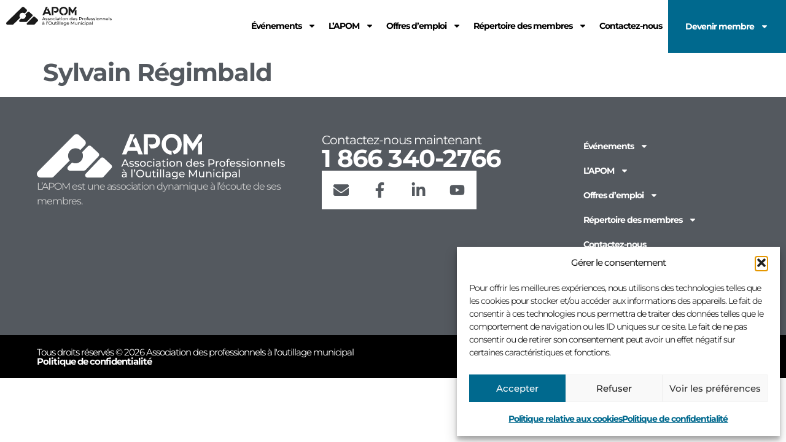

--- FILE ---
content_type: text/html; charset=UTF-8
request_url: https://apom-quebec.ca/municipalites-villes/sylvain-regimbald/
body_size: 105171
content:
<!doctype html>
<html lang="fr-FR">
<head>
	<meta charset="UTF-8">
	<meta name="viewport" content="width=device-width, initial-scale=1">
	<link rel="profile" href="https://gmpg.org/xfn/11">
	<meta name='robots' content='index, follow, max-image-preview:large, max-snippet:-1, max-video-preview:-1' />

	<!-- This site is optimized with the Yoast SEO plugin v26.7 - https://yoast.com/wordpress/plugins/seo/ -->
	<title>Sylvain Régimbald - Association des professionnels à l&#039;outillage municipal</title>
	<link rel="canonical" href="https://apom-quebec.ca/municipalites-villes/sylvain-regimbald/" />
	<meta property="og:locale" content="fr_FR" />
	<meta property="og:type" content="article" />
	<meta property="og:title" content="Sylvain Régimbald - Association des professionnels à l&#039;outillage municipal" />
	<meta property="og:url" content="https://apom-quebec.ca/municipalites-villes/sylvain-regimbald/" />
	<meta property="og:site_name" content="Association des professionnels à l&#039;outillage municipal" />
	<meta name="twitter:card" content="summary_large_image" />
	<script type="application/ld+json" class="yoast-schema-graph">{"@context":"https://schema.org","@graph":[{"@type":"WebPage","@id":"https://apom-quebec.ca/municipalites-villes/sylvain-regimbald/","url":"https://apom-quebec.ca/municipalites-villes/sylvain-regimbald/","name":"Sylvain Régimbald - Association des professionnels à l&#039;outillage municipal","isPartOf":{"@id":"https://apom-quebec.ca/#website"},"datePublished":"2024-03-09T16:25:58+00:00","breadcrumb":{"@id":"https://apom-quebec.ca/municipalites-villes/sylvain-regimbald/#breadcrumb"},"inLanguage":"fr-FR","potentialAction":[{"@type":"ReadAction","target":["https://apom-quebec.ca/municipalites-villes/sylvain-regimbald/"]}]},{"@type":"BreadcrumbList","@id":"https://apom-quebec.ca/municipalites-villes/sylvain-regimbald/#breadcrumb","itemListElement":[{"@type":"ListItem","position":1,"name":"L'Association des professionnels à l'Outillage Municipal","item":"https://apom-quebec.ca/"},{"@type":"ListItem","position":2,"name":"Membre municipalité et villes","item":"https://apom-quebec.ca/municipalites-villes/"},{"@type":"ListItem","position":3,"name":"Sylvain Régimbald"}]},{"@type":"WebSite","@id":"https://apom-quebec.ca/#website","url":"https://apom-quebec.ca/","name":"Association des professionnels à l&#039;outillage municipal","description":"","publisher":{"@id":"https://apom-quebec.ca/#organization"},"potentialAction":[{"@type":"SearchAction","target":{"@type":"EntryPoint","urlTemplate":"https://apom-quebec.ca/?s={search_term_string}"},"query-input":{"@type":"PropertyValueSpecification","valueRequired":true,"valueName":"search_term_string"}}],"inLanguage":"fr-FR"},{"@type":"Organization","@id":"https://apom-quebec.ca/#organization","name":"Association des professionnels à l&#039;outillage municipal","url":"https://apom-quebec.ca/","logo":{"@type":"ImageObject","inLanguage":"fr-FR","@id":"https://apom-quebec.ca/#/schema/logo/image/","url":"https://apom-quebec.ca/wp-content/uploads/2023/11/Logo-APOM-horizontal-AVECdescriptif-gris.svg","contentUrl":"https://apom-quebec.ca/wp-content/uploads/2023/11/Logo-APOM-horizontal-AVECdescriptif-gris.svg","width":1189,"height":216,"caption":"Association des professionnels à l&#039;outillage municipal"},"image":{"@id":"https://apom-quebec.ca/#/schema/logo/image/"}}]}</script>
	<!-- / Yoast SEO plugin. -->


<link rel="alternate" type="application/rss+xml" title="Association des professionnels à l&#039;outillage municipal &raquo; Flux" href="https://apom-quebec.ca/feed/" />
<link rel="alternate" title="oEmbed (JSON)" type="application/json+oembed" href="https://apom-quebec.ca/wp-json/oembed/1.0/embed?url=https%3A%2F%2Fapom-quebec.ca%2Fmunicipalites-villes%2Fsylvain-regimbald%2F" />
<link rel="alternate" title="oEmbed (XML)" type="text/xml+oembed" href="https://apom-quebec.ca/wp-json/oembed/1.0/embed?url=https%3A%2F%2Fapom-quebec.ca%2Fmunicipalites-villes%2Fsylvain-regimbald%2F&#038;format=xml" />
<style id='wp-img-auto-sizes-contain-inline-css'>
img:is([sizes=auto i],[sizes^="auto," i]){contain-intrinsic-size:3000px 1500px}
/*# sourceURL=wp-img-auto-sizes-contain-inline-css */
</style>
<style id='wp-emoji-styles-inline-css'>

	img.wp-smiley, img.emoji {
		display: inline !important;
		border: none !important;
		box-shadow: none !important;
		height: 1em !important;
		width: 1em !important;
		margin: 0 0.07em !important;
		vertical-align: -0.1em !important;
		background: none !important;
		padding: 0 !important;
	}
/*# sourceURL=wp-emoji-styles-inline-css */
</style>
<link rel='stylesheet' id='wp-block-library-css' href='https://apom-quebec.ca/wp-includes/css/dist/block-library/style.min.css?ver=6.9' media='all' />
<link rel='stylesheet' id='jet-engine-frontend-css' href='https://apom-quebec.ca/wp-content/plugins/jet-engine/assets/css/frontend.css?ver=3.7.7' media='all' />
<style id='global-styles-inline-css'>
:root{--wp--preset--aspect-ratio--square: 1;--wp--preset--aspect-ratio--4-3: 4/3;--wp--preset--aspect-ratio--3-4: 3/4;--wp--preset--aspect-ratio--3-2: 3/2;--wp--preset--aspect-ratio--2-3: 2/3;--wp--preset--aspect-ratio--16-9: 16/9;--wp--preset--aspect-ratio--9-16: 9/16;--wp--preset--color--black: #000000;--wp--preset--color--cyan-bluish-gray: #abb8c3;--wp--preset--color--white: #ffffff;--wp--preset--color--pale-pink: #f78da7;--wp--preset--color--vivid-red: #cf2e2e;--wp--preset--color--luminous-vivid-orange: #ff6900;--wp--preset--color--luminous-vivid-amber: #fcb900;--wp--preset--color--light-green-cyan: #7bdcb5;--wp--preset--color--vivid-green-cyan: #00d084;--wp--preset--color--pale-cyan-blue: #8ed1fc;--wp--preset--color--vivid-cyan-blue: #0693e3;--wp--preset--color--vivid-purple: #9b51e0;--wp--preset--gradient--vivid-cyan-blue-to-vivid-purple: linear-gradient(135deg,rgb(6,147,227) 0%,rgb(155,81,224) 100%);--wp--preset--gradient--light-green-cyan-to-vivid-green-cyan: linear-gradient(135deg,rgb(122,220,180) 0%,rgb(0,208,130) 100%);--wp--preset--gradient--luminous-vivid-amber-to-luminous-vivid-orange: linear-gradient(135deg,rgb(252,185,0) 0%,rgb(255,105,0) 100%);--wp--preset--gradient--luminous-vivid-orange-to-vivid-red: linear-gradient(135deg,rgb(255,105,0) 0%,rgb(207,46,46) 100%);--wp--preset--gradient--very-light-gray-to-cyan-bluish-gray: linear-gradient(135deg,rgb(238,238,238) 0%,rgb(169,184,195) 100%);--wp--preset--gradient--cool-to-warm-spectrum: linear-gradient(135deg,rgb(74,234,220) 0%,rgb(151,120,209) 20%,rgb(207,42,186) 40%,rgb(238,44,130) 60%,rgb(251,105,98) 80%,rgb(254,248,76) 100%);--wp--preset--gradient--blush-light-purple: linear-gradient(135deg,rgb(255,206,236) 0%,rgb(152,150,240) 100%);--wp--preset--gradient--blush-bordeaux: linear-gradient(135deg,rgb(254,205,165) 0%,rgb(254,45,45) 50%,rgb(107,0,62) 100%);--wp--preset--gradient--luminous-dusk: linear-gradient(135deg,rgb(255,203,112) 0%,rgb(199,81,192) 50%,rgb(65,88,208) 100%);--wp--preset--gradient--pale-ocean: linear-gradient(135deg,rgb(255,245,203) 0%,rgb(182,227,212) 50%,rgb(51,167,181) 100%);--wp--preset--gradient--electric-grass: linear-gradient(135deg,rgb(202,248,128) 0%,rgb(113,206,126) 100%);--wp--preset--gradient--midnight: linear-gradient(135deg,rgb(2,3,129) 0%,rgb(40,116,252) 100%);--wp--preset--font-size--small: 13px;--wp--preset--font-size--medium: 20px;--wp--preset--font-size--large: 36px;--wp--preset--font-size--x-large: 42px;--wp--preset--spacing--20: 0.44rem;--wp--preset--spacing--30: 0.67rem;--wp--preset--spacing--40: 1rem;--wp--preset--spacing--50: 1.5rem;--wp--preset--spacing--60: 2.25rem;--wp--preset--spacing--70: 3.38rem;--wp--preset--spacing--80: 5.06rem;--wp--preset--shadow--natural: 6px 6px 9px rgba(0, 0, 0, 0.2);--wp--preset--shadow--deep: 12px 12px 50px rgba(0, 0, 0, 0.4);--wp--preset--shadow--sharp: 6px 6px 0px rgba(0, 0, 0, 0.2);--wp--preset--shadow--outlined: 6px 6px 0px -3px rgb(255, 255, 255), 6px 6px rgb(0, 0, 0);--wp--preset--shadow--crisp: 6px 6px 0px rgb(0, 0, 0);}:root { --wp--style--global--content-size: 800px;--wp--style--global--wide-size: 1200px; }:where(body) { margin: 0; }.wp-site-blocks > .alignleft { float: left; margin-right: 2em; }.wp-site-blocks > .alignright { float: right; margin-left: 2em; }.wp-site-blocks > .aligncenter { justify-content: center; margin-left: auto; margin-right: auto; }:where(.wp-site-blocks) > * { margin-block-start: 24px; margin-block-end: 0; }:where(.wp-site-blocks) > :first-child { margin-block-start: 0; }:where(.wp-site-blocks) > :last-child { margin-block-end: 0; }:root { --wp--style--block-gap: 24px; }:root :where(.is-layout-flow) > :first-child{margin-block-start: 0;}:root :where(.is-layout-flow) > :last-child{margin-block-end: 0;}:root :where(.is-layout-flow) > *{margin-block-start: 24px;margin-block-end: 0;}:root :where(.is-layout-constrained) > :first-child{margin-block-start: 0;}:root :where(.is-layout-constrained) > :last-child{margin-block-end: 0;}:root :where(.is-layout-constrained) > *{margin-block-start: 24px;margin-block-end: 0;}:root :where(.is-layout-flex){gap: 24px;}:root :where(.is-layout-grid){gap: 24px;}.is-layout-flow > .alignleft{float: left;margin-inline-start: 0;margin-inline-end: 2em;}.is-layout-flow > .alignright{float: right;margin-inline-start: 2em;margin-inline-end: 0;}.is-layout-flow > .aligncenter{margin-left: auto !important;margin-right: auto !important;}.is-layout-constrained > .alignleft{float: left;margin-inline-start: 0;margin-inline-end: 2em;}.is-layout-constrained > .alignright{float: right;margin-inline-start: 2em;margin-inline-end: 0;}.is-layout-constrained > .aligncenter{margin-left: auto !important;margin-right: auto !important;}.is-layout-constrained > :where(:not(.alignleft):not(.alignright):not(.alignfull)){max-width: var(--wp--style--global--content-size);margin-left: auto !important;margin-right: auto !important;}.is-layout-constrained > .alignwide{max-width: var(--wp--style--global--wide-size);}body .is-layout-flex{display: flex;}.is-layout-flex{flex-wrap: wrap;align-items: center;}.is-layout-flex > :is(*, div){margin: 0;}body .is-layout-grid{display: grid;}.is-layout-grid > :is(*, div){margin: 0;}body{padding-top: 0px;padding-right: 0px;padding-bottom: 0px;padding-left: 0px;}a:where(:not(.wp-element-button)){text-decoration: underline;}:root :where(.wp-element-button, .wp-block-button__link){background-color: #32373c;border-width: 0;color: #fff;font-family: inherit;font-size: inherit;font-style: inherit;font-weight: inherit;letter-spacing: inherit;line-height: inherit;padding-top: calc(0.667em + 2px);padding-right: calc(1.333em + 2px);padding-bottom: calc(0.667em + 2px);padding-left: calc(1.333em + 2px);text-decoration: none;text-transform: inherit;}.has-black-color{color: var(--wp--preset--color--black) !important;}.has-cyan-bluish-gray-color{color: var(--wp--preset--color--cyan-bluish-gray) !important;}.has-white-color{color: var(--wp--preset--color--white) !important;}.has-pale-pink-color{color: var(--wp--preset--color--pale-pink) !important;}.has-vivid-red-color{color: var(--wp--preset--color--vivid-red) !important;}.has-luminous-vivid-orange-color{color: var(--wp--preset--color--luminous-vivid-orange) !important;}.has-luminous-vivid-amber-color{color: var(--wp--preset--color--luminous-vivid-amber) !important;}.has-light-green-cyan-color{color: var(--wp--preset--color--light-green-cyan) !important;}.has-vivid-green-cyan-color{color: var(--wp--preset--color--vivid-green-cyan) !important;}.has-pale-cyan-blue-color{color: var(--wp--preset--color--pale-cyan-blue) !important;}.has-vivid-cyan-blue-color{color: var(--wp--preset--color--vivid-cyan-blue) !important;}.has-vivid-purple-color{color: var(--wp--preset--color--vivid-purple) !important;}.has-black-background-color{background-color: var(--wp--preset--color--black) !important;}.has-cyan-bluish-gray-background-color{background-color: var(--wp--preset--color--cyan-bluish-gray) !important;}.has-white-background-color{background-color: var(--wp--preset--color--white) !important;}.has-pale-pink-background-color{background-color: var(--wp--preset--color--pale-pink) !important;}.has-vivid-red-background-color{background-color: var(--wp--preset--color--vivid-red) !important;}.has-luminous-vivid-orange-background-color{background-color: var(--wp--preset--color--luminous-vivid-orange) !important;}.has-luminous-vivid-amber-background-color{background-color: var(--wp--preset--color--luminous-vivid-amber) !important;}.has-light-green-cyan-background-color{background-color: var(--wp--preset--color--light-green-cyan) !important;}.has-vivid-green-cyan-background-color{background-color: var(--wp--preset--color--vivid-green-cyan) !important;}.has-pale-cyan-blue-background-color{background-color: var(--wp--preset--color--pale-cyan-blue) !important;}.has-vivid-cyan-blue-background-color{background-color: var(--wp--preset--color--vivid-cyan-blue) !important;}.has-vivid-purple-background-color{background-color: var(--wp--preset--color--vivid-purple) !important;}.has-black-border-color{border-color: var(--wp--preset--color--black) !important;}.has-cyan-bluish-gray-border-color{border-color: var(--wp--preset--color--cyan-bluish-gray) !important;}.has-white-border-color{border-color: var(--wp--preset--color--white) !important;}.has-pale-pink-border-color{border-color: var(--wp--preset--color--pale-pink) !important;}.has-vivid-red-border-color{border-color: var(--wp--preset--color--vivid-red) !important;}.has-luminous-vivid-orange-border-color{border-color: var(--wp--preset--color--luminous-vivid-orange) !important;}.has-luminous-vivid-amber-border-color{border-color: var(--wp--preset--color--luminous-vivid-amber) !important;}.has-light-green-cyan-border-color{border-color: var(--wp--preset--color--light-green-cyan) !important;}.has-vivid-green-cyan-border-color{border-color: var(--wp--preset--color--vivid-green-cyan) !important;}.has-pale-cyan-blue-border-color{border-color: var(--wp--preset--color--pale-cyan-blue) !important;}.has-vivid-cyan-blue-border-color{border-color: var(--wp--preset--color--vivid-cyan-blue) !important;}.has-vivid-purple-border-color{border-color: var(--wp--preset--color--vivid-purple) !important;}.has-vivid-cyan-blue-to-vivid-purple-gradient-background{background: var(--wp--preset--gradient--vivid-cyan-blue-to-vivid-purple) !important;}.has-light-green-cyan-to-vivid-green-cyan-gradient-background{background: var(--wp--preset--gradient--light-green-cyan-to-vivid-green-cyan) !important;}.has-luminous-vivid-amber-to-luminous-vivid-orange-gradient-background{background: var(--wp--preset--gradient--luminous-vivid-amber-to-luminous-vivid-orange) !important;}.has-luminous-vivid-orange-to-vivid-red-gradient-background{background: var(--wp--preset--gradient--luminous-vivid-orange-to-vivid-red) !important;}.has-very-light-gray-to-cyan-bluish-gray-gradient-background{background: var(--wp--preset--gradient--very-light-gray-to-cyan-bluish-gray) !important;}.has-cool-to-warm-spectrum-gradient-background{background: var(--wp--preset--gradient--cool-to-warm-spectrum) !important;}.has-blush-light-purple-gradient-background{background: var(--wp--preset--gradient--blush-light-purple) !important;}.has-blush-bordeaux-gradient-background{background: var(--wp--preset--gradient--blush-bordeaux) !important;}.has-luminous-dusk-gradient-background{background: var(--wp--preset--gradient--luminous-dusk) !important;}.has-pale-ocean-gradient-background{background: var(--wp--preset--gradient--pale-ocean) !important;}.has-electric-grass-gradient-background{background: var(--wp--preset--gradient--electric-grass) !important;}.has-midnight-gradient-background{background: var(--wp--preset--gradient--midnight) !important;}.has-small-font-size{font-size: var(--wp--preset--font-size--small) !important;}.has-medium-font-size{font-size: var(--wp--preset--font-size--medium) !important;}.has-large-font-size{font-size: var(--wp--preset--font-size--large) !important;}.has-x-large-font-size{font-size: var(--wp--preset--font-size--x-large) !important;}
:root :where(.wp-block-pullquote){font-size: 1.5em;line-height: 1.6;}
/*# sourceURL=global-styles-inline-css */
</style>
<link rel='stylesheet' id='cmplz-general-css' href='https://apom-quebec.ca/wp-content/plugins/complianz-gdpr/assets/css/cookieblocker.min.css?ver=1768181745' media='all' />
<link rel='stylesheet' id='hide-admin-bar-based-on-user-roles-css' href='https://apom-quebec.ca/wp-content/plugins/hide-admin-bar-based-on-user-roles/public/css/hide-admin-bar-based-on-user-roles-public.css?ver=7.0.2' media='all' />
<link rel='stylesheet' id='hello-elementor-css' href='https://apom-quebec.ca/wp-content/themes/hello-elementor/assets/css/reset.css?ver=3.4.5' media='all' />
<link rel='stylesheet' id='hello-elementor-theme-style-css' href='https://apom-quebec.ca/wp-content/themes/hello-elementor/assets/css/theme.css?ver=3.4.5' media='all' />
<link rel='stylesheet' id='hello-elementor-header-footer-css' href='https://apom-quebec.ca/wp-content/themes/hello-elementor/assets/css/header-footer.css?ver=3.4.5' media='all' />
<link rel='stylesheet' id='elementor-frontend-css' href='https://apom-quebec.ca/wp-content/uploads/elementor/css/custom-frontend.min.css?ver=1768287809' media='all' />
<link rel='stylesheet' id='elementor-post-6-css' href='https://apom-quebec.ca/wp-content/uploads/elementor/css/post-6.css?ver=1768287810' media='all' />
<link rel='stylesheet' id='widget-image-css' href='https://apom-quebec.ca/wp-content/plugins/elementor/assets/css/widget-image.min.css?ver=3.34.1' media='all' />
<link rel='stylesheet' id='widget-nav-menu-css' href='https://apom-quebec.ca/wp-content/uploads/elementor/css/custom-pro-widget-nav-menu.min.css?ver=1768287810' media='all' />
<link rel='stylesheet' id='e-animation-slideInDown-css' href='https://apom-quebec.ca/wp-content/plugins/elementor/assets/lib/animations/styles/slideInDown.min.css?ver=3.34.1' media='all' />
<link rel='stylesheet' id='widget-heading-css' href='https://apom-quebec.ca/wp-content/plugins/elementor/assets/css/widget-heading.min.css?ver=3.34.1' media='all' />
<link rel='stylesheet' id='e-popup-css' href='https://apom-quebec.ca/wp-content/plugins/elementor-pro/assets/css/conditionals/popup.min.css?ver=3.34.0' media='all' />
<link rel='stylesheet' id='elementor-post-14-css' href='https://apom-quebec.ca/wp-content/uploads/elementor/css/post-14.css?ver=1768287810' media='all' />
<link rel='stylesheet' id='elementor-post-47-css' href='https://apom-quebec.ca/wp-content/uploads/elementor/css/post-47.css?ver=1768287810' media='all' />
<link rel='stylesheet' id='elementor-post-1550-css' href='https://apom-quebec.ca/wp-content/uploads/elementor/css/post-1550.css?ver=1768287810' media='all' />
<link rel='stylesheet' id='elementor-post-1360-css' href='https://apom-quebec.ca/wp-content/uploads/elementor/css/post-1360.css?ver=1768287810' media='all' />
<link rel='stylesheet' id='jquery-chosen-css' href='https://apom-quebec.ca/wp-content/plugins/jet-search/assets/lib/chosen/chosen.min.css?ver=1.8.7' media='all' />
<link rel='stylesheet' id='jet-search-css' href='https://apom-quebec.ca/wp-content/plugins/jet-search/assets/css/jet-search.css?ver=3.5.14' media='all' />
<link rel='stylesheet' id='elementor-gf-local-montserrat-css' href='https://apom-quebec.ca/wp-content/uploads/elementor/google-fonts/css/montserrat.css?ver=1742238013' media='all' />
<script src="https://apom-quebec.ca/wp-includes/js/jquery/jquery.min.js?ver=3.7.1" id="jquery-core-js"></script>
<script src="https://apom-quebec.ca/wp-includes/js/jquery/jquery-migrate.min.js?ver=3.4.1" id="jquery-migrate-js"></script>
<script src="https://apom-quebec.ca/wp-includes/js/imagesloaded.min.js?ver=6.9" id="imagesLoaded-js"></script>
<script src="https://apom-quebec.ca/wp-content/plugins/hide-admin-bar-based-on-user-roles/public/js/hide-admin-bar-based-on-user-roles-public.js?ver=7.0.2" id="hide-admin-bar-based-on-user-roles-js"></script>
<link rel="https://api.w.org/" href="https://apom-quebec.ca/wp-json/" /><link rel="alternate" title="JSON" type="application/json" href="https://apom-quebec.ca/wp-json/wp/v2/municipalites-villes/2479" /><link rel="EditURI" type="application/rsd+xml" title="RSD" href="https://apom-quebec.ca/xmlrpc.php?rsd" />
<meta name="generator" content="WordPress 6.9" />
<link rel='shortlink' href='https://apom-quebec.ca/?p=2479' />
			<style>.cmplz-hidden {
					display: none !important;
				}</style><meta name="generator" content="Elementor 3.34.1; features: e_font_icon_svg, additional_custom_breakpoints; settings: css_print_method-external, google_font-enabled, font_display-swap">
			<style>
				.e-con.e-parent:nth-of-type(n+4):not(.e-lazyloaded):not(.e-no-lazyload),
				.e-con.e-parent:nth-of-type(n+4):not(.e-lazyloaded):not(.e-no-lazyload) * {
					background-image: none !important;
				}
				@media screen and (max-height: 1024px) {
					.e-con.e-parent:nth-of-type(n+3):not(.e-lazyloaded):not(.e-no-lazyload),
					.e-con.e-parent:nth-of-type(n+3):not(.e-lazyloaded):not(.e-no-lazyload) * {
						background-image: none !important;
					}
				}
				@media screen and (max-height: 640px) {
					.e-con.e-parent:nth-of-type(n+2):not(.e-lazyloaded):not(.e-no-lazyload),
					.e-con.e-parent:nth-of-type(n+2):not(.e-lazyloaded):not(.e-no-lazyload) * {
						background-image: none !important;
					}
				}
			</style>
			<link rel="icon" href="https://apom-quebec.ca/wp-content/uploads/2023/11/Logo-APOM-faviconsvg.svg" sizes="32x32" />
<link rel="icon" href="https://apom-quebec.ca/wp-content/uploads/2023/11/Logo-APOM-faviconsvg.svg" sizes="192x192" />
<link rel="apple-touch-icon" href="https://apom-quebec.ca/wp-content/uploads/2023/11/Logo-APOM-faviconsvg.svg" />
<meta name="msapplication-TileImage" content="https://apom-quebec.ca/wp-content/uploads/2023/11/Logo-APOM-faviconsvg.svg" />
		<style id="wp-custom-css">
			body:not(.elementor-editor-active) .toggle_content{
  display:none;
}

.toggle_trigger{
  cursor:pointer
}

.arrow i{
     transition-duration: 0.5s;
  
}
.tab_active .arrow i{
    transition-property: transform;
    -ms-transform: rotate(180deg) !important; /* IE 9 */
  transform: rotate(180deg) !important;
     transition-duration: 0.5s;
}		</style>
		</head>
<body data-cmplz=1 class="wp-singular municipalites-villes-template-default single single-municipalites-villes postid-2479 wp-custom-logo wp-embed-responsive wp-theme-hello-elementor hello-elementor-default elementor-default elementor-kit-6">


<a class="skip-link screen-reader-text" href="#content">Aller au contenu</a>

		<header data-elementor-type="header" data-elementor-id="14" class="elementor elementor-14 elementor-location-header" data-elementor-post-type="elementor_library">
			<div class="elementor-element elementor-element-a8ac2c5 e-con-full e-flex elementor-invisible e-con e-parent" data-id="a8ac2c5" data-element_type="container" id="top" data-settings="{&quot;animation&quot;:&quot;slideInDown&quot;,&quot;jet_parallax_layout_list&quot;:[]}">
		<div class="elementor-element elementor-element-9bfe2a4 e-con-full e-flex e-con e-child" data-id="9bfe2a4" data-element_type="container" data-settings="{&quot;jet_parallax_layout_list&quot;:[]}">
				<div class="elementor-element elementor-element-6344bd5 elementor-widget elementor-widget-theme-site-logo elementor-widget-image" data-id="6344bd5" data-element_type="widget" data-widget_type="theme-site-logo.default">
				<div class="elementor-widget-container">
											<a href="https://apom-quebec.ca">
			<img width="1189" height="216" src="https://apom-quebec.ca/wp-content/uploads/2023/11/Logo-APOM-horizontal-AVECdescriptif-gris.svg" class="attachment-full size-full wp-image-27" alt="logo de l&#039;Association des professionnels à l&#039;Outillage Municipal" />				</a>
											</div>
				</div>
				</div>
		<div class="elementor-element elementor-element-5811382 e-con-full elementor-hidden-tablet elementor-hidden-mobile e-flex e-con e-child" data-id="5811382" data-element_type="container" data-settings="{&quot;jet_parallax_layout_list&quot;:[]}">
				<div class="elementor-element elementor-element-d2646f3 elementor-nav-menu--dropdown-none elementor-nav-menu__align-end elementor-widget-laptop__width-initial elementor-widget elementor-widget-nav-menu" data-id="d2646f3" data-element_type="widget" data-settings="{&quot;layout&quot;:&quot;horizontal&quot;,&quot;submenu_icon&quot;:{&quot;value&quot;:&quot;&lt;svg aria-hidden=\&quot;true\&quot; class=\&quot;e-font-icon-svg e-fas-caret-down\&quot; viewBox=\&quot;0 0 320 512\&quot; xmlns=\&quot;http:\/\/www.w3.org\/2000\/svg\&quot;&gt;&lt;path d=\&quot;M31.3 192h257.3c17.8 0 26.7 21.5 14.1 34.1L174.1 354.8c-7.8 7.8-20.5 7.8-28.3 0L17.2 226.1C4.6 213.5 13.5 192 31.3 192z\&quot;&gt;&lt;\/path&gt;&lt;\/svg&gt;&quot;,&quot;library&quot;:&quot;fa-solid&quot;}}" data-widget_type="nav-menu.default">
				<div class="elementor-widget-container">
								<nav aria-label="Menu" class="elementor-nav-menu--main elementor-nav-menu__container elementor-nav-menu--layout-horizontal e--pointer-background e--animation-fade">
				<ul id="menu-1-d2646f3" class="elementor-nav-menu"><li class="menu-item menu-item-type-custom menu-item-object-custom menu-item-has-children menu-item-564"><a data-ps2id-api="true" class="elementor-item">Événements</a>
<ul class="sub-menu elementor-nav-menu--dropdown">
	<li class="menu-item menu-item-type-post_type menu-item-object-page menu-item-562"><a href="https://apom-quebec.ca/evenements-apom/evenements-a-venir/" data-ps2id-api="true" class="elementor-sub-item">Événements à venir</a></li>
	<li class="menu-item menu-item-type-post_type menu-item-object-page menu-item-561"><a href="https://apom-quebec.ca/evenements-apom/devenir-exposant/" data-ps2id-api="true" class="elementor-sub-item">Devenir exposant</a></li>
	<li class="menu-item menu-item-type-post_type menu-item-object-page menu-item-560"><a href="https://apom-quebec.ca/evenements-apom/archives/" data-ps2id-api="true" class="elementor-sub-item">Archives</a></li>
</ul>
</li>
<li class="menu-item menu-item-type-custom menu-item-object-custom menu-item-has-children menu-item-943"><a data-ps2id-api="true" class="elementor-item">L&rsquo;APOM</a>
<ul class="sub-menu elementor-nav-menu--dropdown">
	<li class="menu-item menu-item-type-post_type menu-item-object-page menu-item-944"><a href="https://apom-quebec.ca/apom/a-propos/" data-ps2id-api="true" class="elementor-sub-item">À propos</a></li>
	<li class="menu-item menu-item-type-post_type menu-item-object-page menu-item-945"><a href="https://apom-quebec.ca/apom/conseil-dadministration/" data-ps2id-api="true" class="elementor-sub-item">Conseil d’administration</a></li>
	<li class="menu-item menu-item-type-post_type menu-item-object-page menu-item-1251"><a href="https://apom-quebec.ca/apom/pourquoi-devenir-membre/" data-ps2id-api="true" class="elementor-sub-item">Pourquoi devenir membre?</a></li>
	<li class="menu-item menu-item-type-post_type menu-item-object-page menu-item-1226"><a href="https://apom-quebec.ca/apom/pub/" data-ps2id-api="true" class="elementor-sub-item">Annoncer sur notre site Internet</a></li>
</ul>
</li>
<li class="menu-item menu-item-type-custom menu-item-object-custom menu-item-has-children menu-item-565"><a data-ps2id-api="true" class="elementor-item">Offres d&#8217;emploi</a>
<ul class="sub-menu elementor-nav-menu--dropdown">
	<li class="menu-item menu-item-type-post_type menu-item-object-page menu-item-558"><a href="https://apom-quebec.ca/offres-demploi/voir-les-offres/" data-ps2id-api="true" class="elementor-sub-item">Voir les offres</a></li>
	<li class="menu-item menu-item-type-post_type menu-item-object-page menu-item-557"><a href="https://apom-quebec.ca/offres-demploi/publier-une-offre/" data-ps2id-api="true" class="elementor-sub-item">Publier une offre</a></li>
</ul>
</li>
<li class="menu-item menu-item-type-custom menu-item-object-custom menu-item-has-children menu-item-566"><a data-ps2id-api="true" class="elementor-item">Répertoire des membres</a>
<ul class="sub-menu elementor-nav-menu--dropdown">
	<li class="menu-item menu-item-type-post_type menu-item-object-page menu-item-555"><a href="https://apom-quebec.ca/repertoire-des-membres/municipalites-et-villes/" data-ps2id-api="true" class="elementor-sub-item">Municipalités et villes</a></li>
	<li class="menu-item menu-item-type-post_type menu-item-object-page menu-item-554"><a href="https://apom-quebec.ca/repertoire-des-membres/fournisseurs/" data-ps2id-api="true" class="elementor-sub-item">Fournisseurs</a></li>
	<li class="menu-item menu-item-type-post_type menu-item-object-page menu-item-553"><a href="https://apom-quebec.ca/repertoire-des-membres/ambassadeurs/" data-ps2id-api="true" class="elementor-sub-item">Ambassadeurs</a></li>
</ul>
</li>
<li class="menu-item menu-item-type-post_type menu-item-object-page menu-item-551"><a href="https://apom-quebec.ca/contactez-nous/" data-ps2id-api="true" class="elementor-item">Contactez-nous</a></li>
</ul>			</nav>
						<nav class="elementor-nav-menu--dropdown elementor-nav-menu__container" aria-hidden="true">
				<ul id="menu-2-d2646f3" class="elementor-nav-menu"><li class="menu-item menu-item-type-custom menu-item-object-custom menu-item-has-children menu-item-564"><a data-ps2id-api="true" class="elementor-item" tabindex="-1">Événements</a>
<ul class="sub-menu elementor-nav-menu--dropdown">
	<li class="menu-item menu-item-type-post_type menu-item-object-page menu-item-562"><a href="https://apom-quebec.ca/evenements-apom/evenements-a-venir/" data-ps2id-api="true" class="elementor-sub-item" tabindex="-1">Événements à venir</a></li>
	<li class="menu-item menu-item-type-post_type menu-item-object-page menu-item-561"><a href="https://apom-quebec.ca/evenements-apom/devenir-exposant/" data-ps2id-api="true" class="elementor-sub-item" tabindex="-1">Devenir exposant</a></li>
	<li class="menu-item menu-item-type-post_type menu-item-object-page menu-item-560"><a href="https://apom-quebec.ca/evenements-apom/archives/" data-ps2id-api="true" class="elementor-sub-item" tabindex="-1">Archives</a></li>
</ul>
</li>
<li class="menu-item menu-item-type-custom menu-item-object-custom menu-item-has-children menu-item-943"><a data-ps2id-api="true" class="elementor-item" tabindex="-1">L&rsquo;APOM</a>
<ul class="sub-menu elementor-nav-menu--dropdown">
	<li class="menu-item menu-item-type-post_type menu-item-object-page menu-item-944"><a href="https://apom-quebec.ca/apom/a-propos/" data-ps2id-api="true" class="elementor-sub-item" tabindex="-1">À propos</a></li>
	<li class="menu-item menu-item-type-post_type menu-item-object-page menu-item-945"><a href="https://apom-quebec.ca/apom/conseil-dadministration/" data-ps2id-api="true" class="elementor-sub-item" tabindex="-1">Conseil d’administration</a></li>
	<li class="menu-item menu-item-type-post_type menu-item-object-page menu-item-1251"><a href="https://apom-quebec.ca/apom/pourquoi-devenir-membre/" data-ps2id-api="true" class="elementor-sub-item" tabindex="-1">Pourquoi devenir membre?</a></li>
	<li class="menu-item menu-item-type-post_type menu-item-object-page menu-item-1226"><a href="https://apom-quebec.ca/apom/pub/" data-ps2id-api="true" class="elementor-sub-item" tabindex="-1">Annoncer sur notre site Internet</a></li>
</ul>
</li>
<li class="menu-item menu-item-type-custom menu-item-object-custom menu-item-has-children menu-item-565"><a data-ps2id-api="true" class="elementor-item" tabindex="-1">Offres d&#8217;emploi</a>
<ul class="sub-menu elementor-nav-menu--dropdown">
	<li class="menu-item menu-item-type-post_type menu-item-object-page menu-item-558"><a href="https://apom-quebec.ca/offres-demploi/voir-les-offres/" data-ps2id-api="true" class="elementor-sub-item" tabindex="-1">Voir les offres</a></li>
	<li class="menu-item menu-item-type-post_type menu-item-object-page menu-item-557"><a href="https://apom-quebec.ca/offres-demploi/publier-une-offre/" data-ps2id-api="true" class="elementor-sub-item" tabindex="-1">Publier une offre</a></li>
</ul>
</li>
<li class="menu-item menu-item-type-custom menu-item-object-custom menu-item-has-children menu-item-566"><a data-ps2id-api="true" class="elementor-item" tabindex="-1">Répertoire des membres</a>
<ul class="sub-menu elementor-nav-menu--dropdown">
	<li class="menu-item menu-item-type-post_type menu-item-object-page menu-item-555"><a href="https://apom-quebec.ca/repertoire-des-membres/municipalites-et-villes/" data-ps2id-api="true" class="elementor-sub-item" tabindex="-1">Municipalités et villes</a></li>
	<li class="menu-item menu-item-type-post_type menu-item-object-page menu-item-554"><a href="https://apom-quebec.ca/repertoire-des-membres/fournisseurs/" data-ps2id-api="true" class="elementor-sub-item" tabindex="-1">Fournisseurs</a></li>
	<li class="menu-item menu-item-type-post_type menu-item-object-page menu-item-553"><a href="https://apom-quebec.ca/repertoire-des-membres/ambassadeurs/" data-ps2id-api="true" class="elementor-sub-item" tabindex="-1">Ambassadeurs</a></li>
</ul>
</li>
<li class="menu-item menu-item-type-post_type menu-item-object-page menu-item-551"><a href="https://apom-quebec.ca/contactez-nous/" data-ps2id-api="true" class="elementor-item" tabindex="-1">Contactez-nous</a></li>
</ul>			</nav>
						</div>
				</div>
				</div>
		<div class="elementor-element elementor-element-220de8f e-con-full e-flex e-con e-child" data-id="220de8f" data-element_type="container" data-settings="{&quot;jet_parallax_layout_list&quot;:[]}">
				<div class="elementor-element elementor-element-112a9f7 elementor-nav-menu__align-justify elementor-nav-menu--dropdown-none elementor-hidden-tablet elementor-hidden-mobile elementor-widget elementor-widget-nav-menu" data-id="112a9f7" data-element_type="widget" data-settings="{&quot;layout&quot;:&quot;horizontal&quot;,&quot;submenu_icon&quot;:{&quot;value&quot;:&quot;&lt;svg aria-hidden=\&quot;true\&quot; class=\&quot;e-font-icon-svg e-fas-caret-down\&quot; viewBox=\&quot;0 0 320 512\&quot; xmlns=\&quot;http:\/\/www.w3.org\/2000\/svg\&quot;&gt;&lt;path d=\&quot;M31.3 192h257.3c17.8 0 26.7 21.5 14.1 34.1L174.1 354.8c-7.8 7.8-20.5 7.8-28.3 0L17.2 226.1C4.6 213.5 13.5 192 31.3 192z\&quot;&gt;&lt;\/path&gt;&lt;\/svg&gt;&quot;,&quot;library&quot;:&quot;fa-solid&quot;}}" data-widget_type="nav-menu.default">
				<div class="elementor-widget-container">
								<nav aria-label="Menu" class="elementor-nav-menu--main elementor-nav-menu__container elementor-nav-menu--layout-horizontal e--pointer-background e--animation-fade">
				<ul id="menu-1-112a9f7" class="elementor-nav-menu"><li class="menu-item menu-item-type-custom menu-item-object-custom menu-item-has-children menu-item-1124"><a data-ps2id-api="true" class="elementor-item">Devenir membre</a>
<ul class="sub-menu elementor-nav-menu--dropdown">
	<li class="menu-item menu-item-type-post_type menu-item-object-page menu-item-1123"><a href="https://apom-quebec.ca/devenir-membre/membre-municipalite-et-ville-regulier/" data-ps2id-api="true" class="elementor-sub-item">Membre municipalité et ville</a></li>
	<li class="menu-item menu-item-type-post_type menu-item-object-page menu-item-1122"><a href="https://apom-quebec.ca/devenir-membre/membre-fournisseur-collaborateur/" data-ps2id-api="true" class="elementor-sub-item">Membre fournisseur</a></li>
	<li class="menu-item menu-item-type-post_type menu-item-object-page menu-item-1121"><a href="https://apom-quebec.ca/devenir-membre/membre-ambassadeur-retraite/" data-ps2id-api="true" class="elementor-sub-item">Membre ambassadeur</a></li>
</ul>
</li>
</ul>			</nav>
						<nav class="elementor-nav-menu--dropdown elementor-nav-menu__container" aria-hidden="true">
				<ul id="menu-2-112a9f7" class="elementor-nav-menu"><li class="menu-item menu-item-type-custom menu-item-object-custom menu-item-has-children menu-item-1124"><a data-ps2id-api="true" class="elementor-item" tabindex="-1">Devenir membre</a>
<ul class="sub-menu elementor-nav-menu--dropdown">
	<li class="menu-item menu-item-type-post_type menu-item-object-page menu-item-1123"><a href="https://apom-quebec.ca/devenir-membre/membre-municipalite-et-ville-regulier/" data-ps2id-api="true" class="elementor-sub-item" tabindex="-1">Membre municipalité et ville</a></li>
	<li class="menu-item menu-item-type-post_type menu-item-object-page menu-item-1122"><a href="https://apom-quebec.ca/devenir-membre/membre-fournisseur-collaborateur/" data-ps2id-api="true" class="elementor-sub-item" tabindex="-1">Membre fournisseur</a></li>
	<li class="menu-item menu-item-type-post_type menu-item-object-page menu-item-1121"><a href="https://apom-quebec.ca/devenir-membre/membre-ambassadeur-retraite/" data-ps2id-api="true" class="elementor-sub-item" tabindex="-1">Membre ambassadeur</a></li>
</ul>
</li>
</ul>			</nav>
						</div>
				</div>
				<div class="elementor-element elementor-element-521ae42 elementor-align-justify elementor-tablet-align-left elementor-hidden-desktop elementor-hidden-laptop elementor-widget elementor-widget-button" data-id="521ae42" data-element_type="widget" data-widget_type="button.default">
				<div class="elementor-widget-container">
									<div class="elementor-button-wrapper">
					<a class="elementor-button elementor-button-link elementor-size-sm" href="#elementor-action%3Aaction%3Dpopup%3Aopen%26settings%3DeyJpZCI6IjE1NTAiLCJ0b2dnbGUiOmZhbHNlfQ%3D%3D">
						<span class="elementor-button-content-wrapper">
						<span class="elementor-button-icon">
				<svg aria-hidden="true" class="e-font-icon-svg e-fas-bars" viewBox="0 0 448 512" xmlns="http://www.w3.org/2000/svg"><path d="M16 132h416c8.837 0 16-7.163 16-16V76c0-8.837-7.163-16-16-16H16C7.163 60 0 67.163 0 76v40c0 8.837 7.163 16 16 16zm0 160h416c8.837 0 16-7.163 16-16v-40c0-8.837-7.163-16-16-16H16c-8.837 0-16 7.163-16 16v40c0 8.837 7.163 16 16 16zm0 160h416c8.837 0 16-7.163 16-16v-40c0-8.837-7.163-16-16-16H16c-8.837 0-16 7.163-16 16v40c0 8.837 7.163 16 16 16z"></path></svg>			</span>
								</span>
					</a>
				</div>
								</div>
				</div>
				</div>
				</div>
				</header>
		
<main id="content" class="site-main post-2479 municipalites-villes type-municipalites-villes status-publish hentry">

			<div class="page-header">
			<h1 class="entry-title">Sylvain Régimbald</h1>		</div>
	
	<div class="page-content">
		
		
			</div>

	
</main>

			<footer data-elementor-type="footer" data-elementor-id="47" class="elementor elementor-47 elementor-location-footer" data-elementor-post-type="elementor_library">
			<div class="elementor-element elementor-element-5140a50 e-con-full e-flex e-con e-parent" data-id="5140a50" data-element_type="container" data-settings="{&quot;background_background&quot;:&quot;classic&quot;,&quot;jet_parallax_layout_list&quot;:[]}">
		<div class="elementor-element elementor-element-4535766 e-con-full e-flex e-con e-child" data-id="4535766" data-element_type="container" data-settings="{&quot;jet_parallax_layout_list&quot;:[]}">
				<div class="elementor-element elementor-element-365c63a elementor-widget elementor-widget-image" data-id="365c63a" data-element_type="widget" data-widget_type="image.default">
				<div class="elementor-widget-container">
															<img width="800" height="145" src="https://apom-quebec.ca/wp-content/uploads/2023/11/Logo-APOM-horizontal-AVECdescriptif-blanc.svg" class="attachment-large size-large wp-image-51" alt="" />															</div>
				</div>
				<div class="elementor-element elementor-element-f67ae09 elementor-widget elementor-widget-text-editor" data-id="f67ae09" data-element_type="widget" data-widget_type="text-editor.default">
				<div class="elementor-widget-container">
									<p>L’APOM est une association dynamique à l’écoute de ses membres.</p>								</div>
				</div>
				</div>
		<div class="elementor-element elementor-element-f9ec073 e-con-full e-flex e-con e-child" data-id="f9ec073" data-element_type="container" data-settings="{&quot;jet_parallax_layout_list&quot;:[]}">
				<div class="elementor-element elementor-element-6925a82 elementor-widget elementor-widget-heading" data-id="6925a82" data-element_type="widget" data-widget_type="heading.default">
				<div class="elementor-widget-container">
					<div class="elementor-heading-title elementor-size-default">Contactez-nous maintenant</div>				</div>
				</div>
				<div class="elementor-element elementor-element-5d6d9d5 elementor-widget elementor-widget-heading" data-id="5d6d9d5" data-element_type="widget" data-widget_type="heading.default">
				<div class="elementor-widget-container">
					<div class="elementor-heading-title elementor-size-default"><a href="tel:18663402766">1 866 340-2766</a></div>				</div>
				</div>
		<div class="elementor-element elementor-element-16dd56f e-flex e-con-boxed e-con e-child" data-id="16dd56f" data-element_type="container" data-settings="{&quot;jet_parallax_layout_list&quot;:[]}">
					<div class="e-con-inner">
				<div class="elementor-element elementor-element-ae75643 elementor-widget elementor-widget-button" data-id="ae75643" data-element_type="widget" data-widget_type="button.default">
				<div class="elementor-widget-container">
									<div class="elementor-button-wrapper">
					<a class="elementor-button elementor-button-link elementor-size-sm" href="https://apom-quebec.ca/contactez-nous/">
						<span class="elementor-button-content-wrapper">
						<span class="elementor-button-icon">
				<svg aria-hidden="true" class="e-font-icon-svg e-fas-envelope" viewBox="0 0 512 512" xmlns="http://www.w3.org/2000/svg"><path d="M502.3 190.8c3.9-3.1 9.7-.2 9.7 4.7V400c0 26.5-21.5 48-48 48H48c-26.5 0-48-21.5-48-48V195.6c0-5 5.7-7.8 9.7-4.7 22.4 17.4 52.1 39.5 154.1 113.6 21.1 15.4 56.7 47.8 92.2 47.6 35.7.3 72-32.8 92.3-47.6 102-74.1 131.6-96.3 154-113.7zM256 320c23.2.4 56.6-29.2 73.4-41.4 132.7-96.3 142.8-104.7 173.4-128.7 5.8-4.5 9.2-11.5 9.2-18.9v-19c0-26.5-21.5-48-48-48H48C21.5 64 0 85.5 0 112v19c0 7.4 3.4 14.3 9.2 18.9 30.6 23.9 40.7 32.4 173.4 128.7 16.8 12.2 50.2 41.8 73.4 41.4z"></path></svg>			</span>
								</span>
					</a>
				</div>
								</div>
				</div>
				<div class="elementor-element elementor-element-0ff9616 elementor-widget elementor-widget-button" data-id="0ff9616" data-element_type="widget" data-widget_type="button.default">
				<div class="elementor-widget-container">
									<div class="elementor-button-wrapper">
					<a class="elementor-button elementor-button-link elementor-size-sm" href="https://www.facebook.com/apomquebec" target="_blank">
						<span class="elementor-button-content-wrapper">
						<span class="elementor-button-icon">
				<svg aria-hidden="true" class="e-font-icon-svg e-fab-facebook-f" viewBox="0 0 320 512" xmlns="http://www.w3.org/2000/svg"><path d="M279.14 288l14.22-92.66h-88.91v-60.13c0-25.35 12.42-50.06 52.24-50.06h40.42V6.26S260.43 0 225.36 0c-73.22 0-121.08 44.38-121.08 124.72v70.62H22.89V288h81.39v224h100.17V288z"></path></svg>			</span>
								</span>
					</a>
				</div>
								</div>
				</div>
				<div class="elementor-element elementor-element-e549674 elementor-widget elementor-widget-button" data-id="e549674" data-element_type="widget" data-widget_type="button.default">
				<div class="elementor-widget-container">
									<div class="elementor-button-wrapper">
					<a class="elementor-button elementor-button-link elementor-size-sm" href="https://www.linkedin.com/company/apom-quebec/" target="_blank">
						<span class="elementor-button-content-wrapper">
						<span class="elementor-button-icon">
				<svg aria-hidden="true" class="e-font-icon-svg e-fab-linkedin-in" viewBox="0 0 448 512" xmlns="http://www.w3.org/2000/svg"><path d="M100.28 448H7.4V148.9h92.88zM53.79 108.1C24.09 108.1 0 83.5 0 53.8a53.79 53.79 0 0 1 107.58 0c0 29.7-24.1 54.3-53.79 54.3zM447.9 448h-92.68V302.4c0-34.7-.7-79.2-48.29-79.2-48.29 0-55.69 37.7-55.69 76.7V448h-92.78V148.9h89.08v40.8h1.3c12.4-23.5 42.69-48.3 87.88-48.3 94 0 111.28 61.9 111.28 142.3V448z"></path></svg>			</span>
								</span>
					</a>
				</div>
								</div>
				</div>
				<div class="elementor-element elementor-element-138e8dd elementor-widget elementor-widget-button" data-id="138e8dd" data-element_type="widget" data-widget_type="button.default">
				<div class="elementor-widget-container">
									<div class="elementor-button-wrapper">
					<a class="elementor-button elementor-button-link elementor-size-sm" href="https://www.youtube.com/@apomquebec9810" target="_blank">
						<span class="elementor-button-content-wrapper">
						<span class="elementor-button-icon">
				<svg aria-hidden="true" class="e-font-icon-svg e-fab-youtube" viewBox="0 0 576 512" xmlns="http://www.w3.org/2000/svg"><path d="M549.655 124.083c-6.281-23.65-24.787-42.276-48.284-48.597C458.781 64 288 64 288 64S117.22 64 74.629 75.486c-23.497 6.322-42.003 24.947-48.284 48.597-11.412 42.867-11.412 132.305-11.412 132.305s0 89.438 11.412 132.305c6.281 23.65 24.787 41.5 48.284 47.821C117.22 448 288 448 288 448s170.78 0 213.371-11.486c23.497-6.321 42.003-24.171 48.284-47.821 11.412-42.867 11.412-132.305 11.412-132.305s0-89.438-11.412-132.305zm-317.51 213.508V175.185l142.739 81.205-142.739 81.201z"></path></svg>			</span>
								</span>
					</a>
				</div>
								</div>
				</div>
					</div>
				</div>
				</div>
		<div class="elementor-element elementor-element-baf7890 e-con-full e-flex e-con e-child" data-id="baf7890" data-element_type="container" data-settings="{&quot;jet_parallax_layout_list&quot;:[]}">
				<div class="elementor-element elementor-element-3ae00ad elementor-nav-menu--dropdown-none elementor-hidden-tablet elementor-hidden-mobile elementor-widget elementor-widget-nav-menu" data-id="3ae00ad" data-element_type="widget" data-settings="{&quot;layout&quot;:&quot;vertical&quot;,&quot;submenu_icon&quot;:{&quot;value&quot;:&quot;&lt;svg aria-hidden=\&quot;true\&quot; class=\&quot;e-font-icon-svg e-fas-caret-down\&quot; viewBox=\&quot;0 0 320 512\&quot; xmlns=\&quot;http:\/\/www.w3.org\/2000\/svg\&quot;&gt;&lt;path d=\&quot;M31.3 192h257.3c17.8 0 26.7 21.5 14.1 34.1L174.1 354.8c-7.8 7.8-20.5 7.8-28.3 0L17.2 226.1C4.6 213.5 13.5 192 31.3 192z\&quot;&gt;&lt;\/path&gt;&lt;\/svg&gt;&quot;,&quot;library&quot;:&quot;fa-solid&quot;}}" data-widget_type="nav-menu.default">
				<div class="elementor-widget-container">
								<nav aria-label="Menu" class="elementor-nav-menu--main elementor-nav-menu__container elementor-nav-menu--layout-vertical e--pointer-none">
				<ul id="menu-1-3ae00ad" class="elementor-nav-menu sm-vertical"><li class="menu-item menu-item-type-custom menu-item-object-custom menu-item-has-children menu-item-564"><a data-ps2id-api="true" class="elementor-item">Événements</a>
<ul class="sub-menu elementor-nav-menu--dropdown">
	<li class="menu-item menu-item-type-post_type menu-item-object-page menu-item-562"><a href="https://apom-quebec.ca/evenements-apom/evenements-a-venir/" data-ps2id-api="true" class="elementor-sub-item">Événements à venir</a></li>
	<li class="menu-item menu-item-type-post_type menu-item-object-page menu-item-561"><a href="https://apom-quebec.ca/evenements-apom/devenir-exposant/" data-ps2id-api="true" class="elementor-sub-item">Devenir exposant</a></li>
	<li class="menu-item menu-item-type-post_type menu-item-object-page menu-item-560"><a href="https://apom-quebec.ca/evenements-apom/archives/" data-ps2id-api="true" class="elementor-sub-item">Archives</a></li>
</ul>
</li>
<li class="menu-item menu-item-type-custom menu-item-object-custom menu-item-has-children menu-item-943"><a data-ps2id-api="true" class="elementor-item">L&rsquo;APOM</a>
<ul class="sub-menu elementor-nav-menu--dropdown">
	<li class="menu-item menu-item-type-post_type menu-item-object-page menu-item-944"><a href="https://apom-quebec.ca/apom/a-propos/" data-ps2id-api="true" class="elementor-sub-item">À propos</a></li>
	<li class="menu-item menu-item-type-post_type menu-item-object-page menu-item-945"><a href="https://apom-quebec.ca/apom/conseil-dadministration/" data-ps2id-api="true" class="elementor-sub-item">Conseil d’administration</a></li>
	<li class="menu-item menu-item-type-post_type menu-item-object-page menu-item-1251"><a href="https://apom-quebec.ca/apom/pourquoi-devenir-membre/" data-ps2id-api="true" class="elementor-sub-item">Pourquoi devenir membre?</a></li>
	<li class="menu-item menu-item-type-post_type menu-item-object-page menu-item-1226"><a href="https://apom-quebec.ca/apom/pub/" data-ps2id-api="true" class="elementor-sub-item">Annoncer sur notre site Internet</a></li>
</ul>
</li>
<li class="menu-item menu-item-type-custom menu-item-object-custom menu-item-has-children menu-item-565"><a data-ps2id-api="true" class="elementor-item">Offres d&#8217;emploi</a>
<ul class="sub-menu elementor-nav-menu--dropdown">
	<li class="menu-item menu-item-type-post_type menu-item-object-page menu-item-558"><a href="https://apom-quebec.ca/offres-demploi/voir-les-offres/" data-ps2id-api="true" class="elementor-sub-item">Voir les offres</a></li>
	<li class="menu-item menu-item-type-post_type menu-item-object-page menu-item-557"><a href="https://apom-quebec.ca/offres-demploi/publier-une-offre/" data-ps2id-api="true" class="elementor-sub-item">Publier une offre</a></li>
</ul>
</li>
<li class="menu-item menu-item-type-custom menu-item-object-custom menu-item-has-children menu-item-566"><a data-ps2id-api="true" class="elementor-item">Répertoire des membres</a>
<ul class="sub-menu elementor-nav-menu--dropdown">
	<li class="menu-item menu-item-type-post_type menu-item-object-page menu-item-555"><a href="https://apom-quebec.ca/repertoire-des-membres/municipalites-et-villes/" data-ps2id-api="true" class="elementor-sub-item">Municipalités et villes</a></li>
	<li class="menu-item menu-item-type-post_type menu-item-object-page menu-item-554"><a href="https://apom-quebec.ca/repertoire-des-membres/fournisseurs/" data-ps2id-api="true" class="elementor-sub-item">Fournisseurs</a></li>
	<li class="menu-item menu-item-type-post_type menu-item-object-page menu-item-553"><a href="https://apom-quebec.ca/repertoire-des-membres/ambassadeurs/" data-ps2id-api="true" class="elementor-sub-item">Ambassadeurs</a></li>
</ul>
</li>
<li class="menu-item menu-item-type-post_type menu-item-object-page menu-item-551"><a href="https://apom-quebec.ca/contactez-nous/" data-ps2id-api="true" class="elementor-item">Contactez-nous</a></li>
</ul>			</nav>
						<nav class="elementor-nav-menu--dropdown elementor-nav-menu__container" aria-hidden="true">
				<ul id="menu-2-3ae00ad" class="elementor-nav-menu sm-vertical"><li class="menu-item menu-item-type-custom menu-item-object-custom menu-item-has-children menu-item-564"><a data-ps2id-api="true" class="elementor-item" tabindex="-1">Événements</a>
<ul class="sub-menu elementor-nav-menu--dropdown">
	<li class="menu-item menu-item-type-post_type menu-item-object-page menu-item-562"><a href="https://apom-quebec.ca/evenements-apom/evenements-a-venir/" data-ps2id-api="true" class="elementor-sub-item" tabindex="-1">Événements à venir</a></li>
	<li class="menu-item menu-item-type-post_type menu-item-object-page menu-item-561"><a href="https://apom-quebec.ca/evenements-apom/devenir-exposant/" data-ps2id-api="true" class="elementor-sub-item" tabindex="-1">Devenir exposant</a></li>
	<li class="menu-item menu-item-type-post_type menu-item-object-page menu-item-560"><a href="https://apom-quebec.ca/evenements-apom/archives/" data-ps2id-api="true" class="elementor-sub-item" tabindex="-1">Archives</a></li>
</ul>
</li>
<li class="menu-item menu-item-type-custom menu-item-object-custom menu-item-has-children menu-item-943"><a data-ps2id-api="true" class="elementor-item" tabindex="-1">L&rsquo;APOM</a>
<ul class="sub-menu elementor-nav-menu--dropdown">
	<li class="menu-item menu-item-type-post_type menu-item-object-page menu-item-944"><a href="https://apom-quebec.ca/apom/a-propos/" data-ps2id-api="true" class="elementor-sub-item" tabindex="-1">À propos</a></li>
	<li class="menu-item menu-item-type-post_type menu-item-object-page menu-item-945"><a href="https://apom-quebec.ca/apom/conseil-dadministration/" data-ps2id-api="true" class="elementor-sub-item" tabindex="-1">Conseil d’administration</a></li>
	<li class="menu-item menu-item-type-post_type menu-item-object-page menu-item-1251"><a href="https://apom-quebec.ca/apom/pourquoi-devenir-membre/" data-ps2id-api="true" class="elementor-sub-item" tabindex="-1">Pourquoi devenir membre?</a></li>
	<li class="menu-item menu-item-type-post_type menu-item-object-page menu-item-1226"><a href="https://apom-quebec.ca/apom/pub/" data-ps2id-api="true" class="elementor-sub-item" tabindex="-1">Annoncer sur notre site Internet</a></li>
</ul>
</li>
<li class="menu-item menu-item-type-custom menu-item-object-custom menu-item-has-children menu-item-565"><a data-ps2id-api="true" class="elementor-item" tabindex="-1">Offres d&#8217;emploi</a>
<ul class="sub-menu elementor-nav-menu--dropdown">
	<li class="menu-item menu-item-type-post_type menu-item-object-page menu-item-558"><a href="https://apom-quebec.ca/offres-demploi/voir-les-offres/" data-ps2id-api="true" class="elementor-sub-item" tabindex="-1">Voir les offres</a></li>
	<li class="menu-item menu-item-type-post_type menu-item-object-page menu-item-557"><a href="https://apom-quebec.ca/offres-demploi/publier-une-offre/" data-ps2id-api="true" class="elementor-sub-item" tabindex="-1">Publier une offre</a></li>
</ul>
</li>
<li class="menu-item menu-item-type-custom menu-item-object-custom menu-item-has-children menu-item-566"><a data-ps2id-api="true" class="elementor-item" tabindex="-1">Répertoire des membres</a>
<ul class="sub-menu elementor-nav-menu--dropdown">
	<li class="menu-item menu-item-type-post_type menu-item-object-page menu-item-555"><a href="https://apom-quebec.ca/repertoire-des-membres/municipalites-et-villes/" data-ps2id-api="true" class="elementor-sub-item" tabindex="-1">Municipalités et villes</a></li>
	<li class="menu-item menu-item-type-post_type menu-item-object-page menu-item-554"><a href="https://apom-quebec.ca/repertoire-des-membres/fournisseurs/" data-ps2id-api="true" class="elementor-sub-item" tabindex="-1">Fournisseurs</a></li>
	<li class="menu-item menu-item-type-post_type menu-item-object-page menu-item-553"><a href="https://apom-quebec.ca/repertoire-des-membres/ambassadeurs/" data-ps2id-api="true" class="elementor-sub-item" tabindex="-1">Ambassadeurs</a></li>
</ul>
</li>
<li class="menu-item menu-item-type-post_type menu-item-object-page menu-item-551"><a href="https://apom-quebec.ca/contactez-nous/" data-ps2id-api="true" class="elementor-item" tabindex="-1">Contactez-nous</a></li>
</ul>			</nav>
						</div>
				</div>
				<div class="elementor-element elementor-element-d46a16e elementor-view-stacked elementor-shape-square elementor-widget elementor-widget-icon" data-id="d46a16e" data-element_type="widget" data-widget_type="icon.default">
				<div class="elementor-widget-container">
							<div class="elementor-icon-wrapper">
			<a class="elementor-icon" href="#top">
			<svg aria-hidden="true" class="e-font-icon-svg e-fas-chevron-up" viewBox="0 0 448 512" xmlns="http://www.w3.org/2000/svg"><path d="M240.971 130.524l194.343 194.343c9.373 9.373 9.373 24.569 0 33.941l-22.667 22.667c-9.357 9.357-24.522 9.375-33.901.04L224 227.495 69.255 381.516c-9.379 9.335-24.544 9.317-33.901-.04l-22.667-22.667c-9.373-9.373-9.373-24.569 0-33.941L207.03 130.525c9.372-9.373 24.568-9.373 33.941-.001z"></path></svg>			</a>
		</div>
						</div>
				</div>
				</div>
				</div>
		<div class="elementor-element elementor-element-b18f877 e-con-full e-flex e-con e-parent" data-id="b18f877" data-element_type="container" data-settings="{&quot;background_background&quot;:&quot;classic&quot;,&quot;jet_parallax_layout_list&quot;:[]}">
		<div class="elementor-element elementor-element-f3102ba e-con-full e-flex e-con e-child" data-id="f3102ba" data-element_type="container" data-settings="{&quot;jet_parallax_layout_list&quot;:[]}">
				<div class="elementor-element elementor-element-154d14a elementor-widget elementor-widget-heading" data-id="154d14a" data-element_type="widget" data-widget_type="heading.default">
				<div class="elementor-widget-container">
					<div class="elementor-heading-title elementor-size-default">Tous droits réservés © 2026 Association des professionnels à l'outillage municipal</div>				</div>
				</div>
				<div class="elementor-element elementor-element-ea8618b elementor-widget elementor-widget-heading" data-id="ea8618b" data-element_type="widget" data-widget_type="heading.default">
				<div class="elementor-widget-container">
					<div class="elementor-heading-title elementor-size-default"><a href="http://www.apom-quebec.ca/politique-de-confidentialite">Politique de confidentialité</a></div>				</div>
				</div>
				</div>
		<div class="elementor-element elementor-element-5f99671 e-con-full e-flex e-con e-child" data-id="5f99671" data-element_type="container" data-settings="{&quot;jet_parallax_layout_list&quot;:[]}">
				<div class="elementor-element elementor-element-0294ed7 elementor-widget elementor-widget-heading" data-id="0294ed7" data-element_type="widget" data-widget_type="heading.default">
				<div class="elementor-widget-container">
					<div class="elementor-heading-title elementor-size-default">Conception site Internet : Virage multimédia</div>				</div>
				</div>
				</div>
				</div>
				</footer>
		
<script type="speculationrules">
{"prefetch":[{"source":"document","where":{"and":[{"href_matches":"/*"},{"not":{"href_matches":["/wp-*.php","/wp-admin/*","/wp-content/uploads/*","/wp-content/*","/wp-content/plugins/*","/wp-content/themes/hello-elementor/*","/*\\?(.+)"]}},{"not":{"selector_matches":"a[rel~=\"nofollow\"]"}},{"not":{"selector_matches":".no-prefetch, .no-prefetch a"}}]},"eagerness":"conservative"}]}
</script>

<!-- Consent Management powered by Complianz | GDPR/CCPA Cookie Consent https://wordpress.org/plugins/complianz-gdpr -->
<div id="cmplz-cookiebanner-container"><div class="cmplz-cookiebanner cmplz-hidden banner-1 banniere-a optin cmplz-bottom-right cmplz-categories-type-view-preferences" aria-modal="true" data-nosnippet="true" role="dialog" aria-live="polite" aria-labelledby="cmplz-header-1-optin" aria-describedby="cmplz-message-1-optin">
	<div class="cmplz-header">
		<div class="cmplz-logo"></div>
		<div class="cmplz-title" id="cmplz-header-1-optin">Gérer le consentement</div>
		<div class="cmplz-close" tabindex="0" role="button" aria-label="Fermer la boîte de dialogue">
			<svg aria-hidden="true" focusable="false" data-prefix="fas" data-icon="times" class="svg-inline--fa fa-times fa-w-11" role="img" xmlns="http://www.w3.org/2000/svg" viewBox="0 0 352 512"><path fill="currentColor" d="M242.72 256l100.07-100.07c12.28-12.28 12.28-32.19 0-44.48l-22.24-22.24c-12.28-12.28-32.19-12.28-44.48 0L176 189.28 75.93 89.21c-12.28-12.28-32.19-12.28-44.48 0L9.21 111.45c-12.28 12.28-12.28 32.19 0 44.48L109.28 256 9.21 356.07c-12.28 12.28-12.28 32.19 0 44.48l22.24 22.24c12.28 12.28 32.2 12.28 44.48 0L176 322.72l100.07 100.07c12.28 12.28 32.2 12.28 44.48 0l22.24-22.24c12.28-12.28 12.28-32.19 0-44.48L242.72 256z"></path></svg>
		</div>
	</div>

	<div class="cmplz-divider cmplz-divider-header"></div>
	<div class="cmplz-body">
		<div class="cmplz-message" id="cmplz-message-1-optin">Pour offrir les meilleures expériences, nous utilisons des technologies telles que les cookies pour stocker et/ou accéder aux informations des appareils. Le fait de consentir à ces technologies nous permettra de traiter des données telles que le comportement de navigation ou les ID uniques sur ce site. Le fait de ne pas consentir ou de retirer son consentement peut avoir un effet négatif sur certaines caractéristiques et fonctions.</div>
		<!-- categories start -->
		<div class="cmplz-categories">
			<details class="cmplz-category cmplz-functional" >
				<summary>
						<span class="cmplz-category-header">
							<span class="cmplz-category-title">Fonctionnel</span>
							<span class='cmplz-always-active'>
								<span class="cmplz-banner-checkbox">
									<input type="checkbox"
										   id="cmplz-functional-optin"
										   data-category="cmplz_functional"
										   class="cmplz-consent-checkbox cmplz-functional"
										   size="40"
										   value="1"/>
									<label class="cmplz-label" for="cmplz-functional-optin"><span class="screen-reader-text">Fonctionnel</span></label>
								</span>
								Toujours activé							</span>
							<span class="cmplz-icon cmplz-open">
								<svg xmlns="http://www.w3.org/2000/svg" viewBox="0 0 448 512"  height="18" ><path d="M224 416c-8.188 0-16.38-3.125-22.62-9.375l-192-192c-12.5-12.5-12.5-32.75 0-45.25s32.75-12.5 45.25 0L224 338.8l169.4-169.4c12.5-12.5 32.75-12.5 45.25 0s12.5 32.75 0 45.25l-192 192C240.4 412.9 232.2 416 224 416z"/></svg>
							</span>
						</span>
				</summary>
				<div class="cmplz-description">
					<span class="cmplz-description-functional">L’accès ou le stockage technique est strictement nécessaire dans la finalité d’intérêt légitime de permettre l’utilisation d’un service spécifique explicitement demandé par l’abonné ou l’utilisateur, ou dans le seul but d’effectuer la transmission d’une communication sur un réseau de communications électroniques.</span>
				</div>
			</details>

			<details class="cmplz-category cmplz-preferences" >
				<summary>
						<span class="cmplz-category-header">
							<span class="cmplz-category-title">Préférences</span>
							<span class="cmplz-banner-checkbox">
								<input type="checkbox"
									   id="cmplz-preferences-optin"
									   data-category="cmplz_preferences"
									   class="cmplz-consent-checkbox cmplz-preferences"
									   size="40"
									   value="1"/>
								<label class="cmplz-label" for="cmplz-preferences-optin"><span class="screen-reader-text">Préférences</span></label>
							</span>
							<span class="cmplz-icon cmplz-open">
								<svg xmlns="http://www.w3.org/2000/svg" viewBox="0 0 448 512"  height="18" ><path d="M224 416c-8.188 0-16.38-3.125-22.62-9.375l-192-192c-12.5-12.5-12.5-32.75 0-45.25s32.75-12.5 45.25 0L224 338.8l169.4-169.4c12.5-12.5 32.75-12.5 45.25 0s12.5 32.75 0 45.25l-192 192C240.4 412.9 232.2 416 224 416z"/></svg>
							</span>
						</span>
				</summary>
				<div class="cmplz-description">
					<span class="cmplz-description-preferences">L’accès ou le stockage technique est nécessaire dans la finalité d’intérêt légitime de stocker des préférences qui ne sont pas demandées par l’abonné ou l’internaute.</span>
				</div>
			</details>

			<details class="cmplz-category cmplz-statistics" >
				<summary>
						<span class="cmplz-category-header">
							<span class="cmplz-category-title">Statistiques</span>
							<span class="cmplz-banner-checkbox">
								<input type="checkbox"
									   id="cmplz-statistics-optin"
									   data-category="cmplz_statistics"
									   class="cmplz-consent-checkbox cmplz-statistics"
									   size="40"
									   value="1"/>
								<label class="cmplz-label" for="cmplz-statistics-optin"><span class="screen-reader-text">Statistiques</span></label>
							</span>
							<span class="cmplz-icon cmplz-open">
								<svg xmlns="http://www.w3.org/2000/svg" viewBox="0 0 448 512"  height="18" ><path d="M224 416c-8.188 0-16.38-3.125-22.62-9.375l-192-192c-12.5-12.5-12.5-32.75 0-45.25s32.75-12.5 45.25 0L224 338.8l169.4-169.4c12.5-12.5 32.75-12.5 45.25 0s12.5 32.75 0 45.25l-192 192C240.4 412.9 232.2 416 224 416z"/></svg>
							</span>
						</span>
				</summary>
				<div class="cmplz-description">
					<span class="cmplz-description-statistics">Le stockage ou l’accès technique qui est utilisé exclusivement à des fins statistiques.</span>
					<span class="cmplz-description-statistics-anonymous">Le stockage ou l’accès technique qui est utilisé exclusivement dans des finalités statistiques anonymes. En l’absence d’une assignation à comparaître, d’une conformité volontaire de la part de votre fournisseur d’accès à internet ou d’enregistrements supplémentaires provenant d’une tierce partie, les informations stockées ou extraites à cette seule fin ne peuvent généralement pas être utilisées pour vous identifier.</span>
				</div>
			</details>
			<details class="cmplz-category cmplz-marketing" >
				<summary>
						<span class="cmplz-category-header">
							<span class="cmplz-category-title">Marketing</span>
							<span class="cmplz-banner-checkbox">
								<input type="checkbox"
									   id="cmplz-marketing-optin"
									   data-category="cmplz_marketing"
									   class="cmplz-consent-checkbox cmplz-marketing"
									   size="40"
									   value="1"/>
								<label class="cmplz-label" for="cmplz-marketing-optin"><span class="screen-reader-text">Marketing</span></label>
							</span>
							<span class="cmplz-icon cmplz-open">
								<svg xmlns="http://www.w3.org/2000/svg" viewBox="0 0 448 512"  height="18" ><path d="M224 416c-8.188 0-16.38-3.125-22.62-9.375l-192-192c-12.5-12.5-12.5-32.75 0-45.25s32.75-12.5 45.25 0L224 338.8l169.4-169.4c12.5-12.5 32.75-12.5 45.25 0s12.5 32.75 0 45.25l-192 192C240.4 412.9 232.2 416 224 416z"/></svg>
							</span>
						</span>
				</summary>
				<div class="cmplz-description">
					<span class="cmplz-description-marketing">L’accès ou le stockage technique est nécessaire pour créer des profils d’internautes afin d’envoyer des publicités, ou pour suivre l’utilisateur sur un site web ou sur plusieurs sites web ayant des finalités marketing similaires.</span>
				</div>
			</details>
		</div><!-- categories end -->
			</div>

	<div class="cmplz-links cmplz-information">
		<ul>
			<li><a class="cmplz-link cmplz-manage-options cookie-statement" href="#" data-relative_url="#cmplz-manage-consent-container">Gérer les options</a></li>
			<li><a class="cmplz-link cmplz-manage-third-parties cookie-statement" href="#" data-relative_url="#cmplz-cookies-overview">Gérer les services</a></li>
			<li><a class="cmplz-link cmplz-manage-vendors tcf cookie-statement" href="#" data-relative_url="#cmplz-tcf-wrapper">Gérer {vendor_count} fournisseurs</a></li>
			<li><a class="cmplz-link cmplz-external cmplz-read-more-purposes tcf" target="_blank" rel="noopener noreferrer nofollow" href="https://cookiedatabase.org/tcf/purposes/" aria-label="En savoir plus sur les finalités de TCF de la base de données de cookies">En savoir plus sur ces finalités</a></li>
		</ul>
			</div>

	<div class="cmplz-divider cmplz-footer"></div>

	<div class="cmplz-buttons">
		<button class="cmplz-btn cmplz-accept">Accepter</button>
		<button class="cmplz-btn cmplz-deny">Refuser</button>
		<button class="cmplz-btn cmplz-view-preferences">Voir les préférences</button>
		<button class="cmplz-btn cmplz-save-preferences">Enregistrer les préférences</button>
		<a class="cmplz-btn cmplz-manage-options tcf cookie-statement" href="#" data-relative_url="#cmplz-manage-consent-container">Voir les préférences</a>
			</div>

	
	<div class="cmplz-documents cmplz-links">
		<ul>
			<li><a class="cmplz-link cookie-statement" href="#" data-relative_url="">{title}</a></li>
			<li><a class="cmplz-link privacy-statement" href="#" data-relative_url="">{title}</a></li>
			<li><a class="cmplz-link impressum" href="#" data-relative_url="">{title}</a></li>
		</ul>
			</div>
</div>
</div>
					<div id="cmplz-manage-consent" data-nosnippet="true"><button class="cmplz-btn cmplz-hidden cmplz-manage-consent manage-consent-1">Gérer le consentement</button>

</div>		<div data-elementor-type="popup" data-elementor-id="1550" class="elementor elementor-1550 elementor-location-popup" data-elementor-settings="{&quot;entrance_animation&quot;:&quot;slideInDown&quot;,&quot;exit_animation&quot;:&quot;slideInDown&quot;,&quot;entrance_animation_duration&quot;:{&quot;unit&quot;:&quot;px&quot;,&quot;size&quot;:0.59999999999999997779553950749686919152736663818359375,&quot;sizes&quot;:[]},&quot;a11y_navigation&quot;:&quot;yes&quot;,&quot;triggers&quot;:[],&quot;timing&quot;:[]}" data-elementor-post-type="elementor_library">
			<div class="elementor-element elementor-element-ec53fb5 e-flex e-con-boxed e-con e-parent" data-id="ec53fb5" data-element_type="container" data-settings="{&quot;jet_parallax_layout_list&quot;:[]}">
					<div class="e-con-inner">
				<div class="elementor-element elementor-element-b76155e elementor-widget elementor-widget-image" data-id="b76155e" data-element_type="widget" data-widget_type="image.default">
				<div class="elementor-widget-container">
															<img width="1189" height="216" src="https://apom-quebec.ca/wp-content/uploads/2023/11/Logo-APOM-horizontal-AVECdescriptif-blanc.svg" class="attachment-full size-full wp-image-51" alt="" />															</div>
				</div>
				<div class="elementor-element elementor-element-9cd5235 elementor-widget-laptop__width-initial menu-mobile elementor-widget elementor-widget-nav-menu" data-id="9cd5235" data-element_type="widget" data-settings="{&quot;layout&quot;:&quot;dropdown&quot;,&quot;submenu_icon&quot;:{&quot;value&quot;:&quot;&lt;svg aria-hidden=\&quot;true\&quot; class=\&quot;e-font-icon-svg e-fas-caret-down\&quot; viewBox=\&quot;0 0 320 512\&quot; xmlns=\&quot;http:\/\/www.w3.org\/2000\/svg\&quot;&gt;&lt;path d=\&quot;M31.3 192h257.3c17.8 0 26.7 21.5 14.1 34.1L174.1 354.8c-7.8 7.8-20.5 7.8-28.3 0L17.2 226.1C4.6 213.5 13.5 192 31.3 192z\&quot;&gt;&lt;\/path&gt;&lt;\/svg&gt;&quot;,&quot;library&quot;:&quot;fa-solid&quot;}}" data-widget_type="nav-menu.default">
				<div class="elementor-widget-container">
								<nav class="elementor-nav-menu--dropdown elementor-nav-menu__container" aria-hidden="true">
				<ul id="menu-2-9cd5235" class="elementor-nav-menu"><li class="menu-item menu-item-type-custom menu-item-object-custom menu-item-has-children menu-item-564"><a data-ps2id-api="true" class="elementor-item" tabindex="-1">Événements</a>
<ul class="sub-menu elementor-nav-menu--dropdown">
	<li class="menu-item menu-item-type-post_type menu-item-object-page menu-item-562"><a href="https://apom-quebec.ca/evenements-apom/evenements-a-venir/" data-ps2id-api="true" class="elementor-sub-item" tabindex="-1">Événements à venir</a></li>
	<li class="menu-item menu-item-type-post_type menu-item-object-page menu-item-561"><a href="https://apom-quebec.ca/evenements-apom/devenir-exposant/" data-ps2id-api="true" class="elementor-sub-item" tabindex="-1">Devenir exposant</a></li>
	<li class="menu-item menu-item-type-post_type menu-item-object-page menu-item-560"><a href="https://apom-quebec.ca/evenements-apom/archives/" data-ps2id-api="true" class="elementor-sub-item" tabindex="-1">Archives</a></li>
</ul>
</li>
<li class="menu-item menu-item-type-custom menu-item-object-custom menu-item-has-children menu-item-943"><a data-ps2id-api="true" class="elementor-item" tabindex="-1">L&rsquo;APOM</a>
<ul class="sub-menu elementor-nav-menu--dropdown">
	<li class="menu-item menu-item-type-post_type menu-item-object-page menu-item-944"><a href="https://apom-quebec.ca/apom/a-propos/" data-ps2id-api="true" class="elementor-sub-item" tabindex="-1">À propos</a></li>
	<li class="menu-item menu-item-type-post_type menu-item-object-page menu-item-945"><a href="https://apom-quebec.ca/apom/conseil-dadministration/" data-ps2id-api="true" class="elementor-sub-item" tabindex="-1">Conseil d’administration</a></li>
	<li class="menu-item menu-item-type-post_type menu-item-object-page menu-item-1251"><a href="https://apom-quebec.ca/apom/pourquoi-devenir-membre/" data-ps2id-api="true" class="elementor-sub-item" tabindex="-1">Pourquoi devenir membre?</a></li>
	<li class="menu-item menu-item-type-post_type menu-item-object-page menu-item-1226"><a href="https://apom-quebec.ca/apom/pub/" data-ps2id-api="true" class="elementor-sub-item" tabindex="-1">Annoncer sur notre site Internet</a></li>
</ul>
</li>
<li class="menu-item menu-item-type-custom menu-item-object-custom menu-item-has-children menu-item-565"><a data-ps2id-api="true" class="elementor-item" tabindex="-1">Offres d&#8217;emploi</a>
<ul class="sub-menu elementor-nav-menu--dropdown">
	<li class="menu-item menu-item-type-post_type menu-item-object-page menu-item-558"><a href="https://apom-quebec.ca/offres-demploi/voir-les-offres/" data-ps2id-api="true" class="elementor-sub-item" tabindex="-1">Voir les offres</a></li>
	<li class="menu-item menu-item-type-post_type menu-item-object-page menu-item-557"><a href="https://apom-quebec.ca/offres-demploi/publier-une-offre/" data-ps2id-api="true" class="elementor-sub-item" tabindex="-1">Publier une offre</a></li>
</ul>
</li>
<li class="menu-item menu-item-type-custom menu-item-object-custom menu-item-has-children menu-item-566"><a data-ps2id-api="true" class="elementor-item" tabindex="-1">Répertoire des membres</a>
<ul class="sub-menu elementor-nav-menu--dropdown">
	<li class="menu-item menu-item-type-post_type menu-item-object-page menu-item-555"><a href="https://apom-quebec.ca/repertoire-des-membres/municipalites-et-villes/" data-ps2id-api="true" class="elementor-sub-item" tabindex="-1">Municipalités et villes</a></li>
	<li class="menu-item menu-item-type-post_type menu-item-object-page menu-item-554"><a href="https://apom-quebec.ca/repertoire-des-membres/fournisseurs/" data-ps2id-api="true" class="elementor-sub-item" tabindex="-1">Fournisseurs</a></li>
	<li class="menu-item menu-item-type-post_type menu-item-object-page menu-item-553"><a href="https://apom-quebec.ca/repertoire-des-membres/ambassadeurs/" data-ps2id-api="true" class="elementor-sub-item" tabindex="-1">Ambassadeurs</a></li>
</ul>
</li>
<li class="menu-item menu-item-type-post_type menu-item-object-page menu-item-551"><a href="https://apom-quebec.ca/contactez-nous/" data-ps2id-api="true" class="elementor-item" tabindex="-1">Contactez-nous</a></li>
</ul>			</nav>
						</div>
				</div>
				<div class="elementor-element elementor-element-512ddda elementor-widget-laptop__width-initial menu-mobile-membre elementor-widget elementor-widget-nav-menu" data-id="512ddda" data-element_type="widget" data-settings="{&quot;layout&quot;:&quot;dropdown&quot;,&quot;submenu_icon&quot;:{&quot;value&quot;:&quot;&lt;svg aria-hidden=\&quot;true\&quot; class=\&quot;e-font-icon-svg e-fas-caret-down\&quot; viewBox=\&quot;0 0 320 512\&quot; xmlns=\&quot;http:\/\/www.w3.org\/2000\/svg\&quot;&gt;&lt;path d=\&quot;M31.3 192h257.3c17.8 0 26.7 21.5 14.1 34.1L174.1 354.8c-7.8 7.8-20.5 7.8-28.3 0L17.2 226.1C4.6 213.5 13.5 192 31.3 192z\&quot;&gt;&lt;\/path&gt;&lt;\/svg&gt;&quot;,&quot;library&quot;:&quot;fa-solid&quot;}}" data-widget_type="nav-menu.default">
				<div class="elementor-widget-container">
								<nav class="elementor-nav-menu--dropdown elementor-nav-menu__container" aria-hidden="true">
				<ul id="menu-2-512ddda" class="elementor-nav-menu"><li class="menu-item menu-item-type-custom menu-item-object-custom menu-item-has-children menu-item-1124"><a data-ps2id-api="true" class="elementor-item" tabindex="-1">Devenir membre</a>
<ul class="sub-menu elementor-nav-menu--dropdown">
	<li class="menu-item menu-item-type-post_type menu-item-object-page menu-item-1123"><a href="https://apom-quebec.ca/devenir-membre/membre-municipalite-et-ville-regulier/" data-ps2id-api="true" class="elementor-sub-item" tabindex="-1">Membre municipalité et ville</a></li>
	<li class="menu-item menu-item-type-post_type menu-item-object-page menu-item-1122"><a href="https://apom-quebec.ca/devenir-membre/membre-fournisseur-collaborateur/" data-ps2id-api="true" class="elementor-sub-item" tabindex="-1">Membre fournisseur</a></li>
	<li class="menu-item menu-item-type-post_type menu-item-object-page menu-item-1121"><a href="https://apom-quebec.ca/devenir-membre/membre-ambassadeur-retraite/" data-ps2id-api="true" class="elementor-sub-item" tabindex="-1">Membre ambassadeur</a></li>
</ul>
</li>
</ul>			</nav>
						</div>
				</div>
		<div class="elementor-element elementor-element-b0504a9 e-flex e-con-boxed e-con e-child" data-id="b0504a9" data-element_type="container" data-settings="{&quot;jet_parallax_layout_list&quot;:[]}">
					<div class="e-con-inner">
				<div class="elementor-element elementor-element-88df723 elementor-widget elementor-widget-button" data-id="88df723" data-element_type="widget" data-widget_type="button.default">
				<div class="elementor-widget-container">
									<div class="elementor-button-wrapper">
					<a class="elementor-button elementor-button-link elementor-size-sm" href="tel:18663402766">
						<span class="elementor-button-content-wrapper">
						<span class="elementor-button-icon">
				<svg aria-hidden="true" class="e-font-icon-svg e-fas-phone-alt" viewBox="0 0 512 512" xmlns="http://www.w3.org/2000/svg"><path d="M497.39 361.8l-112-48a24 24 0 0 0-28 6.9l-49.6 60.6A370.66 370.66 0 0 1 130.6 204.11l60.6-49.6a23.94 23.94 0 0 0 6.9-28l-48-112A24.16 24.16 0 0 0 122.6.61l-104 24A24 24 0 0 0 0 48c0 256.5 207.9 464 464 464a24 24 0 0 0 23.4-18.6l24-104a24.29 24.29 0 0 0-14.01-27.6z"></path></svg>			</span>
								</span>
					</a>
				</div>
								</div>
				</div>
				<div class="elementor-element elementor-element-89366f7 elementor-widget elementor-widget-button" data-id="89366f7" data-element_type="widget" data-widget_type="button.default">
				<div class="elementor-widget-container">
									<div class="elementor-button-wrapper">
					<a class="elementor-button elementor-button-link elementor-size-sm" href="https://apom-quebec.ca/?post_type=jet-engine-booking&#038;p=1086">
						<span class="elementor-button-content-wrapper">
						<span class="elementor-button-icon">
				<svg aria-hidden="true" class="e-font-icon-svg e-fas-envelope" viewBox="0 0 512 512" xmlns="http://www.w3.org/2000/svg"><path d="M502.3 190.8c3.9-3.1 9.7-.2 9.7 4.7V400c0 26.5-21.5 48-48 48H48c-26.5 0-48-21.5-48-48V195.6c0-5 5.7-7.8 9.7-4.7 22.4 17.4 52.1 39.5 154.1 113.6 21.1 15.4 56.7 47.8 92.2 47.6 35.7.3 72-32.8 92.3-47.6 102-74.1 131.6-96.3 154-113.7zM256 320c23.2.4 56.6-29.2 73.4-41.4 132.7-96.3 142.8-104.7 173.4-128.7 5.8-4.5 9.2-11.5 9.2-18.9v-19c0-26.5-21.5-48-48-48H48C21.5 64 0 85.5 0 112v19c0 7.4 3.4 14.3 9.2 18.9 30.6 23.9 40.7 32.4 173.4 128.7 16.8 12.2 50.2 41.8 73.4 41.4z"></path></svg>			</span>
								</span>
					</a>
				</div>
								</div>
				</div>
				<div class="elementor-element elementor-element-258f9ed elementor-widget elementor-widget-button" data-id="258f9ed" data-element_type="widget" data-widget_type="button.default">
				<div class="elementor-widget-container">
									<div class="elementor-button-wrapper">
					<a class="elementor-button elementor-button-link elementor-size-sm" href="https://www.facebook.com/apomquebec" target="_blank">
						<span class="elementor-button-content-wrapper">
						<span class="elementor-button-icon">
				<svg aria-hidden="true" class="e-font-icon-svg e-fab-facebook-f" viewBox="0 0 320 512" xmlns="http://www.w3.org/2000/svg"><path d="M279.14 288l14.22-92.66h-88.91v-60.13c0-25.35 12.42-50.06 52.24-50.06h40.42V6.26S260.43 0 225.36 0c-73.22 0-121.08 44.38-121.08 124.72v70.62H22.89V288h81.39v224h100.17V288z"></path></svg>			</span>
								</span>
					</a>
				</div>
								</div>
				</div>
				<div class="elementor-element elementor-element-c3a033d elementor-widget elementor-widget-button" data-id="c3a033d" data-element_type="widget" data-widget_type="button.default">
				<div class="elementor-widget-container">
									<div class="elementor-button-wrapper">
					<a class="elementor-button elementor-button-link elementor-size-sm" href="https://www.linkedin.com/company/apom-quebec/" target="_blank">
						<span class="elementor-button-content-wrapper">
						<span class="elementor-button-icon">
				<svg aria-hidden="true" class="e-font-icon-svg e-fab-linkedin-in" viewBox="0 0 448 512" xmlns="http://www.w3.org/2000/svg"><path d="M100.28 448H7.4V148.9h92.88zM53.79 108.1C24.09 108.1 0 83.5 0 53.8a53.79 53.79 0 0 1 107.58 0c0 29.7-24.1 54.3-53.79 54.3zM447.9 448h-92.68V302.4c0-34.7-.7-79.2-48.29-79.2-48.29 0-55.69 37.7-55.69 76.7V448h-92.78V148.9h89.08v40.8h1.3c12.4-23.5 42.69-48.3 87.88-48.3 94 0 111.28 61.9 111.28 142.3V448z"></path></svg>			</span>
								</span>
					</a>
				</div>
								</div>
				</div>
				<div class="elementor-element elementor-element-56893bf elementor-widget elementor-widget-button" data-id="56893bf" data-element_type="widget" data-widget_type="button.default">
				<div class="elementor-widget-container">
									<div class="elementor-button-wrapper">
					<a class="elementor-button elementor-button-link elementor-size-sm" href="https://www.youtube.com/@apomquebec9810" target="_blank">
						<span class="elementor-button-content-wrapper">
						<span class="elementor-button-icon">
				<svg aria-hidden="true" class="e-font-icon-svg e-fab-youtube" viewBox="0 0 576 512" xmlns="http://www.w3.org/2000/svg"><path d="M549.655 124.083c-6.281-23.65-24.787-42.276-48.284-48.597C458.781 64 288 64 288 64S117.22 64 74.629 75.486c-23.497 6.322-42.003 24.947-48.284 48.597-11.412 42.867-11.412 132.305-11.412 132.305s0 89.438 11.412 132.305c6.281 23.65 24.787 41.5 48.284 47.821C117.22 448 288 448 288 448s170.78 0 213.371-11.486c23.497-6.321 42.003-24.171 48.284-47.821 11.412-42.867 11.412-132.305 11.412-132.305s0-89.438-11.412-132.305zm-317.51 213.508V175.185l142.739 81.205-142.739 81.201z"></path></svg>			</span>
								</span>
					</a>
				</div>
								</div>
				</div>
					</div>
				</div>
					</div>
				</div>
				</div>
				<div data-elementor-type="popup" data-elementor-id="1360" class="elementor elementor-1360 elementor-location-popup" data-elementor-settings="{&quot;a11y_navigation&quot;:&quot;yes&quot;,&quot;triggers&quot;:[],&quot;timing&quot;:[]}" data-elementor-post-type="elementor_library">
			<div class="elementor-element elementor-element-8226777 e-flex e-con-boxed e-con e-parent" data-id="8226777" data-element_type="container" data-settings="{&quot;jet_parallax_layout_list&quot;:[]}">
					<div class="e-con-inner">
				<div class="elementor-element elementor-element-645b59e elementor-widget elementor-widget-heading" data-id="645b59e" data-element_type="widget" data-widget_type="heading.default">
				<div class="elementor-widget-container">
					<div class="elementor-heading-title elementor-size-default">Vous désirez annoncer sur notre site Internet ?</div>				</div>
				</div>
				<div class="elementor-element elementor-element-af8c05e elementor-widget elementor-widget-text-editor" data-id="af8c05e" data-element_type="widget" data-widget_type="text-editor.default">
				<div class="elementor-widget-container">
									<p>Profitez de votre avantage membre et annoncer sur la page d&rsquo;accueil de notre site Internet. Très simple, il suffit de remplir ce formulaire</p>								</div>
				</div>
				<div class="elementor-element elementor-element-7f3108c elementor-align-center elementor-widget elementor-widget-button" data-id="7f3108c" data-element_type="widget" data-widget_type="button.default">
				<div class="elementor-widget-container">
									<div class="elementor-button-wrapper">
					<a class="elementor-button elementor-button-link elementor-size-sm" href="https://apom-quebec.ca/apom/pub/">
						<span class="elementor-button-content-wrapper">
									<span class="elementor-button-text">Je veux une publicité</span>
					</span>
					</a>
				</div>
								</div>
				</div>
					</div>
				</div>
				</div>
					<script>
				const lazyloadRunObserver = () => {
					const lazyloadBackgrounds = document.querySelectorAll( `.e-con.e-parent:not(.e-lazyloaded)` );
					const lazyloadBackgroundObserver = new IntersectionObserver( ( entries ) => {
						entries.forEach( ( entry ) => {
							if ( entry.isIntersecting ) {
								let lazyloadBackground = entry.target;
								if( lazyloadBackground ) {
									lazyloadBackground.classList.add( 'e-lazyloaded' );
								}
								lazyloadBackgroundObserver.unobserve( entry.target );
							}
						});
					}, { rootMargin: '200px 0px 200px 0px' } );
					lazyloadBackgrounds.forEach( ( lazyloadBackground ) => {
						lazyloadBackgroundObserver.observe( lazyloadBackground );
					} );
				};
				const events = [
					'DOMContentLoaded',
					'elementor/lazyload/observe',
				];
				events.forEach( ( event ) => {
					document.addEventListener( event, lazyloadRunObserver );
				} );
			</script>
			<script type="text/html" id="tmpl-jet-ajax-search-results-item">
<div class="jet-ajax-search__results-item">
	<a class="jet-ajax-search__item-link" href="{{{data.link}}}" target="{{{data.link_target_attr}}}">
		{{{data.thumbnail}}}
		<div class="jet-ajax-search__item-content-wrapper">
			{{{data.before_title}}}
			<div class="jet-ajax-search__item-title">{{{data.title}}}</div>
			{{{data.after_title}}}
			{{{data.before_content}}}
			<div class="jet-ajax-search__item-content">{{{data.content}}}</div>
			{{{data.after_content}}}
			{{{data.rating}}}
			{{{data.price}}}
			{{{data.add_to_cart}}}
		</div>
	</a>
</div>
</script><script type="text/html" id="tmpl-jet-search-focus-suggestion-item">
<div class="jet-search-suggestions__focus-area-item" tabindex="0" aria-label="{{{data.fullName}}}">
	<div class="jet-search-suggestions__focus-area-item-title">{{{data.name}}}</div>
</div>
</script><script type="text/html" id="tmpl-jet-search-inline-suggestion-item">
<div class="jet-search-suggestions__inline-area-item" tabindex="0" aria-label="{{{data.fullName}}}">
	<div class="jet-search-suggestions__inline-area-item-title" >{{{data.name}}}</div>
</div>
</script><script type="text/html" id="tmpl-jet-ajax-search-inline-suggestion-item">
<div class="jet-ajax-search__suggestions-inline-area-item" tabindex="0" aria-label="{{{data.fullName}}}">
	<div class="jet-ajax-search__suggestions-inline-area-item-title" >{{{data.name}}}</div>
</div>
</script><script type="text/html" id="tmpl-jet-ajax-search-results-suggestion-item">
<div class="jet-ajax-search__results-suggestions-area-item" tabindex="0" aria-label="{{{data.fullName}}}">
	<div class="jet-ajax-search__results-suggestions-area-item-title">{{{data.name}}}</div>
</div>
</script><link rel='stylesheet' id='jet-elements-css' href='https://apom-quebec.ca/wp-content/plugins/jet-elements/assets/css/jet-elements.css?ver=2.7.11' media='all' />
<script src="https://apom-quebec.ca/wp-includes/js/underscore.min.js?ver=1.13.7" id="underscore-js"></script>
<script id="wp-util-js-extra">
var _wpUtilSettings = {"ajax":{"url":"/wp-admin/admin-ajax.php"}};
//# sourceURL=wp-util-js-extra
</script>
<script src="https://apom-quebec.ca/wp-includes/js/wp-util.min.js?ver=6.9" id="wp-util-js"></script>
<script src="https://apom-quebec.ca/wp-content/plugins/jet-search/assets/lib/chosen/chosen.jquery.min.js?ver=1.8.7" id="jquery-chosen-js"></script>
<script src="https://apom-quebec.ca/wp-content/plugins/jet-search/assets/lib/jet-plugins/jet-plugins.js?ver=1.0.0" id="jet-plugins-js"></script>
<script src="https://apom-quebec.ca/wp-content/plugins/jet-search/assets/js/jet-search.js?ver=3.5.14" id="jet-search-js"></script>
<script src="https://apom-quebec.ca/wp-content/plugins/add-to-calendar-button/lib/atcb.min.js?ver=2.13.5" id="add-to-calendar-button-js" async data-wp-strategy="async"></script>
<script id="page-scroll-to-id-plugin-script-js-extra">
var mPS2id_params = {"instances":{"mPS2id_instance_0":{"selector":"a[href*='#']:not([href='#'])","autoSelectorMenuLinks":"true","excludeSelector":"a[href^='#tab-'], a[href^='#tabs-'], a[data-toggle]:not([data-toggle='tooltip']), a[data-slide], a[data-vc-tabs], a[data-vc-accordion], a.screen-reader-text.skip-link","scrollSpeed":1200,"autoScrollSpeed":"true","scrollEasing":"easeInOutQuint","scrollingEasing":"easeOutQuint","forceScrollEasing":"false","pageEndSmoothScroll":"true","stopScrollOnUserAction":"false","autoCorrectScroll":"false","autoCorrectScrollExtend":"false","layout":"vertical","offset":0,"dummyOffset":"false","highlightSelector":"","clickedClass":"mPS2id-clicked","targetClass":"mPS2id-target","highlightClass":"mPS2id-highlight","forceSingleHighlight":"false","keepHighlightUntilNext":"false","highlightByNextTarget":"false","appendHash":"false","scrollToHash":"true","scrollToHashForAll":"true","scrollToHashDelay":0,"scrollToHashUseElementData":"true","scrollToHashRemoveUrlHash":"false","disablePluginBelow":0,"adminDisplayWidgetsId":"true","adminTinyMCEbuttons":"true","unbindUnrelatedClickEvents":"false","unbindUnrelatedClickEventsSelector":"","normalizeAnchorPointTargets":"false","encodeLinks":"false"}},"total_instances":"1","shortcode_class":"_ps2id"};
//# sourceURL=page-scroll-to-id-plugin-script-js-extra
</script>
<script src="https://apom-quebec.ca/wp-content/plugins/page-scroll-to-id/js/page-scroll-to-id.min.js?ver=1.7.9" id="page-scroll-to-id-plugin-script-js"></script>
<script src="https://apom-quebec.ca/wp-content/themes/hello-elementor/assets/js/hello-frontend.js?ver=3.4.5" id="hello-theme-frontend-js"></script>
<script src="https://apom-quebec.ca/wp-content/plugins/elementor/assets/js/webpack.runtime.min.js?ver=3.34.1" id="elementor-webpack-runtime-js"></script>
<script src="https://apom-quebec.ca/wp-content/plugins/elementor/assets/js/frontend-modules.min.js?ver=3.34.1" id="elementor-frontend-modules-js"></script>
<script src="https://apom-quebec.ca/wp-includes/js/jquery/ui/core.min.js?ver=1.13.3" id="jquery-ui-core-js"></script>
<script id="elementor-frontend-js-before">
var elementorFrontendConfig = {"environmentMode":{"edit":false,"wpPreview":false,"isScriptDebug":false},"i18n":{"shareOnFacebook":"Partager sur Facebook","shareOnTwitter":"Partager sur Twitter","pinIt":"L\u2019\u00e9pingler","download":"T\u00e9l\u00e9charger","downloadImage":"T\u00e9l\u00e9charger une image","fullscreen":"Plein \u00e9cran","zoom":"Zoom","share":"Partager","playVideo":"Lire la vid\u00e9o","previous":"Pr\u00e9c\u00e9dent","next":"Suivant","close":"Fermer","a11yCarouselPrevSlideMessage":"Diapositive pr\u00e9c\u00e9dente","a11yCarouselNextSlideMessage":"Diapositive suivante","a11yCarouselFirstSlideMessage":"Ceci est la premi\u00e8re diapositive","a11yCarouselLastSlideMessage":"Ceci est la derni\u00e8re diapositive","a11yCarouselPaginationBulletMessage":"Aller \u00e0 la diapositive"},"is_rtl":false,"breakpoints":{"xs":0,"sm":480,"md":768,"lg":1025,"xl":1440,"xxl":1600},"responsive":{"breakpoints":{"mobile":{"label":"Portrait mobile","value":767,"default_value":767,"direction":"max","is_enabled":true},"mobile_extra":{"label":"Mobile Paysage","value":880,"default_value":880,"direction":"max","is_enabled":false},"tablet":{"label":"Tablette en mode portrait","value":1024,"default_value":1024,"direction":"max","is_enabled":true},"tablet_extra":{"label":"Tablette en mode paysage","value":1200,"default_value":1200,"direction":"max","is_enabled":false},"laptop":{"label":"Portable","value":1366,"default_value":1366,"direction":"max","is_enabled":true},"widescreen":{"label":"\u00c9cran large","value":2400,"default_value":2400,"direction":"min","is_enabled":false}},"hasCustomBreakpoints":true},"version":"3.34.1","is_static":false,"experimentalFeatures":{"e_font_icon_svg":true,"additional_custom_breakpoints":true,"container":true,"theme_builder_v2":true,"hello-theme-header-footer":true,"nested-elements":true,"home_screen":true,"global_classes_should_enforce_capabilities":true,"e_variables":true,"cloud-library":true,"e_opt_in_v4_page":true,"e_interactions":true,"import-export-customization":true,"e_pro_variables":true},"urls":{"assets":"https:\/\/apom-quebec.ca\/wp-content\/plugins\/elementor\/assets\/","ajaxurl":"https:\/\/apom-quebec.ca\/wp-admin\/admin-ajax.php","uploadUrl":"https:\/\/apom-quebec.ca\/wp-content\/uploads"},"nonces":{"floatingButtonsClickTracking":"a5010ce5ef"},"swiperClass":"swiper","settings":{"page":[],"editorPreferences":[]},"kit":{"active_breakpoints":["viewport_mobile","viewport_tablet","viewport_laptop"],"global_image_lightbox":"yes","lightbox_enable_counter":"yes","lightbox_enable_fullscreen":"yes","lightbox_enable_zoom":"yes","lightbox_enable_share":"yes","lightbox_title_src":"title","lightbox_description_src":"description","hello_header_logo_type":"logo","hello_header_menu_layout":"horizontal","hello_footer_logo_type":"logo"},"post":{"id":2479,"title":"Sylvain%20R%C3%A9gimbald%20-%20Association%20des%20professionnels%20%C3%A0%20l%27outillage%20municipal","excerpt":"","featuredImage":false}};
//# sourceURL=elementor-frontend-js-before
</script>
<script src="https://apom-quebec.ca/wp-content/plugins/elementor/assets/js/frontend.min.js?ver=3.34.1" id="elementor-frontend-js"></script>
<script src="https://apom-quebec.ca/wp-content/plugins/elementor-pro/assets/lib/smartmenus/jquery.smartmenus.min.js?ver=1.2.1" id="smartmenus-js"></script>
<script id="cmplz-cookiebanner-js-extra">
var complianz = {"prefix":"cmplz_","user_banner_id":"1","set_cookies":[],"block_ajax_content":"","banner_version":"18","version":"7.4.4.2","store_consent":"","do_not_track_enabled":"","consenttype":"optin","region":"ca","geoip":"","dismiss_timeout":"","disable_cookiebanner":"","soft_cookiewall":"","dismiss_on_scroll":"","cookie_expiry":"365","url":"https://apom-quebec.ca/wp-json/complianz/v1/","locale":"lang=fr&locale=fr_FR","set_cookies_on_root":"","cookie_domain":"","current_policy_id":"38","cookie_path":"/","categories":{"statistics":"statistiques","marketing":"marketing"},"tcf_active":"","placeholdertext":"Cliquez pour accepter les cookies {category} et activer ce contenu","css_file":"https://apom-quebec.ca/wp-content/uploads/complianz/css/banner-{banner_id}-{type}.css?v=18","page_links":{"ca":{"cookie-statement":{"title":"Politique relative aux cookies","url":"https://apom-quebec.ca/politique-relative-aux-cookies/"},"privacy-statement":{"title":"Politique de confidentialit\u00e9","url":"https://apom-quebec.ca/politique-de-confidentialite/"}}},"tm_categories":"","forceEnableStats":"","preview":"","clean_cookies":"","aria_label":"Cliquez pour accepter les cookies {category} et activer ce contenu"};
//# sourceURL=cmplz-cookiebanner-js-extra
</script>
<script defer src="https://apom-quebec.ca/wp-content/plugins/complianz-gdpr/cookiebanner/js/complianz.min.js?ver=1768181745" id="cmplz-cookiebanner-js"></script>
<script id="cmplz-cookiebanner-js-after">
		if ('undefined' != typeof window.jQuery) {
			jQuery(document).ready(function ($) {
				$(document).on('elementor/popup/show', () => {
					let rev_cats = cmplz_categories.reverse();
					for (let key in rev_cats) {
						if (rev_cats.hasOwnProperty(key)) {
							let category = cmplz_categories[key];
							if (cmplz_has_consent(category)) {
								document.querySelectorAll('[data-category="' + category + '"]').forEach(obj => {
									cmplz_remove_placeholder(obj);
								});
							}
						}
					}

					let services = cmplz_get_services_on_page();
					for (let key in services) {
						if (services.hasOwnProperty(key)) {
							let service = services[key].service;
							let category = services[key].category;
							if (cmplz_has_service_consent(service, category)) {
								document.querySelectorAll('[data-service="' + service + '"]').forEach(obj => {
									cmplz_remove_placeholder(obj);
								});
							}
						}
					}
				});
			});
		}
    
    
		
			document.addEventListener("cmplz_enable_category", function(consentData) {
				var category = consentData.detail.category;
				var services = consentData.detail.services;
				var blockedContentContainers = [];
				let selectorVideo = '.cmplz-elementor-widget-video-playlist[data-category="'+category+'"],.elementor-widget-video[data-category="'+category+'"]';
				let selectorGeneric = '[data-cmplz-elementor-href][data-category="'+category+'"]';
				for (var skey in services) {
					if (services.hasOwnProperty(skey)) {
						let service = skey;
						selectorVideo +=',.cmplz-elementor-widget-video-playlist[data-service="'+service+'"],.elementor-widget-video[data-service="'+service+'"]';
						selectorGeneric +=',[data-cmplz-elementor-href][data-service="'+service+'"]';
					}
				}
				document.querySelectorAll(selectorVideo).forEach(obj => {
					let elementService = obj.getAttribute('data-service');
					if ( cmplz_is_service_denied(elementService) ) {
						return;
					}
					if (obj.classList.contains('cmplz-elementor-activated')) return;
					obj.classList.add('cmplz-elementor-activated');

					if ( obj.hasAttribute('data-cmplz_elementor_widget_type') ){
						let attr = obj.getAttribute('data-cmplz_elementor_widget_type');
						obj.classList.removeAttribute('data-cmplz_elementor_widget_type');
						obj.classList.setAttribute('data-widget_type', attr);
					}
					if (obj.classList.contains('cmplz-elementor-widget-video-playlist')) {
						obj.classList.remove('cmplz-elementor-widget-video-playlist');
						obj.classList.add('elementor-widget-video-playlist');
					}
					obj.setAttribute('data-settings', obj.getAttribute('data-cmplz-elementor-settings'));
					blockedContentContainers.push(obj);
				});

				document.querySelectorAll(selectorGeneric).forEach(obj => {
					let elementService = obj.getAttribute('data-service');
					if ( cmplz_is_service_denied(elementService) ) {
						return;
					}
					if (obj.classList.contains('cmplz-elementor-activated')) return;

					if (obj.classList.contains('cmplz-fb-video')) {
						obj.classList.remove('cmplz-fb-video');
						obj.classList.add('fb-video');
					}

					obj.classList.add('cmplz-elementor-activated');
					obj.setAttribute('data-href', obj.getAttribute('data-cmplz-elementor-href'));
					blockedContentContainers.push(obj.closest('.elementor-widget'));
				});

				/**
				 * Trigger the widgets in Elementor
				 */
				for (var key in blockedContentContainers) {
					if (blockedContentContainers.hasOwnProperty(key) && blockedContentContainers[key] !== undefined) {
						let blockedContentContainer = blockedContentContainers[key];
						if (elementorFrontend.elementsHandler) {
							elementorFrontend.elementsHandler.runReadyTrigger(blockedContentContainer)
						}
						var cssIndex = blockedContentContainer.getAttribute('data-placeholder_class_index');
						blockedContentContainer.classList.remove('cmplz-blocked-content-container');
						blockedContentContainer.classList.remove('cmplz-placeholder-' + cssIndex);
					}
				}

			});
		
		
//# sourceURL=cmplz-cookiebanner-js-after
</script>
<script src="https://apom-quebec.ca/wp-content/plugins/elementor-pro/assets/js/webpack-pro.runtime.min.js?ver=3.34.0" id="elementor-pro-webpack-runtime-js"></script>
<script src="https://apom-quebec.ca/wp-includes/js/dist/hooks.min.js?ver=dd5603f07f9220ed27f1" id="wp-hooks-js"></script>
<script src="https://apom-quebec.ca/wp-includes/js/dist/i18n.min.js?ver=c26c3dc7bed366793375" id="wp-i18n-js"></script>
<script id="wp-i18n-js-after">
wp.i18n.setLocaleData( { 'text direction\u0004ltr': [ 'ltr' ] } );
//# sourceURL=wp-i18n-js-after
</script>
<script id="elementor-pro-frontend-js-before">
var ElementorProFrontendConfig = {"ajaxurl":"https:\/\/apom-quebec.ca\/wp-admin\/admin-ajax.php","nonce":"731fe8dd7f","urls":{"assets":"https:\/\/apom-quebec.ca\/wp-content\/plugins\/elementor-pro\/assets\/","rest":"https:\/\/apom-quebec.ca\/wp-json\/"},"settings":{"lazy_load_background_images":true},"popup":{"hasPopUps":true},"shareButtonsNetworks":{"facebook":{"title":"Facebook","has_counter":true},"twitter":{"title":"Twitter"},"linkedin":{"title":"LinkedIn","has_counter":true},"pinterest":{"title":"Pinterest","has_counter":true},"reddit":{"title":"Reddit","has_counter":true},"vk":{"title":"VK","has_counter":true},"odnoklassniki":{"title":"OK","has_counter":true},"tumblr":{"title":"Tumblr"},"digg":{"title":"Digg"},"skype":{"title":"Skype"},"stumbleupon":{"title":"StumbleUpon","has_counter":true},"mix":{"title":"Mix"},"telegram":{"title":"Telegram"},"pocket":{"title":"Pocket","has_counter":true},"xing":{"title":"XING","has_counter":true},"whatsapp":{"title":"WhatsApp"},"email":{"title":"Email"},"print":{"title":"Print"},"x-twitter":{"title":"X"},"threads":{"title":"Threads"}},"facebook_sdk":{"lang":"fr_FR","app_id":""},"lottie":{"defaultAnimationUrl":"https:\/\/apom-quebec.ca\/wp-content\/plugins\/elementor-pro\/modules\/lottie\/assets\/animations\/default.json"}};
//# sourceURL=elementor-pro-frontend-js-before
</script>
<script src="https://apom-quebec.ca/wp-content/plugins/elementor-pro/assets/js/frontend.min.js?ver=3.34.0" id="elementor-pro-frontend-js"></script>
<script src="https://apom-quebec.ca/wp-content/plugins/elementor-pro/assets/js/elements-handlers.min.js?ver=3.34.0" id="pro-elements-handlers-js"></script>
<script id="jet-elements-js-extra">
var jetElements = {"ajaxUrl":"https://apom-quebec.ca/wp-admin/admin-ajax.php","isMobile":"false","templateApiUrl":"https://apom-quebec.ca/wp-json/jet-elements-api/v1/elementor-template","devMode":"false","messages":{"invalidMail":"Please specify a valid e-mail"}};
//# sourceURL=jet-elements-js-extra
</script>
<script src="https://apom-quebec.ca/wp-content/plugins/jet-elements/assets/js/jet-elements.min.js?ver=2.7.11" id="jet-elements-js"></script>
<script id="wp-emoji-settings" type="application/json">
{"baseUrl":"https://s.w.org/images/core/emoji/17.0.2/72x72/","ext":".png","svgUrl":"https://s.w.org/images/core/emoji/17.0.2/svg/","svgExt":".svg","source":{"concatemoji":"https://apom-quebec.ca/wp-includes/js/wp-emoji-release.min.js?ver=6.9"}}
</script>
<script type="module">
/*! This file is auto-generated */
const a=JSON.parse(document.getElementById("wp-emoji-settings").textContent),o=(window._wpemojiSettings=a,"wpEmojiSettingsSupports"),s=["flag","emoji"];function i(e){try{var t={supportTests:e,timestamp:(new Date).valueOf()};sessionStorage.setItem(o,JSON.stringify(t))}catch(e){}}function c(e,t,n){e.clearRect(0,0,e.canvas.width,e.canvas.height),e.fillText(t,0,0);t=new Uint32Array(e.getImageData(0,0,e.canvas.width,e.canvas.height).data);e.clearRect(0,0,e.canvas.width,e.canvas.height),e.fillText(n,0,0);const a=new Uint32Array(e.getImageData(0,0,e.canvas.width,e.canvas.height).data);return t.every((e,t)=>e===a[t])}function p(e,t){e.clearRect(0,0,e.canvas.width,e.canvas.height),e.fillText(t,0,0);var n=e.getImageData(16,16,1,1);for(let e=0;e<n.data.length;e++)if(0!==n.data[e])return!1;return!0}function u(e,t,n,a){switch(t){case"flag":return n(e,"\ud83c\udff3\ufe0f\u200d\u26a7\ufe0f","\ud83c\udff3\ufe0f\u200b\u26a7\ufe0f")?!1:!n(e,"\ud83c\udde8\ud83c\uddf6","\ud83c\udde8\u200b\ud83c\uddf6")&&!n(e,"\ud83c\udff4\udb40\udc67\udb40\udc62\udb40\udc65\udb40\udc6e\udb40\udc67\udb40\udc7f","\ud83c\udff4\u200b\udb40\udc67\u200b\udb40\udc62\u200b\udb40\udc65\u200b\udb40\udc6e\u200b\udb40\udc67\u200b\udb40\udc7f");case"emoji":return!a(e,"\ud83e\u1fac8")}return!1}function f(e,t,n,a){let r;const o=(r="undefined"!=typeof WorkerGlobalScope&&self instanceof WorkerGlobalScope?new OffscreenCanvas(300,150):document.createElement("canvas")).getContext("2d",{willReadFrequently:!0}),s=(o.textBaseline="top",o.font="600 32px Arial",{});return e.forEach(e=>{s[e]=t(o,e,n,a)}),s}function r(e){var t=document.createElement("script");t.src=e,t.defer=!0,document.head.appendChild(t)}a.supports={everything:!0,everythingExceptFlag:!0},new Promise(t=>{let n=function(){try{var e=JSON.parse(sessionStorage.getItem(o));if("object"==typeof e&&"number"==typeof e.timestamp&&(new Date).valueOf()<e.timestamp+604800&&"object"==typeof e.supportTests)return e.supportTests}catch(e){}return null}();if(!n){if("undefined"!=typeof Worker&&"undefined"!=typeof OffscreenCanvas&&"undefined"!=typeof URL&&URL.createObjectURL&&"undefined"!=typeof Blob)try{var e="postMessage("+f.toString()+"("+[JSON.stringify(s),u.toString(),c.toString(),p.toString()].join(",")+"));",a=new Blob([e],{type:"text/javascript"});const r=new Worker(URL.createObjectURL(a),{name:"wpTestEmojiSupports"});return void(r.onmessage=e=>{i(n=e.data),r.terminate(),t(n)})}catch(e){}i(n=f(s,u,c,p))}t(n)}).then(e=>{for(const n in e)a.supports[n]=e[n],a.supports.everything=a.supports.everything&&a.supports[n],"flag"!==n&&(a.supports.everythingExceptFlag=a.supports.everythingExceptFlag&&a.supports[n]);var t;a.supports.everythingExceptFlag=a.supports.everythingExceptFlag&&!a.supports.flag,a.supports.everything||((t=a.source||{}).concatemoji?r(t.concatemoji):t.wpemoji&&t.twemoji&&(r(t.twemoji),r(t.wpemoji)))});
//# sourceURL=https://apom-quebec.ca/wp-includes/js/wp-emoji-loader.min.js
</script>
				<script type="text/plain" data-service="google-analytics" data-category="statistics" async data-category="statistics"
						data-cmplz-src="https://www.googletagmanager.com/gtag/js?id=GT-PBCLBSP"></script><!-- Statistics script Complianz GDPR/CCPA -->
						<script type="text/plain"							data-category="statistics">window['gtag_enable_tcf_support'] = false;
window.dataLayer = window.dataLayer || [];
function gtag(){dataLayer.push(arguments);}
gtag('js', new Date());
gtag('config', 'GT-PBCLBSP', {
	cookie_flags:'secure;samesite=none',
	'anonymize_ip': true
});
</script>
</body>
</html>


--- FILE ---
content_type: text/css
request_url: https://apom-quebec.ca/wp-content/uploads/elementor/css/post-6.css?ver=1768287810
body_size: 3198
content:
.elementor-kit-6{--e-global-color-primary:#00698E;--e-global-color-secondary:#54595F;--e-global-color-text:#54595F;--e-global-color-accent:#B86F52;--e-global-color-147c10f:#FFFFFF;--e-global-color-ba0e6f9:#000000;--e-global-color-9e4032e:#E3E3E3;--e-global-typography-primary-font-family:"Montserrat";--e-global-typography-primary-font-weight:600;--e-global-typography-secondary-font-family:"Montserrat";--e-global-typography-secondary-font-weight:400;--e-global-typography-text-font-family:"Montserrat";--e-global-typography-text-font-weight:400;--e-global-typography-accent-font-family:"Montserrat";--e-global-typography-accent-font-weight:500;color:var( --e-global-color-secondary );font-family:"Montserrat", Sans-serif;font-size:20px;letter-spacing:-1px;}.elementor-kit-6 button,.elementor-kit-6 input[type="button"],.elementor-kit-6 input[type="submit"],.elementor-kit-6 .elementor-button{background-color:var( --e-global-color-primary );font-size:20px;color:var( --e-global-color-147c10f );border-radius:0px 0px 0px 0px;padding:24px 24px 24px 24px;}.elementor-kit-6 button:hover,.elementor-kit-6 button:focus,.elementor-kit-6 input[type="button"]:hover,.elementor-kit-6 input[type="button"]:focus,.elementor-kit-6 input[type="submit"]:hover,.elementor-kit-6 input[type="submit"]:focus,.elementor-kit-6 .elementor-button:hover,.elementor-kit-6 .elementor-button:focus{background-color:var( --e-global-color-secondary );}.elementor-kit-6 e-page-transition{background-color:#FFBC7D;}.elementor-kit-6 a{color:var( --e-global-color-primary );font-weight:700;}.elementor-kit-6 h1{font-weight:700;}.elementor-section.elementor-section-boxed > .elementor-container{max-width:1200px;}.e-con{--container-max-width:1200px;--container-default-padding-top:0px;--container-default-padding-right:0px;--container-default-padding-bottom:0px;--container-default-padding-left:0px;}.elementor-widget:not(:last-child){margin-block-end:20px;}.elementor-element{--widgets-spacing:20px 20px;--widgets-spacing-row:20px;--widgets-spacing-column:20px;}{}h1.entry-title{display:var(--page-title-display);}.site-header .site-branding{flex-direction:column;align-items:stretch;}.site-header{padding-inline-end:0px;padding-inline-start:0px;}.site-footer .site-branding{flex-direction:column;align-items:stretch;}@media(max-width:1024px){.elementor-section.elementor-section-boxed > .elementor-container{max-width:1024px;}.e-con{--container-max-width:1024px;}}@media(max-width:767px){.elementor-kit-6 button,.elementor-kit-6 input[type="button"],.elementor-kit-6 input[type="submit"],.elementor-kit-6 .elementor-button{font-size:16px;}.elementor-section.elementor-section-boxed > .elementor-container{max-width:767px;}.e-con{--container-max-width:767px;}}/* Start custom CSS */.bouton-aucun-bordure {
    border:0px;
}
.jet-form-message--success {
    border: 1px solid #00698E;
    color: #00698E;
}
.bleu {
    color: var(--e-global-color-primary);
}
.padding-minus-150 {
    margin-top:-110px;
}
.accordion-inline-col {
display: inline-flex;
}
@media screen and (max-width: 767px) {
.jet-form-row {
     padding: 0 10px;
}
.jet-form-col {
    padding: 10px 0;
}}
.jet-form__submit {
    border: 0px;
}/* End custom CSS */

--- FILE ---
content_type: text/css
request_url: https://apom-quebec.ca/wp-content/uploads/elementor/css/post-14.css?ver=1768287810
body_size: 8496
content:
.elementor-14 .elementor-element.elementor-element-a8ac2c5{--display:flex;--flex-direction:row;--container-widget-width:calc( ( 1 - var( --container-widget-flex-grow ) ) * 100% );--container-widget-height:100%;--container-widget-flex-grow:1;--container-widget-align-self:stretch;--flex-wrap-mobile:wrap;--justify-content:flex-start;--align-items:center;--gap:0px 0px;--row-gap:0px;--column-gap:0px;--z-index:9999;}.elementor-14 .elementor-element.elementor-element-9bfe2a4{--display:flex;--gap:0px 0px;--row-gap:0px;--column-gap:0px;--margin-top:0px;--margin-bottom:0px;--margin-left:0px;--margin-right:0px;--padding-top:0px;--padding-bottom:0px;--padding-left:0px;--padding-right:0px;}.elementor-14 .elementor-element.elementor-element-6344bd5 > .elementor-widget-container{padding:10px 10px 10px 10px;}.elementor-14 .elementor-element.elementor-element-6344bd5 img{width:100%;}.elementor-14 .elementor-element.elementor-element-5811382{--display:flex;--align-items:flex-end;--container-widget-width:calc( ( 1 - var( --container-widget-flex-grow ) ) * 100% );--gap:0px 0px;--row-gap:0px;--column-gap:0px;--margin-top:0px;--margin-bottom:0px;--margin-left:0px;--margin-right:0px;--padding-top:0px;--padding-bottom:0px;--padding-left:0px;--padding-right:0px;}.elementor-14 .elementor-element.elementor-element-d2646f3 .elementor-nav-menu .elementor-item{font-size:16px;}.elementor-14 .elementor-element.elementor-element-d2646f3 .elementor-nav-menu--main .elementor-item{color:var( --e-global-color-ba0e6f9 );fill:var( --e-global-color-ba0e6f9 );padding-left:24px;padding-right:24px;padding-top:32px;padding-bottom:32px;}.elementor-14 .elementor-element.elementor-element-d2646f3 .elementor-nav-menu--main .elementor-item:hover,
					.elementor-14 .elementor-element.elementor-element-d2646f3 .elementor-nav-menu--main .elementor-item.elementor-item-active,
					.elementor-14 .elementor-element.elementor-element-d2646f3 .elementor-nav-menu--main .elementor-item.highlighted,
					.elementor-14 .elementor-element.elementor-element-d2646f3 .elementor-nav-menu--main .elementor-item:focus{color:var( --e-global-color-ba0e6f9 );}.elementor-14 .elementor-element.elementor-element-d2646f3 .elementor-nav-menu--main:not(.e--pointer-framed) .elementor-item:before,
					.elementor-14 .elementor-element.elementor-element-d2646f3 .elementor-nav-menu--main:not(.e--pointer-framed) .elementor-item:after{background-color:var( --e-global-color-9e4032e );}.elementor-14 .elementor-element.elementor-element-d2646f3 .e--pointer-framed .elementor-item:before,
					.elementor-14 .elementor-element.elementor-element-d2646f3 .e--pointer-framed .elementor-item:after{border-color:var( --e-global-color-9e4032e );}.elementor-14 .elementor-element.elementor-element-d2646f3 .elementor-nav-menu--dropdown a, .elementor-14 .elementor-element.elementor-element-d2646f3 .elementor-menu-toggle{color:var( --e-global-color-secondary );fill:var( --e-global-color-secondary );}.elementor-14 .elementor-element.elementor-element-d2646f3 .elementor-nav-menu--dropdown a:hover,
					.elementor-14 .elementor-element.elementor-element-d2646f3 .elementor-nav-menu--dropdown a:focus,
					.elementor-14 .elementor-element.elementor-element-d2646f3 .elementor-nav-menu--dropdown a.elementor-item-active,
					.elementor-14 .elementor-element.elementor-element-d2646f3 .elementor-nav-menu--dropdown a.highlighted,
					.elementor-14 .elementor-element.elementor-element-d2646f3 .elementor-menu-toggle:hover,
					.elementor-14 .elementor-element.elementor-element-d2646f3 .elementor-menu-toggle:focus{color:var( --e-global-color-147c10f );}.elementor-14 .elementor-element.elementor-element-d2646f3 .elementor-nav-menu--dropdown .elementor-item, .elementor-14 .elementor-element.elementor-element-d2646f3 .elementor-nav-menu--dropdown  .elementor-sub-item{font-size:16px;}.elementor-14 .elementor-element.elementor-element-220de8f{--display:flex;--gap:0px 0px;--row-gap:0px;--column-gap:0px;--margin-top:0px;--margin-bottom:0px;--margin-left:0px;--margin-right:0px;--padding-top:0px;--padding-bottom:0px;--padding-left:0px;--padding-right:0px;}.elementor-14 .elementor-element.elementor-element-112a9f7 > .elementor-widget-container{background-color:var( --e-global-color-primary );}.elementor-14 .elementor-element.elementor-element-112a9f7 .elementor-nav-menu .elementor-item{font-size:16px;}.elementor-14 .elementor-element.elementor-element-112a9f7 .elementor-nav-menu--main .elementor-item{color:var( --e-global-color-147c10f );fill:var( --e-global-color-147c10f );padding-left:0px;padding-right:0px;padding-top:33px;padding-bottom:33px;}.elementor-14 .elementor-element.elementor-element-112a9f7 .elementor-nav-menu--main .elementor-item:hover,
					.elementor-14 .elementor-element.elementor-element-112a9f7 .elementor-nav-menu--main .elementor-item.elementor-item-active,
					.elementor-14 .elementor-element.elementor-element-112a9f7 .elementor-nav-menu--main .elementor-item.highlighted,
					.elementor-14 .elementor-element.elementor-element-112a9f7 .elementor-nav-menu--main .elementor-item:focus{color:#fff;}.elementor-14 .elementor-element.elementor-element-112a9f7 .elementor-nav-menu--dropdown .elementor-item, .elementor-14 .elementor-element.elementor-element-112a9f7 .elementor-nav-menu--dropdown  .elementor-sub-item{font-size:16px;}.elementor-14 .elementor-element.elementor-element-521ae42 .elementor-button{background-color:var( --e-global-color-primary );font-size:20px;fill:var( --e-global-color-147c10f );color:var( --e-global-color-147c10f );border-radius:0px 0px 0px 0px;padding:35px 0px 35px 0px;}.elementor-14 .elementor-element.elementor-element-521ae42 .elementor-button:hover, .elementor-14 .elementor-element.elementor-element-521ae42 .elementor-button:focus{background-color:var( --e-global-color-primary );}.elementor-theme-builder-content-area{height:400px;}.elementor-location-header:before, .elementor-location-footer:before{content:"";display:table;clear:both;}@media(max-width:1366px){.elementor-14 .elementor-element.elementor-element-6344bd5 img{width:100%;}.elementor-14 .elementor-element.elementor-element-d2646f3{width:var( --container-widget-width, 100% );max-width:100%;--container-widget-width:100%;--container-widget-flex-grow:0;}.elementor-14 .elementor-element.elementor-element-d2646f3 .elementor-nav-menu .elementor-item{font-size:14px;}.elementor-14 .elementor-element.elementor-element-d2646f3 .elementor-nav-menu--main .elementor-item{padding-left:10px;padding-right:10px;padding-top:32px;padding-bottom:32px;}.elementor-14 .elementor-element.elementor-element-d2646f3 .elementor-nav-menu--dropdown .elementor-item, .elementor-14 .elementor-element.elementor-element-d2646f3 .elementor-nav-menu--dropdown  .elementor-sub-item{font-size:14px;}.elementor-14 .elementor-element.elementor-element-112a9f7 .elementor-nav-menu .elementor-item{font-size:14px;}.elementor-14 .elementor-element.elementor-element-521ae42 .elementor-button{font-size:16px;}}@media(min-width:768px){.elementor-14 .elementor-element.elementor-element-9bfe2a4{--width:20%;}.elementor-14 .elementor-element.elementor-element-5811382{--width:68%;}.elementor-14 .elementor-element.elementor-element-220de8f{--width:12%;}}@media(max-width:1366px) and (min-width:768px){.elementor-14 .elementor-element.elementor-element-a8ac2c5{--width:100%;}.elementor-14 .elementor-element.elementor-element-9bfe2a4{--width:15%;}.elementor-14 .elementor-element.elementor-element-5811382{--width:70%;}.elementor-14 .elementor-element.elementor-element-220de8f{--width:15%;}}@media(max-width:1024px) and (min-width:768px){.elementor-14 .elementor-element.elementor-element-9bfe2a4{--width:85vw;}.elementor-14 .elementor-element.elementor-element-220de8f{--width:15vw;}}@media(max-width:1024px){.elementor-14 .elementor-element.elementor-element-6344bd5 > .elementor-widget-container{padding:10px 10px 10px 10px;}.elementor-14 .elementor-element.elementor-element-6344bd5{text-align:start;}.elementor-14 .elementor-element.elementor-element-220de8f{--align-items:flex-end;--container-widget-width:calc( ( 1 - var( --container-widget-flex-grow ) ) * 100% );}.elementor-14 .elementor-element.elementor-element-521ae42 .elementor-button{font-size:35px;padding:24px 24px 24px 24px;}}@media(max-width:767px){.elementor-14 .elementor-element.elementor-element-9bfe2a4{--width:70%;}.elementor-14 .elementor-element.elementor-element-5811382{--width:0%;}.elementor-14 .elementor-element.elementor-element-220de8f{--width:30%;}}

--- FILE ---
content_type: text/css
request_url: https://apom-quebec.ca/wp-content/uploads/elementor/css/post-47.css?ver=1768287810
body_size: 14951
content:
.elementor-47 .elementor-element.elementor-element-b383df9{--display:flex;--padding-top:60px;--padding-bottom:60px;--padding-left:60px;--padding-right:60px;}.elementor-47 .elementor-element.elementor-element-b383df9:not(.elementor-motion-effects-element-type-background), .elementor-47 .elementor-element.elementor-element-b383df9 > .elementor-motion-effects-container > .elementor-motion-effects-layer{background-color:var( --e-global-color-primary );}.elementor-47 .elementor-element.elementor-element-fcee39e{text-align:center;}.elementor-47 .elementor-element.elementor-element-fcee39e .elementor-heading-title{font-size:38px;font-weight:700;color:var( --e-global-color-147c10f );}.elementor-47 .elementor-element.elementor-element-bfe1555{text-align:center;color:var( --e-global-color-147c10f );}.elementor-47 .elementor-element.elementor-element-11ba27d .elementor-button{background-color:var( --e-global-color-147c10f );fill:var( --e-global-color-primary );color:var( --e-global-color-primary );}.elementor-47 .elementor-element.elementor-element-11ba27d .elementor-button:hover, .elementor-47 .elementor-element.elementor-element-11ba27d .elementor-button:focus{background-color:var( --e-global-color-secondary );color:var( --e-global-color-147c10f );}.elementor-47 .elementor-element.elementor-element-11ba27d .elementor-button:hover svg, .elementor-47 .elementor-element.elementor-element-11ba27d .elementor-button:focus svg{fill:var( --e-global-color-147c10f );}.elementor-47 .elementor-element.elementor-element-5140a50{--display:flex;--flex-direction:row;--container-widget-width:calc( ( 1 - var( --container-widget-flex-grow ) ) * 100% );--container-widget-height:100%;--container-widget-flex-grow:1;--container-widget-align-self:stretch;--flex-wrap-mobile:wrap;--align-items:center;--gap:0px 0px;--row-gap:0px;--column-gap:0px;--overflow:hidden;--overlay-opacity:0.09;--padding-top:120px;--padding-bottom:120px;--padding-left:120px;--padding-right:120px;}.elementor-47 .elementor-element.elementor-element-5140a50:not(.elementor-motion-effects-element-type-background), .elementor-47 .elementor-element.elementor-element-5140a50 > .elementor-motion-effects-container > .elementor-motion-effects-layer{background-color:var( --e-global-color-secondary );}.elementor-47 .elementor-element.elementor-element-5140a50::before, .elementor-47 .elementor-element.elementor-element-5140a50 > .elementor-background-video-container::before, .elementor-47 .elementor-element.elementor-element-5140a50 > .e-con-inner > .elementor-background-video-container::before, .elementor-47 .elementor-element.elementor-element-5140a50 > .elementor-background-slideshow::before, .elementor-47 .elementor-element.elementor-element-5140a50 > .e-con-inner > .elementor-background-slideshow::before, .elementor-47 .elementor-element.elementor-element-5140a50 > .elementor-motion-effects-container > .elementor-motion-effects-layer::before{background-image:url("https://apom-quebec.ca/wp-content/uploads/2023/11/Logo-APOM-blanc.svg");--background-overlay:'';background-position:105% 150%;background-repeat:no-repeat;background-size:80% auto;}.elementor-47 .elementor-element.elementor-element-4535766{--display:flex;--padding-top:0px;--padding-bottom:0px;--padding-left:0px;--padding-right:60px;}.elementor-47 .elementor-element.elementor-element-365c63a{text-align:start;}.elementor-47 .elementor-element.elementor-element-365c63a img{width:50%;}.elementor-47 .elementor-element.elementor-element-f67ae09{font-size:16px;color:#CBCBCB;}.elementor-47 .elementor-element.elementor-element-f9ec073{--display:flex;}.elementor-47 .elementor-element.elementor-element-6925a82 .elementor-heading-title{color:var( --e-global-color-147c10f );}.elementor-47 .elementor-element.elementor-element-5d6d9d5 .elementor-heading-title{font-size:40px;color:var( --e-global-color-147c10f );}.elementor-47 .elementor-element.elementor-element-16dd56f{--display:flex;--flex-direction:row;--container-widget-width:initial;--container-widget-height:100%;--container-widget-flex-grow:1;--container-widget-align-self:stretch;--flex-wrap-mobile:wrap;}.elementor-47 .elementor-element.elementor-element-ae75643 .elementor-button{background-color:var( --e-global-color-147c10f );font-size:25px;fill:var( --e-global-color-secondary );color:var( --e-global-color-secondary );padding:19px 19px 19px 19px;}.elementor-47 .elementor-element.elementor-element-0ff9616 .elementor-button{background-color:var( --e-global-color-147c10f );font-size:25px;fill:var( --e-global-color-secondary );color:var( --e-global-color-secondary );padding:19px 19px 19px 19px;}.elementor-47 .elementor-element.elementor-element-e549674 .elementor-button{background-color:var( --e-global-color-147c10f );font-size:25px;fill:var( --e-global-color-secondary );color:var( --e-global-color-secondary );padding:19px 19px 19px 19px;}.elementor-47 .elementor-element.elementor-element-138e8dd .elementor-button{background-color:var( --e-global-color-147c10f );font-size:25px;fill:var( --e-global-color-secondary );color:var( --e-global-color-secondary );padding:19px 19px 19px 19px;}.elementor-47 .elementor-element.elementor-element-baf7890{--display:flex;--gap:0px 0px;--row-gap:0px;--column-gap:0px;}.elementor-47 .elementor-element.elementor-element-3ae00ad .elementor-nav-menu--main .elementor-item{color:var( --e-global-color-147c10f );fill:var( --e-global-color-147c10f );}.elementor-47 .elementor-element.elementor-element-d46a16e .elementor-icon-wrapper{text-align:end;}.elementor-47 .elementor-element.elementor-element-d46a16e.elementor-view-stacked .elementor-icon{background-color:var( --e-global-color-147c10f );color:var( --e-global-color-secondary );}.elementor-47 .elementor-element.elementor-element-d46a16e.elementor-view-framed .elementor-icon, .elementor-47 .elementor-element.elementor-element-d46a16e.elementor-view-default .elementor-icon{color:var( --e-global-color-147c10f );border-color:var( --e-global-color-147c10f );}.elementor-47 .elementor-element.elementor-element-d46a16e.elementor-view-framed .elementor-icon, .elementor-47 .elementor-element.elementor-element-d46a16e.elementor-view-default .elementor-icon svg{fill:var( --e-global-color-147c10f );}.elementor-47 .elementor-element.elementor-element-d46a16e.elementor-view-framed .elementor-icon{background-color:var( --e-global-color-secondary );}.elementor-47 .elementor-element.elementor-element-d46a16e.elementor-view-stacked .elementor-icon svg{fill:var( --e-global-color-secondary );}.elementor-47 .elementor-element.elementor-element-d46a16e .elementor-icon{font-size:30px;}.elementor-47 .elementor-element.elementor-element-d46a16e .elementor-icon svg{height:30px;}.elementor-47 .elementor-element.elementor-element-b18f877{--display:flex;--flex-direction:row;--container-widget-width:calc( ( 1 - var( --container-widget-flex-grow ) ) * 100% );--container-widget-height:100%;--container-widget-flex-grow:1;--container-widget-align-self:stretch;--flex-wrap-mobile:wrap;--align-items:center;--overflow:hidden;--padding-top:20px;--padding-bottom:20px;--padding-left:120px;--padding-right:120px;}.elementor-47 .elementor-element.elementor-element-b18f877:not(.elementor-motion-effects-element-type-background), .elementor-47 .elementor-element.elementor-element-b18f877 > .elementor-motion-effects-container > .elementor-motion-effects-layer{background-color:var( --e-global-color-ba0e6f9 );}.elementor-47 .elementor-element.elementor-element-f3102ba{--display:flex;--gap:10px 10px;--row-gap:10px;--column-gap:10px;}.elementor-47 .elementor-element.elementor-element-154d14a .elementor-heading-title{font-size:16px;color:var( --e-global-color-147c10f );}.elementor-47 .elementor-element.elementor-element-ea8618b .elementor-heading-title{font-size:16px;color:var( --e-global-color-147c10f );}.elementor-47 .elementor-element.elementor-element-5f99671{--display:flex;}.elementor-47 .elementor-element.elementor-element-0294ed7{text-align:end;}.elementor-47 .elementor-element.elementor-element-0294ed7 .elementor-heading-title{font-size:16px;color:var( --e-global-color-147c10f );}.elementor-theme-builder-content-area{height:400px;}.elementor-location-header:before, .elementor-location-footer:before{content:"";display:table;clear:both;}@media(min-width:768px){.elementor-47 .elementor-element.elementor-element-4535766{--width:40%;}.elementor-47 .elementor-element.elementor-element-f9ec073{--width:35%;}.elementor-47 .elementor-element.elementor-element-baf7890{--width:25%;}.elementor-47 .elementor-element.elementor-element-f3102ba{--width:50%;}.elementor-47 .elementor-element.elementor-element-5f99671{--width:50%;}}@media(max-width:1366px) and (min-width:768px){.elementor-47 .elementor-element.elementor-element-4535766{--width:40%;}.elementor-47 .elementor-element.elementor-element-f9ec073{--width:35%;}.elementor-47 .elementor-element.elementor-element-f3102ba{--width:65%;}.elementor-47 .elementor-element.elementor-element-5f99671{--width:35%;}}@media(max-width:1024px) and (min-width:768px){.elementor-47 .elementor-element.elementor-element-f3102ba{--width:100%;}.elementor-47 .elementor-element.elementor-element-5f99671{--width:100%;}}@media(max-width:1366px){.elementor-47 .elementor-element.elementor-element-5140a50::before, .elementor-47 .elementor-element.elementor-element-5140a50 > .elementor-background-video-container::before, .elementor-47 .elementor-element.elementor-element-5140a50 > .e-con-inner > .elementor-background-video-container::before, .elementor-47 .elementor-element.elementor-element-5140a50 > .elementor-background-slideshow::before, .elementor-47 .elementor-element.elementor-element-5140a50 > .e-con-inner > .elementor-background-slideshow::before, .elementor-47 .elementor-element.elementor-element-5140a50 > .elementor-motion-effects-container > .elementor-motion-effects-layer::before{background-position:105% 130%;}.elementor-47 .elementor-element.elementor-element-5140a50{--padding-top:60px;--padding-bottom:60px;--padding-left:60px;--padding-right:60px;}.elementor-47 .elementor-element.elementor-element-365c63a img{width:100%;}.elementor-47 .elementor-element.elementor-element-3ae00ad .elementor-nav-menu .elementor-item{font-size:14px;line-height:14px;}.elementor-47 .elementor-element.elementor-element-b18f877{--gap:0px 0px;--row-gap:0px;--column-gap:0px;--padding-top:20px;--padding-bottom:20px;--padding-left:60px;--padding-right:60px;}.elementor-47 .elementor-element.elementor-element-f3102ba{--justify-content:flex-end;}.elementor-47 .elementor-element.elementor-element-154d14a .elementor-heading-title{font-size:15px;}.elementor-47 .elementor-element.elementor-element-ea8618b .elementor-heading-title{font-size:15px;}.elementor-47 .elementor-element.elementor-element-5f99671{--justify-content:flex-end;}.elementor-47 .elementor-element.elementor-element-0294ed7 .elementor-heading-title{font-size:15px;}}@media(max-width:1024px){.elementor-47 .elementor-element.elementor-element-5140a50{--flex-direction:row;--container-widget-width:calc( ( 1 - var( --container-widget-flex-grow ) ) * 100% );--container-widget-height:100%;--container-widget-flex-grow:1;--container-widget-align-self:stretch;--flex-wrap-mobile:wrap;--justify-content:flex-end;--align-items:flex-end;}.elementor-47 .elementor-element.elementor-element-5140a50::before, .elementor-47 .elementor-element.elementor-element-5140a50 > .elementor-background-video-container::before, .elementor-47 .elementor-element.elementor-element-5140a50 > .e-con-inner > .elementor-background-video-container::before, .elementor-47 .elementor-element.elementor-element-5140a50 > .elementor-background-slideshow::before, .elementor-47 .elementor-element.elementor-element-5140a50 > .e-con-inner > .elementor-background-slideshow::before, .elementor-47 .elementor-element.elementor-element-5140a50 > .elementor-motion-effects-container > .elementor-motion-effects-layer::before{background-position:100% 110%;background-size:90% auto;}.elementor-47 .elementor-element.elementor-element-5d6d9d5 .elementor-heading-title{font-size:28px;}.elementor-47 .elementor-element.elementor-element-3ae00ad .elementor-nav-menu .elementor-item{font-size:14px;}.elementor-47 .elementor-element.elementor-element-d46a16e > .elementor-widget-container{margin:0px 0px -7px 0px;}.elementor-47 .elementor-element.elementor-element-b18f877{--flex-direction:column;--container-widget-width:100%;--container-widget-height:initial;--container-widget-flex-grow:0;--container-widget-align-self:initial;--flex-wrap-mobile:wrap;--gap:10px 10px;--row-gap:10px;--column-gap:10px;}.elementor-47 .elementor-element.elementor-element-154d14a{text-align:center;}.elementor-47 .elementor-element.elementor-element-ea8618b{text-align:center;}.elementor-47 .elementor-element.elementor-element-0294ed7{text-align:center;}}@media(max-width:767px){.elementor-47 .elementor-element.elementor-element-5140a50::before, .elementor-47 .elementor-element.elementor-element-5140a50 > .elementor-background-video-container::before, .elementor-47 .elementor-element.elementor-element-5140a50 > .e-con-inner > .elementor-background-video-container::before, .elementor-47 .elementor-element.elementor-element-5140a50 > .elementor-background-slideshow::before, .elementor-47 .elementor-element.elementor-element-5140a50 > .e-con-inner > .elementor-background-slideshow::before, .elementor-47 .elementor-element.elementor-element-5140a50 > .elementor-motion-effects-container > .elementor-motion-effects-layer::before{background-position:10% 100%;background-size:250% auto;}.elementor-47 .elementor-element.elementor-element-5140a50{--padding-top:60px;--padding-bottom:20px;--padding-left:20px;--padding-right:20px;}.elementor-47 .elementor-element.elementor-element-4535766{--padding-top:0px;--padding-bottom:0px;--padding-left:0px;--padding-right:0px;}.elementor-47 .elementor-element.elementor-element-ae75643 .elementor-button{padding:10px 10px 10px 10px;}.elementor-47 .elementor-element.elementor-element-0ff9616 .elementor-button{padding:10px 10px 10px 10px;}.elementor-47 .elementor-element.elementor-element-e549674 .elementor-button{padding:10px 10px 10px 10px;}.elementor-47 .elementor-element.elementor-element-138e8dd .elementor-button{padding:10px 10px 10px 10px;}.elementor-47 .elementor-element.elementor-element-baf7890{--padding-top:60px;--padding-bottom:0px;--padding-left:0px;--padding-right:0px;}.elementor-47 .elementor-element.elementor-element-3ae00ad > .elementor-widget-container{margin:0px 0px 0px -20px;}.elementor-47 .elementor-element.elementor-element-b18f877{--padding-top:20px;--padding-bottom:20px;--padding-left:20px;--padding-right:20px;}.elementor-47 .elementor-element.elementor-element-154d14a .elementor-heading-title{font-size:12px;}.elementor-47 .elementor-element.elementor-element-ea8618b .elementor-heading-title{font-size:12px;}.elementor-47 .elementor-element.elementor-element-0294ed7 .elementor-heading-title{font-size:12px;}}

--- FILE ---
content_type: text/css
request_url: https://apom-quebec.ca/wp-content/uploads/elementor/css/post-1550.css?ver=1768287810
body_size: 9047
content:
.elementor-1550 .elementor-element.elementor-element-ec53fb5{--display:flex;--gap:0px 0px;--row-gap:0px;--column-gap:0px;}.elementor-1550 .elementor-element.elementor-element-b76155e > .elementor-widget-container{padding:0px 0px 0px 22px;}.elementor-1550 .elementor-element.elementor-element-b76155e{text-align:start;}.elementor-1550 .elementor-element.elementor-element-b76155e img{width:50%;}.elementor-1550 .elementor-element.elementor-element-9cd5235 .elementor-nav-menu--dropdown a, .elementor-1550 .elementor-element.elementor-element-9cd5235 .elementor-menu-toggle{color:var( --e-global-color-147c10f );fill:var( --e-global-color-147c10f );}.elementor-1550 .elementor-element.elementor-element-9cd5235 .elementor-nav-menu--dropdown{background-color:#00698E00;}.elementor-1550 .elementor-element.elementor-element-9cd5235 .elementor-nav-menu--dropdown a:hover,
					.elementor-1550 .elementor-element.elementor-element-9cd5235 .elementor-nav-menu--dropdown a:focus,
					.elementor-1550 .elementor-element.elementor-element-9cd5235 .elementor-nav-menu--dropdown a.elementor-item-active,
					.elementor-1550 .elementor-element.elementor-element-9cd5235 .elementor-nav-menu--dropdown a.highlighted,
					.elementor-1550 .elementor-element.elementor-element-9cd5235 .elementor-menu-toggle:hover,
					.elementor-1550 .elementor-element.elementor-element-9cd5235 .elementor-menu-toggle:focus{color:var( --e-global-color-147c10f );}.elementor-1550 .elementor-element.elementor-element-9cd5235 .elementor-nav-menu--dropdown a.elementor-item-active{color:var( --e-global-color-147c10f );}.elementor-1550 .elementor-element.elementor-element-9cd5235 .elementor-nav-menu--dropdown .elementor-item, .elementor-1550 .elementor-element.elementor-element-9cd5235 .elementor-nav-menu--dropdown  .elementor-sub-item{font-size:16px;}.elementor-1550 .elementor-element.elementor-element-9cd5235 .elementor-nav-menu--dropdown a{padding-top:15px;padding-bottom:15px;}.elementor-1550 .elementor-element.elementor-element-512ddda .elementor-nav-menu--dropdown a, .elementor-1550 .elementor-element.elementor-element-512ddda .elementor-menu-toggle{color:var( --e-global-color-primary );fill:var( --e-global-color-primary );}.elementor-1550 .elementor-element.elementor-element-512ddda .elementor-nav-menu--dropdown{background-color:var( --e-global-color-147c10f );}.elementor-1550 .elementor-element.elementor-element-512ddda .elementor-nav-menu--dropdown a:hover,
					.elementor-1550 .elementor-element.elementor-element-512ddda .elementor-nav-menu--dropdown a:focus,
					.elementor-1550 .elementor-element.elementor-element-512ddda .elementor-nav-menu--dropdown a.elementor-item-active,
					.elementor-1550 .elementor-element.elementor-element-512ddda .elementor-nav-menu--dropdown a.highlighted,
					.elementor-1550 .elementor-element.elementor-element-512ddda .elementor-menu-toggle:hover,
					.elementor-1550 .elementor-element.elementor-element-512ddda .elementor-menu-toggle:focus{color:var( --e-global-color-147c10f );}.elementor-1550 .elementor-element.elementor-element-512ddda .elementor-nav-menu--dropdown .elementor-item, .elementor-1550 .elementor-element.elementor-element-512ddda .elementor-nav-menu--dropdown  .elementor-sub-item{font-size:16px;}.elementor-1550 .elementor-element.elementor-element-512ddda .elementor-nav-menu--dropdown a{padding-top:15px;padding-bottom:15px;}.elementor-1550 .elementor-element.elementor-element-b0504a9{--display:flex;--flex-direction:row;--container-widget-width:initial;--container-widget-height:100%;--container-widget-flex-grow:1;--container-widget-align-self:stretch;--flex-wrap-mobile:wrap;}.elementor-1550 .elementor-element.elementor-element-88df723 .elementor-button{background-color:var( --e-global-color-147c10f );font-size:25px;fill:var( --e-global-color-secondary );color:var( --e-global-color-secondary );padding:19px 19px 19px 19px;}.elementor-1550 .elementor-element.elementor-element-89366f7 .elementor-button{background-color:var( --e-global-color-147c10f );font-size:25px;fill:var( --e-global-color-secondary );color:var( --e-global-color-secondary );padding:19px 19px 19px 19px;}.elementor-1550 .elementor-element.elementor-element-258f9ed .elementor-button{background-color:var( --e-global-color-147c10f );font-size:25px;fill:var( --e-global-color-secondary );color:var( --e-global-color-secondary );padding:19px 19px 19px 19px;}.elementor-1550 .elementor-element.elementor-element-c3a033d .elementor-button{background-color:var( --e-global-color-147c10f );font-size:25px;fill:var( --e-global-color-secondary );color:var( --e-global-color-secondary );padding:19px 19px 19px 19px;}.elementor-1550 .elementor-element.elementor-element-56893bf .elementor-button{background-color:var( --e-global-color-147c10f );font-size:25px;fill:var( --e-global-color-secondary );color:var( --e-global-color-secondary );padding:19px 19px 19px 19px;}#elementor-popup-modal-1550 .dialog-widget-content{animation-duration:0.6s;background-color:var( --e-global-color-primary );background-image:url("https://apom-quebec.ca/wp-content/uploads/2023/11/FORME-APOM-sur-image-blanc-30-3.svg");background-position:bottom right;background-repeat:no-repeat;background-size:50% auto;box-shadow:2px 8px 23px 3px rgba(0,0,0,0.2);}#elementor-popup-modal-1550 .dialog-message{width:100vw;height:100vh;align-items:flex-start;padding:60px 60px 60px 60px;}#elementor-popup-modal-1550{justify-content:center;align-items:center;pointer-events:all;}#elementor-popup-modal-1550 .dialog-close-button{display:flex;font-size:28px;}#elementor-popup-modal-1550 .dialog-close-button i{color:var( --e-global-color-147c10f );}#elementor-popup-modal-1550 .dialog-close-button svg{fill:var( --e-global-color-147c10f );}@media(max-width:1366px){.elementor-1550 .elementor-element.elementor-element-9cd5235{width:var( --container-widget-width, 100% );max-width:100%;--container-widget-width:100%;--container-widget-flex-grow:0;}.elementor-1550 .elementor-element.elementor-element-9cd5235 .elementor-nav-menu--dropdown .elementor-item, .elementor-1550 .elementor-element.elementor-element-9cd5235 .elementor-nav-menu--dropdown  .elementor-sub-item{font-size:14px;}.elementor-1550 .elementor-element.elementor-element-512ddda{width:var( --container-widget-width, 100% );max-width:100%;--container-widget-width:100%;--container-widget-flex-grow:0;}.elementor-1550 .elementor-element.elementor-element-512ddda .elementor-nav-menu--dropdown .elementor-item, .elementor-1550 .elementor-element.elementor-element-512ddda .elementor-nav-menu--dropdown  .elementor-sub-item{font-size:14px;}.elementor-1550 .elementor-element.elementor-element-b0504a9{--flex-direction:row;--container-widget-width:initial;--container-widget-height:100%;--container-widget-flex-grow:1;--container-widget-align-self:stretch;--flex-wrap-mobile:wrap;}}@media(max-width:1024px){.elementor-1550 .elementor-element.elementor-element-b76155e > .elementor-widget-container{padding:30px 30px 30px 22px;}.elementor-1550 .elementor-element.elementor-element-9cd5235 .elementor-nav-menu--dropdown .elementor-item, .elementor-1550 .elementor-element.elementor-element-9cd5235 .elementor-nav-menu--dropdown  .elementor-sub-item{font-size:18px;}.elementor-1550 .elementor-element.elementor-element-512ddda .elementor-nav-menu--dropdown .elementor-item, .elementor-1550 .elementor-element.elementor-element-512ddda .elementor-nav-menu--dropdown  .elementor-sub-item{font-size:18px;}.elementor-1550 .elementor-element.elementor-element-b0504a9{--flex-direction:row;--container-widget-width:initial;--container-widget-height:100%;--container-widget-flex-grow:1;--container-widget-align-self:stretch;--flex-wrap-mobile:wrap;--padding-top:30px;--padding-bottom:0px;--padding-left:0px;--padding-right:0px;}}@media(max-width:767px){.elementor-1550 .elementor-element.elementor-element-b76155e img{width:100%;}.elementor-1550 .elementor-element.elementor-element-b0504a9{--flex-direction:row;--container-widget-width:initial;--container-widget-height:100%;--container-widget-flex-grow:1;--container-widget-align-self:stretch;--flex-wrap-mobile:wrap;--padding-top:60px;--padding-bottom:0px;--padding-left:0px;--padding-right:0px;}.elementor-1550 .elementor-element.elementor-element-88df723 .elementor-button{padding:12px 12px 12px 12px;}.elementor-1550 .elementor-element.elementor-element-89366f7 .elementor-button{padding:12px 12px 12px 12px;}.elementor-1550 .elementor-element.elementor-element-258f9ed .elementor-button{padding:12px 12px 12px 12px;}.elementor-1550 .elementor-element.elementor-element-c3a033d .elementor-button{padding:12px 12px 12px 12px;}.elementor-1550 .elementor-element.elementor-element-56893bf .elementor-button{padding:12px 12px 12px 12px;}#elementor-popup-modal-1550 .dialog-widget-content{background-size:100% auto;}#elementor-popup-modal-1550 .dialog-message{padding:20px 20px 20px 20px;}}/* Start custom CSS */.menu-mobile {
path {
  fill: #ffffff;
}}
.menu-mobile-membre {
    path {
  fill: var(--e-global-color-primary);
}
}/* End custom CSS */

--- FILE ---
content_type: text/css
request_url: https://apom-quebec.ca/wp-content/uploads/elementor/css/post-1360.css?ver=1768287810
body_size: 1740
content:
.elementor-1360 .elementor-element.elementor-element-8226777{--display:flex;}.elementor-1360 .elementor-element.elementor-element-645b59e{text-align:center;}.elementor-1360 .elementor-element.elementor-element-645b59e .elementor-heading-title{font-size:38px;font-weight:700;color:var( --e-global-color-147c10f );}.elementor-1360 .elementor-element.elementor-element-af8c05e{text-align:center;color:var( --e-global-color-147c10f );}.elementor-1360 .elementor-element.elementor-element-7f3108c .elementor-button{background-color:var( --e-global-color-147c10f );fill:var( --e-global-color-primary );color:var( --e-global-color-primary );}.elementor-1360 .elementor-element.elementor-element-7f3108c .elementor-button:hover, .elementor-1360 .elementor-element.elementor-element-7f3108c .elementor-button:focus{background-color:var( --e-global-color-secondary );color:var( --e-global-color-147c10f );}.elementor-1360 .elementor-element.elementor-element-7f3108c .elementor-button:hover svg, .elementor-1360 .elementor-element.elementor-element-7f3108c .elementor-button:focus svg{fill:var( --e-global-color-147c10f );}#elementor-popup-modal-1360 .dialog-widget-content{background-color:var( --e-global-color-primary );box-shadow:2px 8px 23px 3px rgba(0,0,0,0.2);}#elementor-popup-modal-1360{background-color:rgba(0,0,0,.8);justify-content:center;align-items:center;pointer-events:all;}#elementor-popup-modal-1360 .dialog-message{width:640px;height:auto;padding:120px 120px 120px 120px;}#elementor-popup-modal-1360 .dialog-close-button{display:flex;font-size:40px;}#elementor-popup-modal-1360 .dialog-close-button i{color:var( --e-global-color-147c10f );}#elementor-popup-modal-1360 .dialog-close-button svg{fill:var( --e-global-color-147c10f );}

--- FILE ---
content_type: image/svg+xml
request_url: https://apom-quebec.ca/wp-content/uploads/2023/11/Logo-APOM-horizontal-AVECdescriptif-blanc.svg
body_size: 22815
content:
<svg xmlns="http://www.w3.org/2000/svg" xmlns:xlink="http://www.w3.org/1999/xlink" id="Calque_1" x="0px" y="0px" viewBox="0 0 1189.3 216.9" style="enable-background:new 0 0 1189.3 216.9;" xml:space="preserve"><style type="text/css">	.st0{fill:#FFFFFF;}</style><g>	<path class="st0" d="M432.6,147.5h-18.8l-3.9,8.9h-5.2l16.1-35.5h5l16.1,35.5h-5.3L432.6,147.5z M430.8,143.4l-7.6-17.4l-7.6,17.4  H430.8z"></path>	<path class="st0" d="M447.5,155.8c-2-0.6-3.6-1.3-4.8-2.3l2-3.8c1.2,0.8,2.6,1.5,4.3,2c1.7,0.5,3.4,0.8,5.1,0.8  c4.3,0,6.4-1.2,6.4-3.6c0-0.8-0.3-1.5-0.9-1.9c-0.6-0.5-1.3-0.8-2.2-1c-0.9-0.2-2.1-0.5-3.7-0.7c-2.2-0.3-3.9-0.7-5.3-1.2  c-1.4-0.4-2.5-1.2-3.5-2.2c-1-1-1.5-2.5-1.5-4.4c0-2.4,1-4.4,3-5.9s4.7-2.2,8.2-2.2c1.8,0,3.6,0.2,5.4,0.7c1.8,0.4,3.3,1,4.4,1.8  l-2.1,3.8c-2.2-1.4-4.8-2.1-7.7-2.1c-2.1,0-3.6,0.3-4.7,1c-1.1,0.7-1.6,1.6-1.6,2.7c0,0.9,0.3,1.6,0.9,2.1c0.6,0.5,1.4,0.9,2.3,1.1  c0.9,0.2,2.2,0.5,3.8,0.8c2.2,0.4,3.9,0.8,5.2,1.2c1.3,0.4,2.5,1.1,3.4,2.2c0.9,1,1.4,2.4,1.4,4.3c0,2.4-1,4.4-3.1,5.8  c-2.1,1.4-4.9,2.2-8.5,2.2C451.6,156.7,449.5,156.4,447.5,155.8z"></path>	<path class="st0" d="M472.9,155.8c-2-0.6-3.6-1.3-4.8-2.3l2-3.8c1.2,0.8,2.6,1.5,4.3,2c1.7,0.5,3.4,0.8,5.1,0.8  c4.3,0,6.4-1.2,6.4-3.6c0-0.8-0.3-1.5-0.9-1.9c-0.6-0.5-1.3-0.8-2.2-1c-0.9-0.2-2.1-0.5-3.7-0.7c-2.2-0.3-3.9-0.7-5.3-1.2  c-1.4-0.4-2.5-1.2-3.5-2.2c-1-1-1.5-2.5-1.5-4.4c0-2.4,1-4.4,3-5.9c2-1.5,4.7-2.2,8.2-2.2c1.8,0,3.6,0.2,5.4,0.7  c1.8,0.4,3.3,1,4.4,1.8l-2.1,3.8c-2.2-1.4-4.8-2.1-7.8-2.1c-2.1,0-3.6,0.3-4.7,1c-1.1,0.7-1.6,1.6-1.6,2.7c0,0.9,0.3,1.6,0.9,2.1  c0.6,0.5,1.4,0.9,2.3,1.1c0.9,0.2,2.2,0.5,3.8,0.8c2.2,0.4,3.9,0.8,5.2,1.2c1.3,0.4,2.5,1.1,3.4,2.2c0.9,1,1.4,2.4,1.4,4.3  c0,2.4-1,4.4-3.1,5.8c-2.1,1.4-4.9,2.2-8.5,2.2C477,156.7,474.9,156.4,472.9,155.8z"></path>	<path class="st0" d="M501.2,154.9c-2.1-1.2-3.8-2.8-5-4.9c-1.2-2.1-1.8-4.4-1.8-7.1c0-2.6,0.6-5,1.8-7.1c1.2-2.1,2.9-3.7,5-4.9  c2.1-1.2,4.5-1.7,7.2-1.7c2.7,0,5.1,0.6,7.2,1.7c2.1,1.2,3.8,2.8,5,4.9c1.2,2.1,1.8,4.4,1.8,7.1c0,2.6-0.6,5-1.8,7.1  c-1.2,2.1-2.9,3.7-5,4.9c-2.1,1.2-4.5,1.8-7.2,1.8C505.7,156.7,503.3,156.1,501.2,154.9z M513,151.2c1.4-0.8,2.4-1.9,3.2-3.3  c0.8-1.4,1.2-3.1,1.2-4.9s-0.4-3.5-1.2-4.9c-0.8-1.4-1.8-2.5-3.2-3.3c-1.4-0.8-2.9-1.2-4.6-1.2c-1.7,0-3.3,0.4-4.6,1.2  c-1.4,0.8-2.4,1.9-3.2,3.3c-0.8,1.4-1.2,3.1-1.2,4.9s0.4,3.5,1.2,4.9c0.8,1.4,1.9,2.5,3.2,3.3c1.4,0.8,2.9,1.2,4.6,1.2  C510.1,152.4,511.6,152,513,151.2z"></path>	<path class="st0" d="M533.4,154.9c-2.1-1.2-3.8-2.8-5-4.9c-1.2-2.1-1.8-4.4-1.8-7.1c0-2.6,0.6-5,1.8-7.1c1.2-2.1,2.9-3.7,5-4.9  c2.1-1.2,4.6-1.7,7.3-1.7c2.4,0,4.6,0.5,6.5,1.5c1.9,1,3.4,2.4,4.4,4.3l-3.7,2.4c-0.8-1.3-1.9-2.2-3.1-2.9c-1.2-0.6-2.6-1-4.2-1  c-1.8,0-3.3,0.4-4.7,1.2c-1.4,0.8-2.5,1.9-3.3,3.3c-0.8,1.4-1.2,3.1-1.2,4.9c0,1.9,0.4,3.6,1.2,5c0.8,1.4,1.9,2.5,3.3,3.3  c1.4,0.8,3,1.2,4.7,1.2c1.5,0,2.9-0.3,4.2-1c1.2-0.6,2.3-1.6,3.1-2.9l3.7,2.3c-1,1.9-2.5,3.3-4.4,4.3c-1.9,1-4.1,1.5-6.5,1.5  C538,156.7,535.6,156.1,533.4,154.9z"></path>	<path class="st0" d="M558,123.4c-0.6-0.6-0.9-1.4-0.9-2.2c0-0.9,0.3-1.6,0.9-2.3c0.6-0.6,1.4-0.9,2.4-0.9c0.9,0,1.7,0.3,2.4,0.9  c0.6,0.6,0.9,1.3,0.9,2.2c0,0.9-0.3,1.7-0.9,2.3c-0.6,0.6-1.4,0.9-2.4,0.9C559.4,124.3,558.7,124,558,123.4z M558,129.5h4.9v26.8  H558V129.5z"></path>	<path class="st0" d="M590.4,132c2,1.8,3,4.5,3,8.2v16.2h-4.6v-3.5c-0.8,1.2-2,2.2-3.5,2.9c-1.5,0.7-3.3,1-5.3,1  c-3,0-5.4-0.7-7.2-2.2c-1.8-1.5-2.7-3.4-2.7-5.7c0-2.4,0.9-4.3,2.6-5.7c1.7-1.4,4.5-2.2,8.2-2.2h7.7v-1c0-2.1-0.6-3.7-1.8-4.8  c-1.2-1.1-3-1.7-5.4-1.7c-1.6,0-3.1,0.3-4.7,0.8c-1.5,0.5-2.8,1.2-3.8,2.1l-2-3.6c1.4-1.1,3-2,5-2.6c1.9-0.6,4-0.9,6.1-0.9  C585.6,129.3,588.4,130.2,590.4,132z M585.6,151.7c1.4-0.8,2.3-2,2.9-3.5v-3.7H581c-4.1,0-6.2,1.4-6.2,4.2c0,1.4,0.5,2.4,1.6,3.2  c1,0.8,2.5,1.2,4.4,1.2C582.6,152.9,584.2,152.5,585.6,151.7z"></path>	<path class="st0" d="M617.5,154.8c-0.7,0.6-1.6,1.1-2.6,1.4c-1,0.3-2.1,0.5-3.2,0.5c-2.7,0-4.8-0.7-6.3-2.2  c-1.5-1.5-2.2-3.5-2.2-6.2v-14.7h-4.6v-4h4.6v-5.9h4.9v5.9h7.7v4H608v14.5c0,1.5,0.4,2.6,1.1,3.3c0.7,0.8,1.8,1.2,3.1,1.2  c1.5,0,2.8-0.4,3.8-1.3L617.5,154.8z"></path>	<path class="st0" d="M623.4,123.4c-0.6-0.6-0.9-1.4-0.9-2.2c0-0.9,0.3-1.6,0.9-2.3c0.6-0.6,1.4-0.9,2.4-0.9c0.9,0,1.7,0.3,2.4,0.9  c0.6,0.6,0.9,1.3,0.9,2.2c0,0.9-0.3,1.7-0.9,2.3c-0.6,0.6-1.4,0.9-2.4,0.9C624.8,124.3,624.1,124,623.4,123.4z M623.4,129.5h4.9  v26.8h-4.9V129.5z"></path>	<path class="st0" d="M641.8,154.9c-2.1-1.2-3.8-2.8-5-4.9s-1.8-4.4-1.8-7.1c0-2.6,0.6-5,1.8-7.1c1.2-2.1,2.9-3.7,5-4.9  c2.1-1.2,4.5-1.7,7.2-1.7c2.7,0,5.1,0.6,7.2,1.7c2.1,1.2,3.8,2.8,5,4.9c1.2,2.1,1.8,4.4,1.8,7.1c0,2.6-0.6,5-1.8,7.1  c-1.2,2.1-2.9,3.7-5,4.9c-2.1,1.2-4.5,1.8-7.2,1.8C646.3,156.7,643.9,156.1,641.8,154.9z M653.6,151.2c1.4-0.8,2.4-1.9,3.2-3.3  c0.8-1.4,1.2-3.1,1.2-4.9s-0.4-3.5-1.2-4.9c-0.8-1.4-1.8-2.5-3.2-3.3c-1.4-0.8-2.9-1.2-4.6-1.2c-1.7,0-3.3,0.4-4.6,1.2  c-1.4,0.8-2.4,1.9-3.2,3.3c-0.8,1.4-1.2,3.1-1.2,4.9s0.4,3.5,1.2,4.9c0.8,1.4,1.9,2.5,3.2,3.3s2.9,1.2,4.6,1.2  C650.7,152.4,652.2,152,653.6,151.2z"></path>	<path class="st0" d="M692.1,132.2c2,2,3,4.9,3,8.7v15.4h-4.9v-14.9c0-2.6-0.6-4.6-1.9-5.9c-1.2-1.3-3-2-5.4-2  c-2.6,0-4.7,0.8-6.2,2.3c-1.5,1.5-2.3,3.7-2.3,6.6v13.8h-4.9v-26.8h4.7v4.1c1-1.4,2.3-2.4,4-3.2c1.7-0.7,3.6-1.1,5.7-1.1  C687.4,129.3,690.1,130.3,692.1,132.2z"></path>	<path class="st0" d="M743.1,118.8v37.6h-4.7v-4.3c-1.1,1.5-2.4,2.6-4.1,3.4c-1.7,0.8-3.5,1.2-5.5,1.2c-2.6,0-4.9-0.6-7-1.7  c-2.1-1.1-3.7-2.8-4.8-4.8c-1.2-2.1-1.7-4.5-1.7-7.2s0.6-5.1,1.7-7.1c1.2-2.1,2.8-3.7,4.8-4.8c2.1-1.1,4.4-1.7,7-1.7  c1.9,0,3.7,0.4,5.3,1.1c1.6,0.7,3,1.8,4.1,3.2v-14.8H743.1z M733.9,151.2c1.4-0.8,2.5-1.9,3.2-3.3c0.8-1.4,1.2-3.1,1.2-4.9  s-0.4-3.5-1.2-4.9c-0.8-1.4-1.9-2.5-3.2-3.3c-1.4-0.8-2.9-1.2-4.6-1.2c-1.7,0-3.3,0.4-4.6,1.2c-1.4,0.8-2.4,1.9-3.2,3.3  c-0.8,1.4-1.2,3.1-1.2,4.9s0.4,3.5,1.2,4.9c0.8,1.4,1.9,2.5,3.2,3.3s2.9,1.2,4.6,1.2C731,152.4,732.5,152,733.9,151.2z"></path>	<path class="st0" d="M776.5,144.6h-21.8c0.3,2.4,1.3,4.3,3.1,5.7c1.8,1.4,4,2.2,6.6,2.2c3.2,0,5.8-1.1,7.8-3.2l2.7,3.1  c-1.2,1.4-2.7,2.5-4.5,3.2c-1.8,0.7-3.8,1.1-6.1,1.1c-2.8,0-5.4-0.6-7.5-1.7c-2.2-1.2-3.9-2.8-5.1-4.9c-1.2-2.1-1.8-4.5-1.8-7.1  c0-2.6,0.6-4.9,1.7-7c1.2-2.1,2.8-3.7,4.8-4.9c2-1.2,4.3-1.7,6.9-1.7c2.6,0,4.9,0.6,6.9,1.7c2,1.2,3.6,2.8,4.7,4.9  c1.1,2.1,1.7,4.5,1.7,7.2C776.6,143.5,776.5,144,776.5,144.6z M757.5,135.5c-1.6,1.4-2.5,3.3-2.8,5.6h17.2  c-0.3-2.3-1.2-4.1-2.8-5.5c-1.6-1.4-3.5-2.2-5.9-2.2C761,133.4,759,134.1,757.5,135.5z"></path>	<path class="st0" d="M784.7,155.8c-2-0.6-3.6-1.3-4.8-2.3l2-3.8c1.2,0.8,2.6,1.5,4.3,2c1.7,0.5,3.4,0.8,5.1,0.8  c4.3,0,6.4-1.2,6.4-3.6c0-0.8-0.3-1.5-0.9-1.9c-0.6-0.5-1.3-0.8-2.2-1c-0.9-0.2-2.1-0.5-3.7-0.7c-2.2-0.3-3.9-0.7-5.3-1.2  c-1.4-0.4-2.5-1.2-3.5-2.2c-1-1-1.5-2.5-1.5-4.4c0-2.4,1-4.4,3-5.9c2-1.5,4.7-2.2,8.2-2.2c1.8,0,3.6,0.2,5.4,0.7  c1.8,0.4,3.3,1,4.4,1.8l-2.1,3.8c-2.2-1.4-4.8-2.1-7.7-2.1c-2.1,0-3.6,0.3-4.7,1c-1.1,0.7-1.6,1.6-1.6,2.7c0,0.9,0.3,1.6,0.9,2.1  c0.6,0.5,1.4,0.9,2.3,1.1c0.9,0.2,2.2,0.5,3.8,0.8c2.2,0.4,3.9,0.8,5.2,1.2c1.3,0.4,2.5,1.1,3.4,2.2c0.9,1,1.4,2.4,1.4,4.3  c0,2.4-1,4.4-3.1,5.8c-2.1,1.4-4.9,2.2-8.5,2.2C788.8,156.7,786.7,156.4,784.7,155.8z"></path>	<path class="st0" d="M847.7,124.2c2.6,2.2,4,5.2,4,9.1s-1.3,6.9-4,9.1c-2.6,2.2-6.2,3.3-10.8,3.3h-8.8v10.7H823v-35.5h13.8  C841.4,120.9,845.1,122,847.7,124.2z M844,139.2c1.7-1.4,2.5-3.3,2.5-5.9s-0.8-4.5-2.5-5.9c-1.7-1.4-4.1-2.1-7.3-2.1h-8.6v15.9h8.6  C839.9,141.2,842.4,140.5,844,139.2z"></path>	<path class="st0" d="M866.3,130.5c1.7-0.8,3.7-1.2,6-1.2v4.7c-0.3,0-0.6-0.1-1.1-0.1c-2.6,0-4.7,0.8-6.2,2.4  c-1.5,1.6-2.3,3.8-2.3,6.7v13.4h-4.9v-26.8h4.7v4.5C863.4,132.5,864.7,131.3,866.3,130.5z"></path>	<path class="st0" d="M882.4,154.9c-2.1-1.2-3.8-2.8-5-4.9c-1.2-2.1-1.8-4.4-1.8-7.1c0-2.6,0.6-5,1.8-7.1c1.2-2.1,2.9-3.7,5-4.9  c2.1-1.2,4.5-1.7,7.2-1.7c2.7,0,5.1,0.6,7.2,1.7c2.1,1.2,3.8,2.8,5,4.9c1.2,2.1,1.8,4.4,1.8,7.1c0,2.6-0.6,5-1.8,7.1  c-1.2,2.1-2.9,3.7-5,4.9c-2.1,1.2-4.5,1.8-7.2,1.8C886.9,156.7,884.5,156.1,882.4,154.9z M894.2,151.2c1.4-0.8,2.4-1.9,3.2-3.3  c0.8-1.4,1.2-3.1,1.2-4.9s-0.4-3.5-1.2-4.9c-0.8-1.4-1.8-2.5-3.2-3.3c-1.4-0.8-2.9-1.2-4.6-1.2s-3.3,0.4-4.6,1.2  c-1.4,0.8-2.4,1.9-3.2,3.3c-0.8,1.4-1.2,3.1-1.2,4.9s0.4,3.5,1.2,4.9c0.8,1.4,1.9,2.5,3.2,3.3s2.9,1.2,4.6,1.2  S892.9,152,894.2,151.2z"></path>	<path class="st0" d="M915.7,127.2v2.3h7.8v4h-7.7v22.8H911v-22.8h-4.6v-4h4.6v-2.4c0-2.7,0.8-4.8,2.3-6.3c1.6-1.6,3.7-2.3,6.5-2.3  c1.1,0,2.1,0.1,3,0.4c0.9,0.3,1.8,0.7,2.4,1.2l-1.5,3.7c-1.1-0.8-2.4-1.3-3.7-1.3C917.2,122.5,915.7,124,915.7,127.2z"></path>	<path class="st0" d="M951.9,144.6h-21.8c0.3,2.4,1.3,4.3,3.1,5.7c1.8,1.4,4,2.2,6.6,2.2c3.2,0,5.8-1.1,7.7-3.2l2.7,3.1  c-1.2,1.4-2.7,2.5-4.5,3.2c-1.8,0.7-3.8,1.1-6.1,1.1c-2.8,0-5.4-0.6-7.5-1.7c-2.2-1.2-3.9-2.8-5.1-4.9c-1.2-2.1-1.8-4.5-1.8-7.1  c0-2.6,0.6-4.9,1.7-7c1.2-2.1,2.8-3.7,4.8-4.9c2-1.2,4.3-1.7,6.9-1.7c2.6,0,4.9,0.6,6.9,1.7c2,1.2,3.6,2.8,4.7,4.9  c1.1,2.1,1.7,4.5,1.7,7.2C952,143.5,952,144,951.9,144.6z M932.9,135.5c-1.6,1.4-2.5,3.3-2.8,5.6h17.2c-0.3-2.3-1.2-4.1-2.8-5.5  c-1.6-1.4-3.5-2.2-5.9-2.2C936.4,133.4,934.4,134.1,932.9,135.5z"></path>	<path class="st0" d="M960.1,155.8c-2-0.6-3.6-1.3-4.8-2.3l2-3.8c1.2,0.8,2.6,1.5,4.3,2c1.7,0.5,3.4,0.8,5.1,0.8  c4.3,0,6.4-1.2,6.4-3.6c0-0.8-0.3-1.5-0.9-1.9c-0.6-0.5-1.3-0.8-2.2-1c-0.9-0.2-2.1-0.5-3.7-0.7c-2.2-0.3-3.9-0.7-5.3-1.2  c-1.4-0.4-2.5-1.2-3.5-2.2c-1-1-1.5-2.5-1.5-4.4c0-2.4,1-4.4,3-5.9c2-1.5,4.7-2.2,8.2-2.2c1.8,0,3.6,0.2,5.4,0.7  c1.8,0.4,3.3,1,4.4,1.8l-2.1,3.8c-2.2-1.4-4.8-2.1-7.7-2.1c-2.1,0-3.6,0.3-4.7,1c-1.1,0.7-1.6,1.6-1.6,2.7c0,0.9,0.3,1.6,0.9,2.1  c0.6,0.5,1.4,0.9,2.3,1.1c0.9,0.2,2.2,0.5,3.8,0.8c2.2,0.4,3.9,0.8,5.2,1.2c1.3,0.4,2.5,1.1,3.4,2.2c0.9,1,1.4,2.4,1.4,4.3  c0,2.4-1,4.4-3.1,5.8c-2.1,1.4-4.9,2.2-8.5,2.2C964.2,156.7,962.1,156.4,960.1,155.8z"></path>	<path class="st0" d="M985.5,155.8c-2-0.6-3.6-1.3-4.8-2.3l2-3.8c1.2,0.8,2.6,1.5,4.3,2c1.7,0.5,3.4,0.8,5.1,0.8  c4.3,0,6.4-1.2,6.4-3.6c0-0.8-0.3-1.5-0.9-1.9c-0.6-0.5-1.3-0.8-2.2-1c-0.9-0.2-2.1-0.5-3.7-0.7c-2.2-0.3-3.9-0.7-5.3-1.2  c-1.4-0.4-2.5-1.2-3.5-2.2c-1-1-1.5-2.5-1.5-4.4c0-2.4,1-4.4,3-5.9s4.7-2.2,8.2-2.2c1.8,0,3.6,0.2,5.4,0.7c1.8,0.4,3.3,1,4.4,1.8  l-2.1,3.8c-2.2-1.4-4.8-2.1-7.8-2.1c-2.1,0-3.6,0.3-4.7,1c-1.1,0.7-1.6,1.6-1.6,2.7c0,0.9,0.3,1.6,0.9,2.1c0.6,0.5,1.4,0.9,2.3,1.1  c0.9,0.2,2.2,0.5,3.8,0.8c2.2,0.4,3.9,0.8,5.2,1.2c1.3,0.4,2.5,1.1,3.4,2.2c0.9,1,1.4,2.4,1.4,4.3c0,2.4-1,4.4-3.1,5.8  c-2.1,1.4-4.9,2.2-8.5,2.2C989.6,156.7,987.5,156.4,985.5,155.8z"></path>	<path class="st0" d="M1009.6,123.4c-0.6-0.6-0.9-1.4-0.9-2.2c0-0.9,0.3-1.6,0.9-2.3c0.6-0.6,1.4-0.9,2.4-0.9c0.9,0,1.7,0.3,2.4,0.9  c0.6,0.6,0.9,1.3,0.9,2.2c0,0.9-0.3,1.7-0.9,2.3c-0.6,0.6-1.4,0.9-2.4,0.9C1011,124.3,1010.2,124,1009.6,123.4z M1009.5,129.5h4.9  v26.8h-4.9V129.5z"></path>	<path class="st0" d="M1027.9,154.9c-2.1-1.2-3.8-2.8-5-4.9c-1.2-2.1-1.8-4.4-1.8-7.1c0-2.6,0.6-5,1.8-7.1c1.2-2.1,2.9-3.7,5-4.9  c2.1-1.2,4.5-1.7,7.2-1.7c2.7,0,5.1,0.6,7.2,1.7c2.1,1.2,3.8,2.8,5,4.9c1.2,2.1,1.8,4.4,1.8,7.1c0,2.6-0.6,5-1.8,7.1  c-1.2,2.1-2.9,3.7-5,4.9c-2.1,1.2-4.5,1.8-7.2,1.8C1032.4,156.7,1030,156.1,1027.9,154.9z M1039.7,151.2c1.4-0.8,2.4-1.9,3.2-3.3  c0.8-1.4,1.2-3.1,1.2-4.9s-0.4-3.5-1.2-4.9c-0.8-1.4-1.8-2.5-3.2-3.3c-1.4-0.8-2.9-1.2-4.6-1.2s-3.3,0.4-4.6,1.2  c-1.4,0.8-2.4,1.9-3.2,3.3c-0.8,1.4-1.2,3.1-1.2,4.9s0.4,3.5,1.2,4.9c0.8,1.4,1.9,2.5,3.2,3.3c1.4,0.8,2.9,1.2,4.6,1.2  S1038.4,152,1039.7,151.2z"></path>	<path class="st0" d="M1078.2,132.2c2,2,3,4.9,3,8.7v15.4h-4.9v-14.9c0-2.6-0.6-4.6-1.9-5.9c-1.2-1.3-3-2-5.4-2  c-2.6,0-4.7,0.8-6.2,2.3c-1.5,1.5-2.3,3.7-2.3,6.6v13.8h-4.9v-26.8h4.7v4.1c1-1.4,2.3-2.4,4-3.2c1.7-0.7,3.6-1.1,5.7-1.1  C1073.5,129.3,1076.2,130.3,1078.2,132.2z"></path>	<path class="st0" d="M1112.7,132.2c2,2,3,4.9,3,8.7v15.4h-4.9v-14.9c0-2.6-0.6-4.6-1.9-5.9c-1.2-1.3-3-2-5.4-2  c-2.6,0-4.7,0.8-6.2,2.3c-1.5,1.5-2.3,3.7-2.3,6.6v13.8h-4.9v-26.8h4.7v4.1c1-1.4,2.3-2.4,4-3.2c1.7-0.7,3.6-1.1,5.7-1.1  C1108,129.3,1110.7,130.3,1112.7,132.2z"></path>	<path class="st0" d="M1149.1,144.6h-21.8c0.3,2.4,1.3,4.3,3.1,5.7c1.8,1.4,4,2.2,6.6,2.2c3.2,0,5.8-1.1,7.8-3.2l2.7,3.1  c-1.2,1.4-2.7,2.5-4.5,3.2c-1.8,0.7-3.8,1.1-6.1,1.1c-2.8,0-5.4-0.6-7.5-1.7c-2.2-1.2-3.9-2.8-5.1-4.9c-1.2-2.1-1.8-4.5-1.8-7.1  c0-2.6,0.6-4.9,1.7-7c1.2-2.1,2.8-3.7,4.8-4.9c2-1.2,4.3-1.7,6.9-1.7c2.6,0,4.9,0.6,6.9,1.7c2,1.2,3.6,2.8,4.7,4.9  c1.1,2.1,1.7,4.5,1.7,7.2C1149.2,143.5,1149.1,144,1149.1,144.6z M1130.1,135.5c-1.6,1.4-2.5,3.3-2.8,5.6h17.2  c-0.3-2.3-1.2-4.1-2.8-5.5c-1.6-1.4-3.5-2.2-5.9-2.2C1133.6,133.4,1131.6,134.1,1130.1,135.5z"></path>	<path class="st0" d="M1155.9,118.8h4.9v37.6h-4.9V118.8z"></path>	<path class="st0" d="M1171.4,155.8c-2-0.6-3.6-1.3-4.8-2.3l2-3.8c1.2,0.8,2.6,1.5,4.3,2c1.7,0.5,3.4,0.8,5.1,0.8  c4.3,0,6.4-1.2,6.4-3.6c0-0.8-0.3-1.5-0.9-1.9c-0.6-0.5-1.3-0.8-2.2-1c-0.9-0.2-2.1-0.5-3.7-0.7c-2.2-0.3-3.9-0.7-5.3-1.2  c-1.4-0.4-2.5-1.2-3.5-2.2c-1-1-1.5-2.5-1.5-4.4c0-2.4,1-4.4,3-5.9c2-1.5,4.7-2.2,8.2-2.2c1.8,0,3.6,0.2,5.4,0.7  c1.8,0.4,3.3,1,4.4,1.8l-2.1,3.8c-2.2-1.4-4.8-2.1-7.8-2.1c-2.1,0-3.6,0.3-4.7,1c-1.1,0.7-1.6,1.6-1.6,2.7c0,0.9,0.3,1.6,0.9,2.1  c0.6,0.5,1.4,0.9,2.3,1.1c0.9,0.2,2.2,0.5,3.8,0.8c2.2,0.4,3.9,0.8,5.2,1.2c1.3,0.4,2.5,1.1,3.4,2.2c0.9,1,1.4,2.4,1.4,4.3  c0,2.4-1,4.4-3.1,5.8c-2.1,1.4-4.9,2.2-8.5,2.2C1175.6,156.7,1173.4,156.4,1171.4,155.8z"></path>	<path class="st0" d="M427.6,182.4c2,1.8,3,4.5,3,8.2v16.2H426v-3.5c-0.8,1.2-2,2.2-3.5,2.9c-1.5,0.7-3.3,1-5.3,1  c-3,0-5.4-0.7-7.2-2.2c-1.8-1.5-2.7-3.4-2.7-5.7c0-2.4,0.9-4.3,2.6-5.7c1.7-1.4,4.5-2.2,8.2-2.2h7.7v-1c0-2.1-0.6-3.7-1.8-4.8  c-1.2-1.1-3-1.7-5.4-1.7c-1.6,0-3.1,0.3-4.7,0.8c-1.5,0.5-2.8,1.2-3.8,2.1l-2-3.6c1.4-1.1,3-2,5-2.6c1.9-0.6,4-0.9,6.1-0.9  C422.8,179.7,425.6,180.6,427.6,182.4z M410.2,169.4h6.2l6.9,6.6h-4.6L410.2,169.4z M422.8,202.1c1.4-0.8,2.3-2,2.9-3.5v-3.7h-7.5  c-4.1,0-6.2,1.4-6.2,4.2c0,1.4,0.5,2.4,1.6,3.2c1,0.8,2.5,1.2,4.4,1.2C419.8,203.3,421.4,202.9,422.8,202.1z"></path>	<path class="st0" d="M453.2,169.2h4.9v37.6h-4.9V169.2z"></path>	<path class="st0" d="M470.9,169.9c0.6,0.7,0.9,1.5,0.9,2.5c0,0.5-0.1,1-0.2,1.5c-0.1,0.5-0.3,1.2-0.7,2.1l-2.4,7.1h-3.2l1.9-7.5  c-0.6-0.2-1.2-0.6-1.5-1.2c-0.4-0.6-0.6-1.2-0.6-2c0-1,0.3-1.8,1-2.5c0.6-0.6,1.5-1,2.4-1C469.5,168.9,470.3,169.2,470.9,169.9z"></path>	<path class="st0" d="M485.9,204.8c-2.9-1.6-5.1-3.7-6.8-6.5c-1.6-2.8-2.5-5.9-2.5-9.3c0-3.4,0.8-6.5,2.5-9.3  c1.6-2.8,3.9-4.9,6.8-6.5c2.9-1.6,6.1-2.4,9.7-2.4c3.5,0,6.8,0.8,9.6,2.4c2.9,1.6,5.1,3.7,6.7,6.5c1.6,2.8,2.4,5.9,2.4,9.3  c0,3.4-0.8,6.5-2.4,9.3c-1.6,2.8-3.9,4.9-6.7,6.5c-2.9,1.6-6.1,2.4-9.6,2.4C492,207.2,488.8,206.4,485.9,204.8z M502.6,200.9  c2.1-1.2,3.7-2.8,4.9-4.9c1.2-2.1,1.8-4.4,1.8-7c0-2.6-0.6-4.9-1.8-7c-1.2-2.1-2.8-3.7-4.9-4.9c-2.1-1.2-4.4-1.8-7-1.8  c-2.6,0-5,0.6-7.1,1.8c-2.1,1.2-3.8,2.8-5,4.9c-1.2,2.1-1.8,4.4-1.8,7c0,2.6,0.6,4.9,1.8,7c1.2,2.1,2.9,3.7,5,4.9  c2.1,1.2,4.5,1.8,7.1,1.8C498.2,202.7,500.5,202.1,502.6,200.9z"></path>	<path class="st0" d="M546.4,179.9v26.8h-4.6v-4.1c-1,1.4-2.3,2.5-3.9,3.2c-1.6,0.8-3.4,1.1-5.2,1.1c-3.6,0-6.4-1-8.5-3  c-2.1-2-3.1-4.9-3.1-8.7v-15.4h4.9v14.9c0,2.6,0.6,4.6,1.9,5.9c1.2,1.3,3,2,5.4,2c2.6,0,4.6-0.8,6.1-2.3c1.5-1.6,2.2-3.7,2.2-6.6  v-13.9H546.4z"></path>	<path class="st0" d="M570.8,205.2c-0.7,0.6-1.6,1.1-2.6,1.4c-1,0.3-2.1,0.5-3.2,0.5c-2.7,0-4.8-0.7-6.3-2.2  c-1.5-1.5-2.2-3.5-2.2-6.2v-14.7h-4.6v-4h4.6V174h4.9v5.9h7.7v4h-7.7v14.5c0,1.5,0.4,2.6,1.1,3.3c0.7,0.8,1.8,1.2,3.1,1.2  c1.5,0,2.8-0.4,3.8-1.3L570.8,205.2z"></path>	<path class="st0" d="M576.7,173.8c-0.6-0.6-0.9-1.4-0.9-2.2c0-0.9,0.3-1.6,0.9-2.3c0.6-0.6,1.4-0.9,2.4-0.9c0.9,0,1.7,0.3,2.4,0.9  c0.6,0.6,0.9,1.3,0.9,2.2c0,0.9-0.3,1.7-0.9,2.3c-0.6,0.6-1.4,0.9-2.4,0.9C578.1,174.7,577.4,174.4,576.7,173.8z M576.6,179.9h4.9  v26.8h-4.9V179.9z"></path>	<path class="st0" d="M590.8,169.2h4.9v37.6h-4.9V169.2z"></path>	<path class="st0" d="M604.9,169.2h4.9v37.6h-4.9V169.2z"></path>	<path class="st0" d="M637.4,182.4c2,1.8,3,4.5,3,8.2v16.2h-4.6v-3.5c-0.8,1.2-2,2.2-3.5,2.9c-1.5,0.7-3.3,1-5.3,1  c-3,0-5.4-0.7-7.2-2.2c-1.8-1.5-2.7-3.4-2.7-5.7c0-2.4,0.9-4.3,2.6-5.7c1.7-1.4,4.5-2.2,8.2-2.2h7.7v-1c0-2.1-0.6-3.7-1.8-4.8  c-1.2-1.1-3-1.7-5.4-1.7c-1.6,0-3.1,0.3-4.7,0.8c-1.5,0.5-2.8,1.2-3.8,2.1l-2-3.6c1.4-1.1,3-2,5-2.6c1.9-0.6,4-0.9,6.1-0.9  C632.5,179.7,635.4,180.6,637.4,182.4z M632.5,202.1c1.4-0.8,2.3-2,2.9-3.5v-3.7H628c-4.1,0-6.2,1.4-6.2,4.2c0,1.4,0.5,2.4,1.6,3.2  c1,0.8,2.5,1.2,4.4,1.2C629.6,203.3,631.2,202.9,632.5,202.1z"></path>	<path class="st0" d="M675.2,179.9v23.2c0,4.7-1.2,8.2-3.5,10.4c-2.3,2.2-5.8,3.4-10.4,3.4c-2.5,0-4.9-0.3-7.2-1  c-2.3-0.7-4.2-1.7-5.6-3l2.3-3.7c1.2,1.1,2.8,1.9,4.6,2.6c1.8,0.6,3.7,0.9,5.7,0.9c3.1,0,5.5-0.7,7-2.2c1.5-1.5,2.3-3.7,2.3-6.8  v-2.1c-1.1,1.4-2.6,2.4-4.2,3.1c-1.7,0.7-3.5,1-5.4,1c-2.6,0-4.9-0.5-7-1.6c-2.1-1.1-3.7-2.6-4.9-4.6c-1.2-2-1.8-4.2-1.8-6.8  s0.6-4.8,1.8-6.8c1.2-2,2.8-3.5,4.9-4.6c2.1-1.1,4.4-1.6,7-1.6c2,0,3.9,0.4,5.6,1.1c1.7,0.7,3.2,1.8,4.3,3.3v-4.2H675.2z   M665.9,200.3c1.4-0.7,2.5-1.8,3.3-3.1c0.8-1.3,1.2-2.8,1.2-4.5c0-2.6-0.9-4.7-2.6-6.3c-1.7-1.6-3.9-2.4-6.6-2.4  c-2.7,0-5,0.8-6.7,2.4c-1.7,1.6-2.6,3.7-2.6,6.3c0,1.7,0.4,3.2,1.2,4.5c0.8,1.3,1.9,2.4,3.3,3.1c1.4,0.7,3,1.1,4.8,1.1  C662.9,201.4,664.5,201,665.9,200.3z"></path>	<path class="st0" d="M708.6,195h-21.8c0.3,2.4,1.3,4.3,3.1,5.7c1.8,1.4,4,2.2,6.6,2.2c3.2,0,5.8-1.1,7.8-3.2l2.7,3.1  c-1.2,1.4-2.7,2.5-4.5,3.2c-1.8,0.7-3.8,1.1-6.1,1.1c-2.8,0-5.4-0.6-7.5-1.7c-2.2-1.2-3.9-2.8-5.1-4.9c-1.2-2.1-1.8-4.5-1.8-7.1  c0-2.6,0.6-4.9,1.7-7c1.2-2.1,2.8-3.7,4.8-4.9c2-1.2,4.3-1.7,6.9-1.7c2.6,0,4.9,0.6,6.9,1.7c2,1.2,3.6,2.8,4.7,4.9  c1.1,2.1,1.7,4.5,1.7,7.2C708.7,193.9,708.7,194.3,708.6,195z M689.6,185.9c-1.6,1.4-2.5,3.3-2.8,5.6H704c-0.3-2.3-1.2-4.1-2.8-5.5  c-1.6-1.4-3.5-2.2-5.9-2.2C693.1,183.8,691.1,184.5,689.6,185.9z"></path>	<path class="st0" d="M762.6,206.8l-0.1-25.8l-12.8,21.5h-2.3l-12.8-21.4v25.7h-4.9v-35.5h4.2l14.8,24.9l14.6-24.9h4.2l0.1,35.5  H762.6z"></path>	<path class="st0" d="M802.5,179.9v26.8h-4.6v-4.1c-1,1.4-2.3,2.5-3.9,3.2c-1.6,0.8-3.4,1.1-5.2,1.1c-3.6,0-6.4-1-8.5-3  c-2.1-2-3.1-4.9-3.1-8.7v-15.4h4.9v14.9c0,2.6,0.6,4.6,1.9,5.9c1.2,1.3,3,2,5.4,2c2.6,0,4.6-0.8,6.1-2.3c1.5-1.6,2.2-3.7,2.2-6.6  v-13.9H802.5z"></path>	<path class="st0" d="M834.2,182.6c2,2,3,4.9,3,8.7v15.4h-4.9v-14.9c0-2.6-0.6-4.6-1.9-5.9c-1.2-1.3-3-2-5.4-2  c-2.6,0-4.7,0.8-6.2,2.3c-1.5,1.5-2.3,3.7-2.3,6.6v13.8h-4.9v-26.8h4.7v4.1c1-1.4,2.3-2.4,4-3.2c1.7-0.7,3.6-1.1,5.7-1.1  C829.5,179.7,832.2,180.6,834.2,182.6z"></path>	<path class="st0" d="M846.3,173.8c-0.6-0.6-0.9-1.4-0.9-2.2c0-0.9,0.3-1.6,0.9-2.3c0.6-0.6,1.4-0.9,2.4-0.9c0.9,0,1.7,0.3,2.4,0.9  c0.6,0.6,0.9,1.3,0.9,2.2c0,0.9-0.3,1.7-0.9,2.3c-0.6,0.6-1.4,0.9-2.4,0.9C847.7,174.7,846.9,174.4,846.3,173.8z M846.2,179.9h4.9  v26.8h-4.9V179.9z"></path>	<path class="st0" d="M864.7,205.3c-2.1-1.2-3.8-2.8-5-4.9c-1.2-2.1-1.8-4.4-1.8-7.1c0-2.6,0.6-5,1.8-7.1c1.2-2.1,2.9-3.7,5-4.9  c2.1-1.2,4.6-1.7,7.3-1.7c2.4,0,4.6,0.5,6.5,1.5c1.9,1,3.4,2.4,4.4,4.3l-3.7,2.4c-0.8-1.3-1.9-2.2-3.1-2.9c-1.2-0.6-2.6-1-4.2-1  c-1.8,0-3.3,0.4-4.7,1.2c-1.4,0.8-2.5,1.9-3.3,3.3c-0.8,1.4-1.2,3.1-1.2,4.9c0,1.9,0.4,3.6,1.2,5c0.8,1.4,1.9,2.5,3.3,3.3  c1.4,0.8,3,1.2,4.7,1.2c1.5,0,2.9-0.3,4.2-1c1.2-0.6,2.3-1.6,3.1-2.9l3.7,2.3c-1,1.9-2.5,3.3-4.4,4.3c-1.9,1-4.1,1.5-6.5,1.5  C869.3,207.1,866.9,206.5,864.7,205.3z"></path>	<path class="st0" d="M889.4,173.8c-0.6-0.6-0.9-1.4-0.9-2.2c0-0.9,0.3-1.6,0.9-2.3c0.6-0.6,1.4-0.9,2.4-0.9c0.9,0,1.7,0.3,2.4,0.9  c0.6,0.6,0.9,1.3,0.9,2.2c0,0.9-0.3,1.7-0.9,2.3c-0.6,0.6-1.4,0.9-2.4,0.9C890.8,174.7,890,174.4,889.4,173.8z M889.3,179.9h4.9  v26.8h-4.9V179.9z"></path>	<path class="st0" d="M924.6,181.4c2.1,1.1,3.7,2.8,4.8,4.8c1.2,2.1,1.7,4.4,1.7,7.1s-0.6,5.1-1.7,7.2c-1.2,2.1-2.8,3.7-4.8,4.8  c-2.1,1.1-4.4,1.7-7,1.7c-1.9,0-3.7-0.4-5.3-1.1c-1.6-0.7-3-1.8-4.1-3.2v13.9h-4.9v-36.7h4.7v4.3c1.1-1.5,2.4-2.6,4.1-3.4  c1.7-0.8,3.5-1.1,5.5-1.1C920.2,179.7,922.6,180.2,924.6,181.4z M921.9,201.6c1.4-0.8,2.4-1.9,3.2-3.3c0.8-1.4,1.2-3.1,1.2-4.9  s-0.4-3.5-1.2-4.9c-0.8-1.4-1.9-2.5-3.2-3.3c-1.4-0.8-2.9-1.2-4.6-1.2c-1.7,0-3.2,0.4-4.6,1.2c-1.4,0.8-2.4,1.9-3.2,3.3  c-0.8,1.4-1.2,3.1-1.2,4.9s0.4,3.5,1.2,4.9c0.8,1.4,1.9,2.5,3.2,3.3c1.4,0.8,2.9,1.2,4.6,1.2C919,202.8,920.5,202.4,921.9,201.6z"></path>	<path class="st0" d="M956,182.4c2,1.8,3,4.5,3,8.2v16.2h-4.6v-3.5c-0.8,1.2-2,2.2-3.5,2.9c-1.5,0.7-3.3,1-5.3,1  c-3,0-5.4-0.7-7.2-2.2c-1.8-1.5-2.7-3.4-2.7-5.7c0-2.4,0.9-4.3,2.6-5.7c1.7-1.4,4.5-2.2,8.2-2.2h7.7v-1c0-2.1-0.6-3.7-1.8-4.8  c-1.2-1.1-3-1.7-5.4-1.7c-1.6,0-3.1,0.3-4.7,0.8c-1.5,0.5-2.8,1.2-3.8,2.1l-2-3.6c1.4-1.1,3-2,5-2.6c1.9-0.6,4-0.9,6.1-0.9  C951.2,179.7,954,180.6,956,182.4z M951.2,202.1c1.4-0.8,2.3-2,2.9-3.5v-3.7h-7.5c-4.1,0-6.2,1.4-6.2,4.2c0,1.4,0.5,2.4,1.6,3.2  c1,0.8,2.5,1.2,4.4,1.2C948.2,203.3,949.8,202.9,951.2,202.1z"></path>	<path class="st0" d="M968,169.2h4.9v37.6H968V169.2z"></path></g><g>	<g>		<path class="st0" d="M242.6,207.9h69.1c2.8,0,5.6-1.1,7.6-3.1l37.6-41.1c4.6-4.4,4.5-11.8-0.2-16.1L321.2,115   c-4.3-3.9-10.9-3.8-15.1,0.2l-71.1,73.7C227.8,195.8,232.7,207.9,242.6,207.9z"></path>		<path class="st0" d="M229.2,30.7l-27.3-25c-6.6-6.1-16.9-6-23.4,0.3L5.2,178.6c-11,10.7-3.5,29.3,11.9,29.3h51.8   c4.4,0,8.6-1.7,11.8-4.7l76.9-76.2c-4.9-6.1-7.9-13.9-7.9-22.4c0-19.7,16-35.7,35.7-35.7c8.6,0,16.5,3,22.6,8.1l21.5-21.3   C236.6,48.8,236.4,37.4,229.2,30.7z"></path>	</g>	<path class="st0" d="M295.1,91.1L260,59c-4.4-4-11.2-4-15.5,0.2l-27.8,28.3c2.8,5.1,4.4,10.9,4.4,17.1c0,19.7-16,35.7-35.7,35.7  c-6,0-11.6-1.5-16.5-4L150,155.4c-7.4,7.1-2.3,19.5,7.9,19.5h68.1c2.9,0,5.7-1.1,7.8-3.2l61.5-64.1  C300,103.1,299.9,95.5,295.1,91.1z"></path></g><g>	<path class="st0" d="M480.4,80.8h-44.2l-7.3,17.1h-20.7l39.6-96.7h20.9l-25.6,62.3h30.3l-13.7-33.2L475.3,17l33,81h-20.7  L480.4,80.8z"></path>	<path class="st0" d="M570.2,3.9c4.1,1.8,7.8,4.2,10.9,7.3c3.1,3.1,5.6,6.7,7.4,10.8c1.8,4.1,2.7,8.6,2.7,13.3  c0,4.7-0.9,9.1-2.7,13.3c-1.8,4.1-4.3,7.7-7.4,10.8c-3.1,3-6.8,5.5-10.9,7.3c-4.1,1.8-8.6,2.7-13.3,2.7h-10.8L535.6,50h21.3  c2,0,3.9-0.4,5.7-1.2c1.8-0.8,3.3-1.9,4.6-3.3c1.3-1.4,2.3-3.1,3.1-5.1c0.8-2,1.2-4.2,1.2-6.6c0-2-0.4-4-1.2-5.9  c-0.8-1.9-1.8-3.6-3.1-5c-1.3-1.5-2.8-2.7-4.6-3.6c-1.8-0.9-3.7-1.4-5.7-1.4h-24.5v80h-19.2V1.2h43.7C561.6,1.2,566,2.1,570.2,3.9z  "></path>	<path class="st0" d="M646.3,0c6.8,0,13.2,1.3,19.1,3.9c5.9,2.6,11,6.2,15.3,10.6c4.3,4.5,7.7,9.7,10.2,15.7  c2.4,6,3.7,12.5,3.7,19.3c0,5.8-0.9,11.3-2.6,16.6c-1.8,5.2-4.2,10-7.5,14.2c-3.2,4.2-7.1,7.9-11.5,10.8c-4.5,3-9.4,5.1-14.7,6.4  l-9.7-16.4c3.9-0.3,7.4-1.3,10.6-3.1c3.2-1.8,5.9-4.1,8.2-6.9c2.3-2.8,4.1-6.1,5.4-9.8c1.3-3.7,1.9-7.7,1.9-11.8  c0-4.3-0.7-8.4-2.1-12.3c-1.4-3.9-3.4-7.2-5.9-10.1c-2.5-2.9-5.5-5.1-8.9-6.8c-3.5-1.7-7.3-2.5-11.4-2.5c-4.1,0-7.9,0.8-11.4,2.5  c-3.5,1.7-6.4,3.9-9,6.8c-2.5,2.9-4.5,6.2-5.9,10.1c-1.4,3.9-2.1,8-2.1,12.3c0,4.3,0.7,8.4,2.1,12.3c1.4,3.9,3.4,7.2,5.9,10.1  c2.5,2.9,5.5,5.1,9,6.8c3.5,1.7,7.3,2.5,11.4,2.5v18c-6.8,0-13.2-1.3-19.1-3.9c-5.9-2.6-11-6.1-15.3-10.6  c-4.3-4.5-7.7-9.8-10.2-15.8c-2.4-6-3.7-12.5-3.7-19.3c0-6.8,1.2-13.2,3.7-19.3c2.4-6,5.8-11.3,10.2-15.7c4.3-4.5,9.4-8,15.3-10.6  C633.1,1.3,639.5,0,646.3,0z"></path>	<path class="st0" d="M777.3,1.2h14.9v12.4L747.6,81l-25.3-38v55h-19.5V1.2h14.9l29.8,44.9L777.3,1.2z M772.7,97.9V47.1l19.5-13.4  v64.2H772.7z"></path></g></svg>

--- FILE ---
content_type: image/svg+xml
request_url: https://apom-quebec.ca/wp-content/uploads/2023/11/Logo-APOM-horizontal-AVECdescriptif-gris.svg
body_size: 22815
content:
<svg xmlns="http://www.w3.org/2000/svg" xmlns:xlink="http://www.w3.org/1999/xlink" id="Calque_1" x="0px" y="0px" viewBox="0 0 1189.3 216.9" style="enable-background:new 0 0 1189.3 216.9;" xml:space="preserve"><style type="text/css">	.st0{fill:#1A1A1A;}</style><g>	<path class="st0" d="M432.6,147.5h-18.8l-3.9,8.9h-5.2l16.1-35.5h5l16.1,35.5h-5.3L432.6,147.5z M430.8,143.4l-7.6-17.4l-7.6,17.4  H430.8z"></path>	<path class="st0" d="M447.5,155.8c-2-0.6-3.6-1.3-4.8-2.3l2-3.8c1.2,0.8,2.6,1.5,4.3,2c1.7,0.5,3.4,0.8,5.1,0.8  c4.3,0,6.4-1.2,6.4-3.6c0-0.8-0.3-1.5-0.9-1.9c-0.6-0.5-1.3-0.8-2.2-1c-0.9-0.2-2.1-0.5-3.7-0.7c-2.2-0.3-3.9-0.7-5.3-1.2  c-1.4-0.4-2.5-1.2-3.5-2.2c-1-1-1.5-2.5-1.5-4.4c0-2.4,1-4.4,3-5.9s4.7-2.2,8.2-2.2c1.8,0,3.6,0.2,5.4,0.7c1.8,0.4,3.3,1,4.4,1.8  l-2.1,3.8c-2.2-1.4-4.8-2.1-7.7-2.1c-2.1,0-3.6,0.3-4.7,1c-1.1,0.7-1.6,1.6-1.6,2.7c0,0.9,0.3,1.6,0.9,2.1c0.6,0.5,1.4,0.9,2.3,1.1  c0.9,0.2,2.2,0.5,3.8,0.8c2.2,0.4,3.9,0.8,5.2,1.2c1.3,0.4,2.5,1.1,3.4,2.2c0.9,1,1.4,2.4,1.4,4.3c0,2.4-1,4.4-3.1,5.8  c-2.1,1.4-4.9,2.2-8.5,2.2C451.6,156.7,449.5,156.4,447.5,155.8z"></path>	<path class="st0" d="M472.9,155.8c-2-0.6-3.6-1.3-4.8-2.3l2-3.8c1.2,0.8,2.6,1.5,4.3,2c1.7,0.5,3.4,0.8,5.1,0.8  c4.3,0,6.4-1.2,6.4-3.6c0-0.8-0.3-1.5-0.9-1.9c-0.6-0.5-1.3-0.8-2.2-1c-0.9-0.2-2.1-0.5-3.7-0.7c-2.2-0.3-3.9-0.7-5.3-1.2  c-1.4-0.4-2.5-1.2-3.5-2.2c-1-1-1.5-2.5-1.5-4.4c0-2.4,1-4.4,3-5.9c2-1.5,4.7-2.2,8.2-2.2c1.8,0,3.6,0.2,5.4,0.7  c1.8,0.4,3.3,1,4.4,1.8l-2.1,3.8c-2.2-1.4-4.8-2.1-7.8-2.1c-2.1,0-3.6,0.3-4.7,1c-1.1,0.7-1.6,1.6-1.6,2.7c0,0.9,0.3,1.6,0.9,2.1  c0.6,0.5,1.4,0.9,2.3,1.1c0.9,0.2,2.2,0.5,3.8,0.8c2.2,0.4,3.9,0.8,5.2,1.2c1.3,0.4,2.5,1.1,3.4,2.2c0.9,1,1.4,2.4,1.4,4.3  c0,2.4-1,4.4-3.1,5.8c-2.1,1.4-4.9,2.2-8.5,2.2C477,156.7,474.9,156.4,472.9,155.8z"></path>	<path class="st0" d="M501.2,154.9c-2.1-1.2-3.8-2.8-5-4.9c-1.2-2.1-1.8-4.4-1.8-7.1c0-2.6,0.6-5,1.8-7.1c1.2-2.1,2.9-3.7,5-4.9  c2.1-1.2,4.5-1.7,7.2-1.7c2.7,0,5.1,0.6,7.2,1.7c2.1,1.2,3.8,2.8,5,4.9c1.2,2.1,1.8,4.4,1.8,7.1c0,2.6-0.6,5-1.8,7.1  c-1.2,2.1-2.9,3.7-5,4.9c-2.1,1.2-4.5,1.8-7.2,1.8C505.7,156.7,503.3,156.1,501.2,154.9z M513,151.2c1.4-0.8,2.4-1.9,3.2-3.3  c0.8-1.4,1.2-3.1,1.2-4.9s-0.4-3.5-1.2-4.9c-0.8-1.4-1.8-2.5-3.2-3.3c-1.4-0.8-2.9-1.2-4.6-1.2c-1.7,0-3.3,0.4-4.6,1.2  c-1.4,0.8-2.4,1.9-3.2,3.3c-0.8,1.4-1.2,3.1-1.2,4.9s0.4,3.5,1.2,4.9c0.8,1.4,1.9,2.5,3.2,3.3c1.4,0.8,2.9,1.2,4.6,1.2  C510.1,152.4,511.6,152,513,151.2z"></path>	<path class="st0" d="M533.4,154.9c-2.1-1.2-3.8-2.8-5-4.9c-1.2-2.1-1.8-4.4-1.8-7.1c0-2.6,0.6-5,1.8-7.1c1.2-2.1,2.9-3.7,5-4.9  c2.1-1.2,4.6-1.7,7.3-1.7c2.4,0,4.6,0.5,6.5,1.5c1.9,1,3.4,2.4,4.4,4.3l-3.7,2.4c-0.8-1.3-1.9-2.2-3.1-2.9c-1.2-0.6-2.6-1-4.2-1  c-1.8,0-3.3,0.4-4.7,1.2c-1.4,0.8-2.5,1.9-3.3,3.3c-0.8,1.4-1.2,3.1-1.2,4.9c0,1.9,0.4,3.6,1.2,5c0.8,1.4,1.9,2.5,3.3,3.3  c1.4,0.8,3,1.2,4.7,1.2c1.5,0,2.9-0.3,4.2-1c1.2-0.6,2.3-1.6,3.1-2.9l3.7,2.3c-1,1.9-2.5,3.3-4.4,4.3c-1.9,1-4.1,1.5-6.5,1.5  C538,156.7,535.6,156.1,533.4,154.9z"></path>	<path class="st0" d="M558,123.4c-0.6-0.6-0.9-1.4-0.9-2.2c0-0.9,0.3-1.6,0.9-2.3c0.6-0.6,1.4-0.9,2.4-0.9c0.9,0,1.7,0.3,2.4,0.9  c0.6,0.6,0.9,1.3,0.9,2.2c0,0.9-0.3,1.7-0.9,2.3c-0.6,0.6-1.4,0.9-2.4,0.9C559.4,124.3,558.7,124,558,123.4z M558,129.5h4.9v26.8  H558V129.5z"></path>	<path class="st0" d="M590.4,132c2,1.8,3,4.5,3,8.2v16.2h-4.6v-3.5c-0.8,1.2-2,2.2-3.5,2.9c-1.5,0.7-3.3,1-5.3,1  c-3,0-5.4-0.7-7.2-2.2c-1.8-1.5-2.7-3.4-2.7-5.7c0-2.4,0.9-4.3,2.6-5.7c1.7-1.4,4.5-2.2,8.2-2.2h7.7v-1c0-2.1-0.6-3.7-1.8-4.8  c-1.2-1.1-3-1.7-5.4-1.7c-1.6,0-3.1,0.3-4.7,0.8c-1.5,0.5-2.8,1.2-3.8,2.1l-2-3.6c1.4-1.1,3-2,5-2.6c1.9-0.6,4-0.9,6.1-0.9  C585.6,129.3,588.4,130.2,590.4,132z M585.6,151.7c1.4-0.8,2.3-2,2.9-3.5v-3.7H581c-4.1,0-6.2,1.4-6.2,4.2c0,1.4,0.5,2.4,1.6,3.2  c1,0.8,2.5,1.2,4.4,1.2C582.6,152.9,584.2,152.5,585.6,151.7z"></path>	<path class="st0" d="M617.5,154.8c-0.7,0.6-1.6,1.1-2.6,1.4c-1,0.3-2.1,0.5-3.2,0.5c-2.7,0-4.8-0.7-6.3-2.2  c-1.5-1.5-2.2-3.5-2.2-6.2v-14.7h-4.6v-4h4.6v-5.9h4.9v5.9h7.7v4H608v14.5c0,1.5,0.4,2.6,1.1,3.3c0.7,0.8,1.8,1.2,3.1,1.2  c1.5,0,2.8-0.4,3.8-1.3L617.5,154.8z"></path>	<path class="st0" d="M623.4,123.4c-0.6-0.6-0.9-1.4-0.9-2.2c0-0.9,0.3-1.6,0.9-2.3c0.6-0.6,1.4-0.9,2.4-0.9c0.9,0,1.7,0.3,2.4,0.9  c0.6,0.6,0.9,1.3,0.9,2.2c0,0.9-0.3,1.7-0.9,2.3c-0.6,0.6-1.4,0.9-2.4,0.9C624.8,124.3,624.1,124,623.4,123.4z M623.4,129.5h4.9  v26.8h-4.9V129.5z"></path>	<path class="st0" d="M641.8,154.9c-2.1-1.2-3.8-2.8-5-4.9s-1.8-4.4-1.8-7.1c0-2.6,0.6-5,1.8-7.1c1.2-2.1,2.9-3.7,5-4.9  c2.1-1.2,4.5-1.7,7.2-1.7c2.7,0,5.1,0.6,7.2,1.7c2.1,1.2,3.8,2.8,5,4.9c1.2,2.1,1.8,4.4,1.8,7.1c0,2.6-0.6,5-1.8,7.1  c-1.2,2.1-2.9,3.7-5,4.9c-2.1,1.2-4.5,1.8-7.2,1.8C646.3,156.7,643.9,156.1,641.8,154.9z M653.6,151.2c1.4-0.8,2.4-1.9,3.2-3.3  c0.8-1.4,1.2-3.1,1.2-4.9s-0.4-3.5-1.2-4.9c-0.8-1.4-1.8-2.5-3.2-3.3c-1.4-0.8-2.9-1.2-4.6-1.2c-1.7,0-3.3,0.4-4.6,1.2  c-1.4,0.8-2.4,1.9-3.2,3.3c-0.8,1.4-1.2,3.1-1.2,4.9s0.4,3.5,1.2,4.9c0.8,1.4,1.9,2.5,3.2,3.3s2.9,1.2,4.6,1.2  C650.7,152.4,652.2,152,653.6,151.2z"></path>	<path class="st0" d="M692.1,132.2c2,2,3,4.9,3,8.7v15.4h-4.9v-14.9c0-2.6-0.6-4.6-1.9-5.9c-1.2-1.3-3-2-5.4-2  c-2.6,0-4.7,0.8-6.2,2.3c-1.5,1.5-2.3,3.7-2.3,6.6v13.8h-4.9v-26.8h4.7v4.1c1-1.4,2.3-2.4,4-3.2c1.7-0.7,3.6-1.1,5.7-1.1  C687.4,129.3,690.1,130.3,692.1,132.2z"></path>	<path class="st0" d="M743.1,118.8v37.6h-4.7v-4.3c-1.1,1.5-2.4,2.6-4.1,3.4c-1.7,0.8-3.5,1.2-5.5,1.2c-2.6,0-4.9-0.6-7-1.7  c-2.1-1.1-3.7-2.8-4.8-4.8c-1.2-2.1-1.7-4.5-1.7-7.2s0.6-5.1,1.7-7.1c1.2-2.1,2.8-3.7,4.8-4.8c2.1-1.1,4.4-1.7,7-1.7  c1.9,0,3.7,0.4,5.3,1.1c1.6,0.7,3,1.8,4.1,3.2v-14.8H743.1z M733.9,151.2c1.4-0.8,2.5-1.9,3.2-3.3c0.8-1.4,1.2-3.1,1.2-4.9  s-0.4-3.5-1.2-4.9c-0.8-1.4-1.9-2.5-3.2-3.3c-1.4-0.8-2.9-1.2-4.6-1.2c-1.7,0-3.3,0.4-4.6,1.2c-1.4,0.8-2.4,1.9-3.2,3.3  c-0.8,1.4-1.2,3.1-1.2,4.9s0.4,3.5,1.2,4.9c0.8,1.4,1.9,2.5,3.2,3.3s2.9,1.2,4.6,1.2C731,152.4,732.5,152,733.9,151.2z"></path>	<path class="st0" d="M776.5,144.6h-21.8c0.3,2.4,1.3,4.3,3.1,5.7c1.8,1.4,4,2.2,6.6,2.2c3.2,0,5.8-1.1,7.8-3.2l2.7,3.1  c-1.2,1.4-2.7,2.5-4.5,3.2c-1.8,0.7-3.8,1.1-6.1,1.1c-2.8,0-5.4-0.6-7.5-1.7c-2.2-1.2-3.9-2.8-5.1-4.9c-1.2-2.1-1.8-4.5-1.8-7.1  c0-2.6,0.6-4.9,1.7-7c1.2-2.1,2.8-3.7,4.8-4.9c2-1.2,4.3-1.7,6.9-1.7c2.6,0,4.9,0.6,6.9,1.7c2,1.2,3.6,2.8,4.7,4.9  c1.1,2.1,1.7,4.5,1.7,7.2C776.6,143.5,776.5,144,776.5,144.6z M757.5,135.5c-1.6,1.4-2.5,3.3-2.8,5.6h17.2  c-0.3-2.3-1.2-4.1-2.8-5.5c-1.6-1.4-3.5-2.2-5.9-2.2C761,133.4,759,134.1,757.5,135.5z"></path>	<path class="st0" d="M784.7,155.8c-2-0.6-3.6-1.3-4.8-2.3l2-3.8c1.2,0.8,2.6,1.5,4.3,2c1.7,0.5,3.4,0.8,5.1,0.8  c4.3,0,6.4-1.2,6.4-3.6c0-0.8-0.3-1.5-0.9-1.9c-0.6-0.5-1.3-0.8-2.2-1c-0.9-0.2-2.1-0.5-3.7-0.7c-2.2-0.3-3.9-0.7-5.3-1.2  c-1.4-0.4-2.5-1.2-3.5-2.2c-1-1-1.5-2.5-1.5-4.4c0-2.4,1-4.4,3-5.9c2-1.5,4.7-2.2,8.2-2.2c1.8,0,3.6,0.2,5.4,0.7  c1.8,0.4,3.3,1,4.4,1.8l-2.1,3.8c-2.2-1.4-4.8-2.1-7.7-2.1c-2.1,0-3.6,0.3-4.7,1c-1.1,0.7-1.6,1.6-1.6,2.7c0,0.9,0.3,1.6,0.9,2.1  c0.6,0.5,1.4,0.9,2.3,1.1c0.9,0.2,2.2,0.5,3.8,0.8c2.2,0.4,3.9,0.8,5.2,1.2c1.3,0.4,2.5,1.1,3.4,2.2c0.9,1,1.4,2.4,1.4,4.3  c0,2.4-1,4.4-3.1,5.8c-2.1,1.4-4.9,2.2-8.5,2.2C788.8,156.7,786.7,156.4,784.7,155.8z"></path>	<path class="st0" d="M847.7,124.2c2.6,2.2,4,5.2,4,9.1s-1.3,6.9-4,9.1c-2.6,2.2-6.2,3.3-10.8,3.3h-8.8v10.7H823v-35.5h13.8  C841.4,120.9,845.1,122,847.7,124.2z M844,139.2c1.7-1.4,2.5-3.3,2.5-5.9s-0.8-4.5-2.5-5.9c-1.7-1.4-4.1-2.1-7.3-2.1h-8.6v15.9h8.6  C839.9,141.2,842.4,140.5,844,139.2z"></path>	<path class="st0" d="M866.3,130.5c1.7-0.8,3.7-1.2,6-1.2v4.7c-0.3,0-0.6-0.1-1.1-0.1c-2.6,0-4.7,0.8-6.2,2.4  c-1.5,1.6-2.3,3.8-2.3,6.7v13.4h-4.9v-26.8h4.7v4.5C863.4,132.5,864.7,131.3,866.3,130.5z"></path>	<path class="st0" d="M882.4,154.9c-2.1-1.2-3.8-2.8-5-4.9c-1.2-2.1-1.8-4.4-1.8-7.1c0-2.6,0.6-5,1.8-7.1c1.2-2.1,2.9-3.7,5-4.9  c2.1-1.2,4.5-1.7,7.2-1.7c2.7,0,5.1,0.6,7.2,1.7c2.1,1.2,3.8,2.8,5,4.9c1.2,2.1,1.8,4.4,1.8,7.1c0,2.6-0.6,5-1.8,7.1  c-1.2,2.1-2.9,3.7-5,4.9c-2.1,1.2-4.5,1.8-7.2,1.8C886.9,156.7,884.5,156.1,882.4,154.9z M894.2,151.2c1.4-0.8,2.4-1.9,3.2-3.3  c0.8-1.4,1.2-3.1,1.2-4.9s-0.4-3.5-1.2-4.9c-0.8-1.4-1.8-2.5-3.2-3.3c-1.4-0.8-2.9-1.2-4.6-1.2s-3.3,0.4-4.6,1.2  c-1.4,0.8-2.4,1.9-3.2,3.3c-0.8,1.4-1.2,3.1-1.2,4.9s0.4,3.5,1.2,4.9c0.8,1.4,1.9,2.5,3.2,3.3s2.9,1.2,4.6,1.2  S892.9,152,894.2,151.2z"></path>	<path class="st0" d="M915.7,127.2v2.3h7.8v4h-7.7v22.8H911v-22.8h-4.6v-4h4.6v-2.4c0-2.7,0.8-4.8,2.3-6.3c1.6-1.6,3.7-2.3,6.5-2.3  c1.1,0,2.1,0.1,3,0.4c0.9,0.3,1.8,0.7,2.4,1.2l-1.5,3.7c-1.1-0.8-2.4-1.3-3.7-1.3C917.2,122.5,915.7,124,915.7,127.2z"></path>	<path class="st0" d="M951.9,144.6h-21.8c0.3,2.4,1.3,4.3,3.1,5.7c1.8,1.4,4,2.2,6.6,2.2c3.2,0,5.8-1.1,7.7-3.2l2.7,3.1  c-1.2,1.4-2.7,2.5-4.5,3.2c-1.8,0.7-3.8,1.1-6.1,1.1c-2.8,0-5.4-0.6-7.5-1.7c-2.2-1.2-3.9-2.8-5.1-4.9c-1.2-2.1-1.8-4.5-1.8-7.1  c0-2.6,0.6-4.9,1.7-7c1.2-2.1,2.8-3.7,4.8-4.9c2-1.2,4.3-1.7,6.9-1.7c2.6,0,4.9,0.6,6.9,1.7c2,1.2,3.6,2.8,4.7,4.9  c1.1,2.1,1.7,4.5,1.7,7.2C952,143.5,952,144,951.9,144.6z M932.9,135.5c-1.6,1.4-2.5,3.3-2.8,5.6h17.2c-0.3-2.3-1.2-4.1-2.8-5.5  c-1.6-1.4-3.5-2.2-5.9-2.2C936.4,133.4,934.4,134.1,932.9,135.5z"></path>	<path class="st0" d="M960.1,155.8c-2-0.6-3.6-1.3-4.8-2.3l2-3.8c1.2,0.8,2.6,1.5,4.3,2c1.7,0.5,3.4,0.8,5.1,0.8  c4.3,0,6.4-1.2,6.4-3.6c0-0.8-0.3-1.5-0.9-1.9c-0.6-0.5-1.3-0.8-2.2-1c-0.9-0.2-2.1-0.5-3.7-0.7c-2.2-0.3-3.9-0.7-5.3-1.2  c-1.4-0.4-2.5-1.2-3.5-2.2c-1-1-1.5-2.5-1.5-4.4c0-2.4,1-4.4,3-5.9c2-1.5,4.7-2.2,8.2-2.2c1.8,0,3.6,0.2,5.4,0.7  c1.8,0.4,3.3,1,4.4,1.8l-2.1,3.8c-2.2-1.4-4.8-2.1-7.7-2.1c-2.1,0-3.6,0.3-4.7,1c-1.1,0.7-1.6,1.6-1.6,2.7c0,0.9,0.3,1.6,0.9,2.1  c0.6,0.5,1.4,0.9,2.3,1.1c0.9,0.2,2.2,0.5,3.8,0.8c2.2,0.4,3.9,0.8,5.2,1.2c1.3,0.4,2.5,1.1,3.4,2.2c0.9,1,1.4,2.4,1.4,4.3  c0,2.4-1,4.4-3.1,5.8c-2.1,1.4-4.9,2.2-8.5,2.2C964.2,156.7,962.1,156.4,960.1,155.8z"></path>	<path class="st0" d="M985.5,155.8c-2-0.6-3.6-1.3-4.8-2.3l2-3.8c1.2,0.8,2.6,1.5,4.3,2c1.7,0.5,3.4,0.8,5.1,0.8  c4.3,0,6.4-1.2,6.4-3.6c0-0.8-0.3-1.5-0.9-1.9c-0.6-0.5-1.3-0.8-2.2-1c-0.9-0.2-2.1-0.5-3.7-0.7c-2.2-0.3-3.9-0.7-5.3-1.2  c-1.4-0.4-2.5-1.2-3.5-2.2c-1-1-1.5-2.5-1.5-4.4c0-2.4,1-4.4,3-5.9s4.7-2.2,8.2-2.2c1.8,0,3.6,0.2,5.4,0.7c1.8,0.4,3.3,1,4.4,1.8  l-2.1,3.8c-2.2-1.4-4.8-2.1-7.8-2.1c-2.1,0-3.6,0.3-4.7,1c-1.1,0.7-1.6,1.6-1.6,2.7c0,0.9,0.3,1.6,0.9,2.1c0.6,0.5,1.4,0.9,2.3,1.1  c0.9,0.2,2.2,0.5,3.8,0.8c2.2,0.4,3.9,0.8,5.2,1.2c1.3,0.4,2.5,1.1,3.4,2.2c0.9,1,1.4,2.4,1.4,4.3c0,2.4-1,4.4-3.1,5.8  c-2.1,1.4-4.9,2.2-8.5,2.2C989.6,156.7,987.5,156.4,985.5,155.8z"></path>	<path class="st0" d="M1009.6,123.4c-0.6-0.6-0.9-1.4-0.9-2.2c0-0.9,0.3-1.6,0.9-2.3c0.6-0.6,1.4-0.9,2.4-0.9c0.9,0,1.7,0.3,2.4,0.9  c0.6,0.6,0.9,1.3,0.9,2.2c0,0.9-0.3,1.7-0.9,2.3c-0.6,0.6-1.4,0.9-2.4,0.9C1011,124.3,1010.2,124,1009.6,123.4z M1009.5,129.5h4.9  v26.8h-4.9V129.5z"></path>	<path class="st0" d="M1027.9,154.9c-2.1-1.2-3.8-2.8-5-4.9c-1.2-2.1-1.8-4.4-1.8-7.1c0-2.6,0.6-5,1.8-7.1c1.2-2.1,2.9-3.7,5-4.9  c2.1-1.2,4.5-1.7,7.2-1.7c2.7,0,5.1,0.6,7.2,1.7c2.1,1.2,3.8,2.8,5,4.9c1.2,2.1,1.8,4.4,1.8,7.1c0,2.6-0.6,5-1.8,7.1  c-1.2,2.1-2.9,3.7-5,4.9c-2.1,1.2-4.5,1.8-7.2,1.8C1032.4,156.7,1030,156.1,1027.9,154.9z M1039.7,151.2c1.4-0.8,2.4-1.9,3.2-3.3  c0.8-1.4,1.2-3.1,1.2-4.9s-0.4-3.5-1.2-4.9c-0.8-1.4-1.8-2.5-3.2-3.3c-1.4-0.8-2.9-1.2-4.6-1.2s-3.3,0.4-4.6,1.2  c-1.4,0.8-2.4,1.9-3.2,3.3c-0.8,1.4-1.2,3.1-1.2,4.9s0.4,3.5,1.2,4.9c0.8,1.4,1.9,2.5,3.2,3.3c1.4,0.8,2.9,1.2,4.6,1.2  S1038.4,152,1039.7,151.2z"></path>	<path class="st0" d="M1078.2,132.2c2,2,3,4.9,3,8.7v15.4h-4.9v-14.9c0-2.6-0.6-4.6-1.9-5.9c-1.2-1.3-3-2-5.4-2  c-2.6,0-4.7,0.8-6.2,2.3c-1.5,1.5-2.3,3.7-2.3,6.6v13.8h-4.9v-26.8h4.7v4.1c1-1.4,2.3-2.4,4-3.2c1.7-0.7,3.6-1.1,5.7-1.1  C1073.5,129.3,1076.2,130.3,1078.2,132.2z"></path>	<path class="st0" d="M1112.7,132.2c2,2,3,4.9,3,8.7v15.4h-4.9v-14.9c0-2.6-0.6-4.6-1.9-5.9c-1.2-1.3-3-2-5.4-2  c-2.6,0-4.7,0.8-6.2,2.3c-1.5,1.5-2.3,3.7-2.3,6.6v13.8h-4.9v-26.8h4.7v4.1c1-1.4,2.3-2.4,4-3.2c1.7-0.7,3.6-1.1,5.7-1.1  C1108,129.3,1110.7,130.3,1112.7,132.2z"></path>	<path class="st0" d="M1149.1,144.6h-21.8c0.3,2.4,1.3,4.3,3.1,5.7c1.8,1.4,4,2.2,6.6,2.2c3.2,0,5.8-1.1,7.8-3.2l2.7,3.1  c-1.2,1.4-2.7,2.5-4.5,3.2c-1.8,0.7-3.8,1.1-6.1,1.1c-2.8,0-5.4-0.6-7.5-1.7c-2.2-1.2-3.9-2.8-5.1-4.9c-1.2-2.1-1.8-4.5-1.8-7.1  c0-2.6,0.6-4.9,1.7-7c1.2-2.1,2.8-3.7,4.8-4.9c2-1.2,4.3-1.7,6.9-1.7c2.6,0,4.9,0.6,6.9,1.7c2,1.2,3.6,2.8,4.7,4.9  c1.1,2.1,1.7,4.5,1.7,7.2C1149.2,143.5,1149.1,144,1149.1,144.6z M1130.1,135.5c-1.6,1.4-2.5,3.3-2.8,5.6h17.2  c-0.3-2.3-1.2-4.1-2.8-5.5c-1.6-1.4-3.5-2.2-5.9-2.2C1133.6,133.4,1131.6,134.1,1130.1,135.5z"></path>	<path class="st0" d="M1155.9,118.8h4.9v37.6h-4.9V118.8z"></path>	<path class="st0" d="M1171.4,155.8c-2-0.6-3.6-1.3-4.8-2.3l2-3.8c1.2,0.8,2.6,1.5,4.3,2c1.7,0.5,3.4,0.8,5.1,0.8  c4.3,0,6.4-1.2,6.4-3.6c0-0.8-0.3-1.5-0.9-1.9c-0.6-0.5-1.3-0.8-2.2-1c-0.9-0.2-2.1-0.5-3.7-0.7c-2.2-0.3-3.9-0.7-5.3-1.2  c-1.4-0.4-2.5-1.2-3.5-2.2c-1-1-1.5-2.5-1.5-4.4c0-2.4,1-4.4,3-5.9c2-1.5,4.7-2.2,8.2-2.2c1.8,0,3.6,0.2,5.4,0.7  c1.8,0.4,3.3,1,4.4,1.8l-2.1,3.8c-2.2-1.4-4.8-2.1-7.8-2.1c-2.1,0-3.6,0.3-4.7,1c-1.1,0.7-1.6,1.6-1.6,2.7c0,0.9,0.3,1.6,0.9,2.1  c0.6,0.5,1.4,0.9,2.3,1.1c0.9,0.2,2.2,0.5,3.8,0.8c2.2,0.4,3.9,0.8,5.2,1.2c1.3,0.4,2.5,1.1,3.4,2.2c0.9,1,1.4,2.4,1.4,4.3  c0,2.4-1,4.4-3.1,5.8c-2.1,1.4-4.9,2.2-8.5,2.2C1175.6,156.7,1173.4,156.4,1171.4,155.8z"></path>	<path class="st0" d="M427.6,182.4c2,1.8,3,4.5,3,8.2v16.2H426v-3.5c-0.8,1.2-2,2.2-3.5,2.9c-1.5,0.7-3.3,1-5.3,1  c-3,0-5.4-0.7-7.2-2.2c-1.8-1.5-2.7-3.4-2.7-5.7c0-2.4,0.9-4.3,2.6-5.7c1.7-1.4,4.5-2.2,8.2-2.2h7.7v-1c0-2.1-0.6-3.7-1.8-4.8  c-1.2-1.1-3-1.7-5.4-1.7c-1.6,0-3.1,0.3-4.7,0.8c-1.5,0.5-2.8,1.2-3.8,2.1l-2-3.6c1.4-1.1,3-2,5-2.6c1.9-0.6,4-0.9,6.1-0.9  C422.8,179.7,425.6,180.6,427.6,182.4z M410.2,169.4h6.2l6.9,6.6h-4.6L410.2,169.4z M422.8,202.1c1.4-0.8,2.3-2,2.9-3.5v-3.7h-7.5  c-4.1,0-6.2,1.4-6.2,4.2c0,1.4,0.5,2.4,1.6,3.2c1,0.8,2.5,1.2,4.4,1.2C419.8,203.3,421.4,202.9,422.8,202.1z"></path>	<path class="st0" d="M453.2,169.2h4.9v37.6h-4.9V169.2z"></path>	<path class="st0" d="M470.9,169.9c0.6,0.7,0.9,1.5,0.9,2.5c0,0.5-0.1,1-0.2,1.5c-0.1,0.5-0.3,1.2-0.7,2.1l-2.4,7.1h-3.2l1.9-7.5  c-0.6-0.2-1.2-0.6-1.5-1.2c-0.4-0.6-0.6-1.2-0.6-2c0-1,0.3-1.8,1-2.5c0.6-0.6,1.5-1,2.4-1C469.5,168.9,470.3,169.2,470.9,169.9z"></path>	<path class="st0" d="M485.9,204.8c-2.9-1.6-5.1-3.7-6.8-6.5c-1.6-2.8-2.5-5.9-2.5-9.3c0-3.4,0.8-6.5,2.5-9.3  c1.6-2.8,3.9-4.9,6.8-6.5c2.9-1.6,6.1-2.4,9.7-2.4c3.5,0,6.8,0.8,9.6,2.4c2.9,1.6,5.1,3.7,6.7,6.5c1.6,2.8,2.4,5.9,2.4,9.3  c0,3.4-0.8,6.5-2.4,9.3c-1.6,2.8-3.9,4.9-6.7,6.5c-2.9,1.6-6.1,2.4-9.6,2.4C492,207.2,488.8,206.4,485.9,204.8z M502.6,200.9  c2.1-1.2,3.7-2.8,4.9-4.9c1.2-2.1,1.8-4.4,1.8-7c0-2.6-0.6-4.9-1.8-7c-1.2-2.1-2.8-3.7-4.9-4.9c-2.1-1.2-4.4-1.8-7-1.8  c-2.6,0-5,0.6-7.1,1.8c-2.1,1.2-3.8,2.8-5,4.9c-1.2,2.1-1.8,4.4-1.8,7c0,2.6,0.6,4.9,1.8,7c1.2,2.1,2.9,3.7,5,4.9  c2.1,1.2,4.5,1.8,7.1,1.8C498.2,202.7,500.5,202.1,502.6,200.9z"></path>	<path class="st0" d="M546.4,179.9v26.8h-4.6v-4.1c-1,1.4-2.3,2.5-3.9,3.2c-1.6,0.8-3.4,1.1-5.2,1.1c-3.6,0-6.4-1-8.5-3  c-2.1-2-3.1-4.9-3.1-8.7v-15.4h4.9v14.9c0,2.6,0.6,4.6,1.9,5.9c1.2,1.3,3,2,5.4,2c2.6,0,4.6-0.8,6.1-2.3c1.5-1.6,2.2-3.7,2.2-6.6  v-13.9H546.4z"></path>	<path class="st0" d="M570.8,205.2c-0.7,0.6-1.6,1.1-2.6,1.4c-1,0.3-2.1,0.5-3.2,0.5c-2.7,0-4.8-0.7-6.3-2.2  c-1.5-1.5-2.2-3.5-2.2-6.2v-14.7h-4.6v-4h4.6V174h4.9v5.9h7.7v4h-7.7v14.5c0,1.5,0.4,2.6,1.1,3.3c0.7,0.8,1.8,1.2,3.1,1.2  c1.5,0,2.8-0.4,3.8-1.3L570.8,205.2z"></path>	<path class="st0" d="M576.7,173.8c-0.6-0.6-0.9-1.4-0.9-2.2c0-0.9,0.3-1.6,0.9-2.3c0.6-0.6,1.4-0.9,2.4-0.9c0.9,0,1.7,0.3,2.4,0.9  c0.6,0.6,0.9,1.3,0.9,2.2c0,0.9-0.3,1.7-0.9,2.3c-0.6,0.6-1.4,0.9-2.4,0.9C578.1,174.7,577.4,174.4,576.7,173.8z M576.6,179.9h4.9  v26.8h-4.9V179.9z"></path>	<path class="st0" d="M590.8,169.2h4.9v37.6h-4.9V169.2z"></path>	<path class="st0" d="M604.9,169.2h4.9v37.6h-4.9V169.2z"></path>	<path class="st0" d="M637.4,182.4c2,1.8,3,4.5,3,8.2v16.2h-4.6v-3.5c-0.8,1.2-2,2.2-3.5,2.9c-1.5,0.7-3.3,1-5.3,1  c-3,0-5.4-0.7-7.2-2.2c-1.8-1.5-2.7-3.4-2.7-5.7c0-2.4,0.9-4.3,2.6-5.7c1.7-1.4,4.5-2.2,8.2-2.2h7.7v-1c0-2.1-0.6-3.7-1.8-4.8  c-1.2-1.1-3-1.7-5.4-1.7c-1.6,0-3.1,0.3-4.7,0.8c-1.5,0.5-2.8,1.2-3.8,2.1l-2-3.6c1.4-1.1,3-2,5-2.6c1.9-0.6,4-0.9,6.1-0.9  C632.5,179.7,635.4,180.6,637.4,182.4z M632.5,202.1c1.4-0.8,2.3-2,2.9-3.5v-3.7H628c-4.1,0-6.2,1.4-6.2,4.2c0,1.4,0.5,2.4,1.6,3.2  c1,0.8,2.5,1.2,4.4,1.2C629.6,203.3,631.2,202.9,632.5,202.1z"></path>	<path class="st0" d="M675.2,179.9v23.2c0,4.7-1.2,8.2-3.5,10.4c-2.3,2.2-5.8,3.4-10.4,3.4c-2.5,0-4.9-0.3-7.2-1  c-2.3-0.7-4.2-1.7-5.6-3l2.3-3.7c1.2,1.1,2.8,1.9,4.6,2.6c1.8,0.6,3.7,0.9,5.7,0.9c3.1,0,5.5-0.7,7-2.2c1.5-1.5,2.3-3.7,2.3-6.8  v-2.1c-1.1,1.4-2.6,2.4-4.2,3.1c-1.7,0.7-3.5,1-5.4,1c-2.6,0-4.9-0.5-7-1.6c-2.1-1.1-3.7-2.6-4.9-4.6c-1.2-2-1.8-4.2-1.8-6.8  s0.6-4.8,1.8-6.8c1.2-2,2.8-3.5,4.9-4.6c2.1-1.1,4.4-1.6,7-1.6c2,0,3.9,0.4,5.6,1.1c1.7,0.7,3.2,1.8,4.3,3.3v-4.2H675.2z   M665.9,200.3c1.4-0.7,2.5-1.8,3.3-3.1c0.8-1.3,1.2-2.8,1.2-4.5c0-2.6-0.9-4.7-2.6-6.3c-1.7-1.6-3.9-2.4-6.6-2.4  c-2.7,0-5,0.8-6.7,2.4c-1.7,1.6-2.6,3.7-2.6,6.3c0,1.7,0.4,3.2,1.2,4.5c0.8,1.3,1.9,2.4,3.3,3.1c1.4,0.7,3,1.1,4.8,1.1  C662.9,201.4,664.5,201,665.9,200.3z"></path>	<path class="st0" d="M708.6,195h-21.8c0.3,2.4,1.3,4.3,3.1,5.7c1.8,1.4,4,2.2,6.6,2.2c3.2,0,5.8-1.1,7.8-3.2l2.7,3.1  c-1.2,1.4-2.7,2.5-4.5,3.2c-1.8,0.7-3.8,1.1-6.1,1.1c-2.8,0-5.4-0.6-7.5-1.7c-2.2-1.2-3.9-2.8-5.1-4.9c-1.2-2.1-1.8-4.5-1.8-7.1  c0-2.6,0.6-4.9,1.7-7c1.2-2.1,2.8-3.7,4.8-4.9c2-1.2,4.3-1.7,6.9-1.7c2.6,0,4.9,0.6,6.9,1.7c2,1.2,3.6,2.8,4.7,4.9  c1.1,2.1,1.7,4.5,1.7,7.2C708.7,193.9,708.7,194.3,708.6,195z M689.6,185.9c-1.6,1.4-2.5,3.3-2.8,5.6H704c-0.3-2.3-1.2-4.1-2.8-5.5  c-1.6-1.4-3.5-2.2-5.9-2.2C693.1,183.8,691.1,184.5,689.6,185.9z"></path>	<path class="st0" d="M762.6,206.8l-0.1-25.8l-12.8,21.5h-2.3l-12.8-21.4v25.7h-4.9v-35.5h4.2l14.8,24.9l14.6-24.9h4.2l0.1,35.5  H762.6z"></path>	<path class="st0" d="M802.5,179.9v26.8h-4.6v-4.1c-1,1.4-2.3,2.5-3.9,3.2c-1.6,0.8-3.4,1.1-5.2,1.1c-3.6,0-6.4-1-8.5-3  c-2.1-2-3.1-4.9-3.1-8.7v-15.4h4.9v14.9c0,2.6,0.6,4.6,1.9,5.9c1.2,1.3,3,2,5.4,2c2.6,0,4.6-0.8,6.1-2.3c1.5-1.6,2.2-3.7,2.2-6.6  v-13.9H802.5z"></path>	<path class="st0" d="M834.2,182.6c2,2,3,4.9,3,8.7v15.4h-4.9v-14.9c0-2.6-0.6-4.6-1.9-5.9c-1.2-1.3-3-2-5.4-2  c-2.6,0-4.7,0.8-6.2,2.3c-1.5,1.5-2.3,3.7-2.3,6.6v13.8h-4.9v-26.8h4.7v4.1c1-1.4,2.3-2.4,4-3.2c1.7-0.7,3.6-1.1,5.7-1.1  C829.5,179.7,832.2,180.6,834.2,182.6z"></path>	<path class="st0" d="M846.3,173.8c-0.6-0.6-0.9-1.4-0.9-2.2c0-0.9,0.3-1.6,0.9-2.3c0.6-0.6,1.4-0.9,2.4-0.9c0.9,0,1.7,0.3,2.4,0.9  c0.6,0.6,0.9,1.3,0.9,2.2c0,0.9-0.3,1.7-0.9,2.3c-0.6,0.6-1.4,0.9-2.4,0.9C847.7,174.7,846.9,174.4,846.3,173.8z M846.2,179.9h4.9  v26.8h-4.9V179.9z"></path>	<path class="st0" d="M864.7,205.3c-2.1-1.2-3.8-2.8-5-4.9c-1.2-2.1-1.8-4.4-1.8-7.1c0-2.6,0.6-5,1.8-7.1c1.2-2.1,2.9-3.7,5-4.9  c2.1-1.2,4.6-1.7,7.3-1.7c2.4,0,4.6,0.5,6.5,1.5c1.9,1,3.4,2.4,4.4,4.3l-3.7,2.4c-0.8-1.3-1.9-2.2-3.1-2.9c-1.2-0.6-2.6-1-4.2-1  c-1.8,0-3.3,0.4-4.7,1.2c-1.4,0.8-2.5,1.9-3.3,3.3c-0.8,1.4-1.2,3.1-1.2,4.9c0,1.9,0.4,3.6,1.2,5c0.8,1.4,1.9,2.5,3.3,3.3  c1.4,0.8,3,1.2,4.7,1.2c1.5,0,2.9-0.3,4.2-1c1.2-0.6,2.3-1.6,3.1-2.9l3.7,2.3c-1,1.9-2.5,3.3-4.4,4.3c-1.9,1-4.1,1.5-6.5,1.5  C869.3,207.1,866.9,206.5,864.7,205.3z"></path>	<path class="st0" d="M889.4,173.8c-0.6-0.6-0.9-1.4-0.9-2.2c0-0.9,0.3-1.6,0.9-2.3c0.6-0.6,1.4-0.9,2.4-0.9c0.9,0,1.7,0.3,2.4,0.9  c0.6,0.6,0.9,1.3,0.9,2.2c0,0.9-0.3,1.7-0.9,2.3c-0.6,0.6-1.4,0.9-2.4,0.9C890.8,174.7,890,174.4,889.4,173.8z M889.3,179.9h4.9  v26.8h-4.9V179.9z"></path>	<path class="st0" d="M924.6,181.4c2.1,1.1,3.7,2.8,4.8,4.8c1.2,2.1,1.7,4.4,1.7,7.1s-0.6,5.1-1.7,7.2c-1.2,2.1-2.8,3.7-4.8,4.8  c-2.1,1.1-4.4,1.7-7,1.7c-1.9,0-3.7-0.4-5.3-1.1c-1.6-0.7-3-1.8-4.1-3.2v13.9h-4.9v-36.7h4.7v4.3c1.1-1.5,2.4-2.6,4.1-3.4  c1.7-0.8,3.5-1.1,5.5-1.1C920.2,179.7,922.6,180.2,924.6,181.4z M921.9,201.6c1.4-0.8,2.4-1.9,3.2-3.3c0.8-1.4,1.2-3.1,1.2-4.9  s-0.4-3.5-1.2-4.9c-0.8-1.4-1.9-2.5-3.2-3.3c-1.4-0.8-2.9-1.2-4.6-1.2c-1.7,0-3.2,0.4-4.6,1.2c-1.4,0.8-2.4,1.9-3.2,3.3  c-0.8,1.4-1.2,3.1-1.2,4.9s0.4,3.5,1.2,4.9c0.8,1.4,1.9,2.5,3.2,3.3c1.4,0.8,2.9,1.2,4.6,1.2C919,202.8,920.5,202.4,921.9,201.6z"></path>	<path class="st0" d="M956,182.4c2,1.8,3,4.5,3,8.2v16.2h-4.6v-3.5c-0.8,1.2-2,2.2-3.5,2.9c-1.5,0.7-3.3,1-5.3,1  c-3,0-5.4-0.7-7.2-2.2c-1.8-1.5-2.7-3.4-2.7-5.7c0-2.4,0.9-4.3,2.6-5.7c1.7-1.4,4.5-2.2,8.2-2.2h7.7v-1c0-2.1-0.6-3.7-1.8-4.8  c-1.2-1.1-3-1.7-5.4-1.7c-1.6,0-3.1,0.3-4.7,0.8c-1.5,0.5-2.8,1.2-3.8,2.1l-2-3.6c1.4-1.1,3-2,5-2.6c1.9-0.6,4-0.9,6.1-0.9  C951.2,179.7,954,180.6,956,182.4z M951.2,202.1c1.4-0.8,2.3-2,2.9-3.5v-3.7h-7.5c-4.1,0-6.2,1.4-6.2,4.2c0,1.4,0.5,2.4,1.6,3.2  c1,0.8,2.5,1.2,4.4,1.2C948.2,203.3,949.8,202.9,951.2,202.1z"></path>	<path class="st0" d="M968,169.2h4.9v37.6H968V169.2z"></path></g><g>	<g>		<path class="st0" d="M242.6,207.9h69.1c2.8,0,5.6-1.1,7.6-3.1l37.6-41.1c4.6-4.4,4.5-11.8-0.2-16.1L321.2,115   c-4.3-3.9-10.9-3.8-15.1,0.2l-71.1,73.7C227.8,195.8,232.7,207.9,242.6,207.9z"></path>		<path class="st0" d="M229.2,30.7l-27.3-25c-6.6-6.1-16.9-6-23.4,0.3L5.2,178.6c-11,10.7-3.5,29.3,11.9,29.3h51.8   c4.4,0,8.6-1.7,11.8-4.7l76.9-76.2c-4.9-6.1-7.9-13.9-7.9-22.4c0-19.7,16-35.7,35.7-35.7c8.6,0,16.5,3,22.6,8.1l21.5-21.3   C236.6,48.8,236.4,37.4,229.2,30.7z"></path>	</g>	<path class="st0" d="M295.1,91.1L260,59c-4.4-4-11.2-4-15.5,0.2l-27.8,28.3c2.8,5.1,4.4,10.9,4.4,17.1c0,19.7-16,35.7-35.7,35.7  c-6,0-11.6-1.5-16.5-4L150,155.4c-7.4,7.1-2.3,19.5,7.9,19.5h68.1c2.9,0,5.7-1.1,7.8-3.2l61.5-64.1  C300,103.1,299.9,95.5,295.1,91.1z"></path></g><g>	<path class="st0" d="M480.4,80.8h-44.2l-7.3,17.1h-20.7l39.6-96.7h20.9l-25.6,62.3h30.3l-13.7-33.2L475.3,17l33,81h-20.7  L480.4,80.8z"></path>	<path class="st0" d="M570.2,3.9c4.1,1.8,7.8,4.2,10.9,7.3c3.1,3.1,5.6,6.7,7.4,10.8c1.8,4.1,2.7,8.6,2.7,13.3  c0,4.7-0.9,9.1-2.7,13.3c-1.8,4.1-4.3,7.7-7.4,10.8c-3.1,3-6.8,5.5-10.9,7.3c-4.1,1.8-8.6,2.7-13.3,2.7h-10.8L535.6,50h21.3  c2,0,3.9-0.4,5.7-1.2c1.8-0.8,3.3-1.9,4.6-3.3c1.3-1.4,2.3-3.1,3.1-5.1c0.8-2,1.2-4.2,1.2-6.6c0-2-0.4-4-1.2-5.9  c-0.8-1.9-1.8-3.6-3.1-5c-1.3-1.5-2.8-2.7-4.6-3.6c-1.8-0.9-3.7-1.4-5.7-1.4h-24.5v80h-19.2V1.2h43.7C561.6,1.2,566,2.1,570.2,3.9z  "></path>	<path class="st0" d="M646.3,0c6.8,0,13.2,1.3,19.1,3.9c5.9,2.6,11,6.2,15.3,10.6c4.3,4.5,7.7,9.7,10.2,15.7  c2.4,6,3.7,12.5,3.7,19.3c0,5.8-0.9,11.3-2.6,16.6c-1.8,5.2-4.2,10-7.5,14.2c-3.2,4.2-7.1,7.9-11.5,10.8c-4.5,3-9.4,5.1-14.7,6.4  l-9.7-16.4c3.9-0.3,7.4-1.3,10.6-3.1c3.2-1.8,5.9-4.1,8.2-6.9c2.3-2.8,4.1-6.1,5.4-9.8c1.3-3.7,1.9-7.7,1.9-11.8  c0-4.3-0.7-8.4-2.1-12.3c-1.4-3.9-3.4-7.2-5.9-10.1c-2.5-2.9-5.5-5.1-8.9-6.8c-3.5-1.7-7.3-2.5-11.4-2.5c-4.1,0-7.9,0.8-11.4,2.5  c-3.5,1.7-6.4,3.9-9,6.8c-2.5,2.9-4.5,6.2-5.9,10.1c-1.4,3.9-2.1,8-2.1,12.3c0,4.3,0.7,8.4,2.1,12.3c1.4,3.9,3.4,7.2,5.9,10.1  c2.5,2.9,5.5,5.1,9,6.8c3.5,1.7,7.3,2.5,11.4,2.5v18c-6.8,0-13.2-1.3-19.1-3.9c-5.9-2.6-11-6.1-15.3-10.6  c-4.3-4.5-7.7-9.8-10.2-15.8c-2.4-6-3.7-12.5-3.7-19.3c0-6.8,1.2-13.2,3.7-19.3c2.4-6,5.8-11.3,10.2-15.7c4.3-4.5,9.4-8,15.3-10.6  C633.1,1.3,639.5,0,646.3,0z"></path>	<path class="st0" d="M777.3,1.2h14.9v12.4L747.6,81l-25.3-38v55h-19.5V1.2h14.9l29.8,44.9L777.3,1.2z M772.7,97.9V47.1l19.5-13.4  v64.2H772.7z"></path></g></svg>